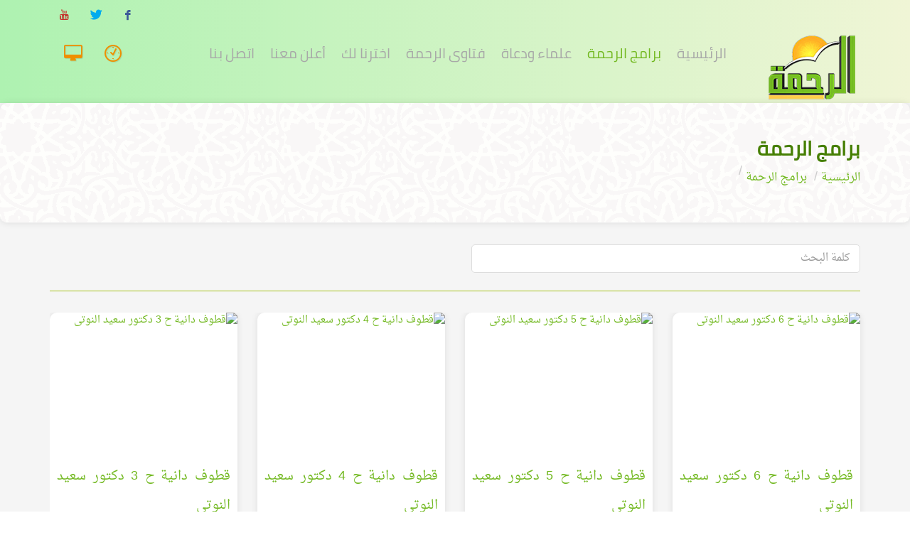

--- FILE ---
content_type: text/html; charset=UTF-8
request_url: https://alrahmh.tv/programs/27/%EF%BF%BD%EF%BF%BD%EF%BF%BD%EF%BF%BD%EF%BF%BD%EF%BF%BD%EF%BF%BD%EF%BF%BD-%EF%BF%BD%EF%BF%BD%EF%BF%BD%EF%BF%BD%EF%BF%BD%EF%BF%BD%EF%BF%BD%EF%BF%BD%EF%BF%BD%EF%BF%BD%EF%BF%BD%EF%BF%BD
body_size: 13821
content:
<!DOCTYPE html>
<!--[if IE 7 ]><html class="ie7" lang="en-US"><![endif]-->
<!--[if IE 8 ]><html class="ie8" lang="en-US"><![endif]-->
<!--[if IE 9 ]><html class="ie9" lang="en-US"><![endif]-->
<!--[if (gte IE 10)|!(IE)]><!-->
<html dir="rtl" lang="ar_AR" prefix="og: http://ogp.me/ns#" class="no-js">
<!--<![endif]-->
<head><script type="text/javascript" data-cfasync="false"> var _foxpush = _foxpush || []; _foxpush.push(['_setDomain', 'alrahmatv']); (function(){ var foxscript = document.createElement('script'); foxscript.src = '//cdn.foxpush.net/sdk/foxpush_SDK_min.js'; foxscript.type = 'text/javascript'; foxscript.async = 'true'; var fox_s = document.getElementsByTagName('script')[0]; fox_s.parentNode.insertBefore(foxscript, fox_s);})(); </script><meta charset="UTF-8"><meta http-equiv="content-type" content="text/html; charset=utf-8" /><meta name="viewport" content="width=device-width, initial-scale=1, minimum-scale=1, maximum-scale=1, user-scalable=no"><meta http-equiv="x-ua-compatible" content="ie=edge"><link rel="shortcut icon" href="https://alrahmh.tv/images/favicon.png" id="favicon" type="image/png"><link rel="apple-touch-icon" sizes="194x194" href="https://alrahmh.tv/images/apple-touch-icon.png" type="image/png" /><!-- SEO - This site is optimized By iBoundHost --><meta name="google-site-verification" content="hCqeEKrTqfG_84uhW-S9B6KLJneOomFLjmKSqJWLxtQ" /><link rel="canonical" href="https://alrahmh.tv/programs/27/" /><link rel="shortlink" href="https://alrahmh.tv/programs/27" /><title>برنامج  تقديم </title><meta name="description" content="برنامج  تقديم  على قناة الرحمة الفضائية" /><meta name="keywords" content="قناة الرحمة,محمد حسان,برامج قناة الرحمة الفضائية,قناة الرحمة التعليمية,قناة الرحمة بث مباشر,تردد قناة الرحمة,دعاة قناة الرحمة,مواعيد برامج قناة الرحمة" /><meta name="robots" content="noodp, noydir, index, follow" /><meta itemprop="name" content="برنامج  تقديم " /><meta itemprop="description" content="برنامج  تقديم  على قناة الرحمة الفضائية" /><meta itemprop="image" content="https://alrahmh.tv/images/logo-alrahma.jpg" /><meta property="og:locale" content="ar_AR" /><meta property="og:type" content="website"/><meta property="og:title" content="برنامج  تقديم " /><meta property="og:description" content="برنامج  تقديم  على قناة الرحمة الفضائية" /><meta property="og:url" content="https://alrahmh.tv/programs/27/" /><meta property="og:site_name" content="موقع قناة الرحمة الفضائية" /><meta property="og:image" content="https://alrahmh.tv/images/logo-alrahma.jpg" /><meta property="og:image:alt" content="برنامج  تقديم " /><meta property="fb:admins" content="595414324" /><meta property="article:publisher" content="https://www.facebook.com/AlRahmh.TV" /><meta property="article:author" content="https://www.facebook.com/AlRahmh.TV" /><meta name="twitter:card" content="summary_large_image" /><meta name="twitter:site" content="AlRahmaTV" /><meta name="twitter:url" content="https://alrahmh.tv/programs/27/" /><meta name="twitter:title" content="برنامج  تقديم " /><meta name="twitter:description" content="برنامج  تقديم  على قناة الرحمة الفضائية" /><meta name="twitter:image" content="https://alrahmh.tv/images/logo-alrahma.jpg" /><meta name="twitter:creator" content="alrahmatv" /><!-- / SEO --><meta name="author" content="قناة الرحمة الفضائية" /><meta name="copyright" content="قناة الرحمة الفضائية" /><meta name="Web Developer" content="Mohamed AbdAllah" /><!-- Google tag (gtag.js) --><script async src="https://www.googletagmanager.com/gtag/js?id=G-3G9TT3KHM4"></script><script>window.dataLayer = window.dataLayer || []; function gtag(){dataLayer.push(arguments);} gtag('js', new Date()); gtag('config', 'G-3G9TT3KHM4');</script> <!--<link rel="stylesheet" type="text/css" href="'.$config->site_url.'css/fonts-googleapis.min.css" />-->


<link rel="preload" as="style" href="https://alrahmh.tv/css/style.min.css" /><link rel="preload" as="style" href="https://alrahmh.tv/css/font-icons.min.css" /><link rel="preload" as="style" href="https://alrahmh.tv/css/custom.min.css" /><link rel="preload" as="style" href="https://alrahmh.tv/css/responsive.min.css" />
<link rel="preload" href="https://fonts.gstatic.com/s/cairo/v5/SLXGc1nY6HkvalIkTpu0xg.woff2" as="font" type="font/woff2" crossorigin>
<link rel="preload" href="https://fonts.gstatic.com/s/cairo/v5/SLXGc1nY6HkvalIvTpu0xg.woff2" as="font" type="font/woff2" crossorigin>
<link rel="preload" href="https://fonts.gstatic.com/s/cairo/v5/SLXGc1nY6HkvalIhTps.woff2" as="font" type="font/woff2" crossorigin>
<link rel="preload" href="https://fonts.gstatic.com/ea/droidarabicnaskh/v7/DroidNaskh-Regular.woff2" as="font" type="font/woff2" crossorigin>
<link rel="preload" href="https://fonts.gstatic.com/ea/droidarabicnaskh/v7/DroidNaskh-Bold.woff2" as="font" type="font/woff2" crossorigin>

<style>@font-face{font-family:Cairo;font-style:normal;font-weight:400;src:local('Cairo'),local('Cairo-Regular'),url(https://fonts.gstatic.com/s/cairo/v5/SLXGc1nY6HkvalIkTpu0xg.woff2) format('woff2');unicode-range:U+0600-06FF,U+200C-200E,U+2010-2011,U+204F,U+2E41,U+FB50-FDFF,U+FE80-FEFC}@font-face{font-family:Cairo;font-style:normal;font-weight:400;src:local('Cairo'),local('Cairo-Regular'),url(https://fonts.gstatic.com/s/cairo/v5/SLXGc1nY6HkvalIvTpu0xg.woff2) format('woff2');unicode-range:U+0100-024F,U+0259,U+1E00-1EFF,U+2020,U+20A0-20AB,U+20AD-20CF,U+2113,U+2C60-2C7F,U+A720-A7FF}@font-face{font-family:Cairo;font-style:normal;font-weight:400;src:local('Cairo'),local('Cairo-Regular'),url(https://fonts.gstatic.com/s/cairo/v5/SLXGc1nY6HkvalIhTps.woff2) format('woff2');unicode-range:U+0000-00FF,U+0131,U+0152-0153,U+02BB-02BC,U+02C6,U+02DA,U+02DC,U+2000-206F,U+2074,U+20AC,U+2122,U+2191,U+2193,U+2212,U+2215,U+FEFF,U+FFFD}@font-face{font-family:'Droid Arabic Naskh';font-style:normal;font-weight:400;src:url(https://fonts.gstatic.com/ea/droidarabicnaskh/v7/DroidNaskh-Regular.eot);src:url(https://fonts.gstatic.com/ea/droidarabicnaskh/v7/DroidNaskh-Regular.eot?#iefix) format('embedded-opentype'),url(https://fonts.gstatic.com/ea/droidarabicnaskh/v7/DroidNaskh-Regular.woff2) format('woff2'),url(https://fonts.gstatic.com/ea/droidarabicnaskh/v7/DroidNaskh-Regular.woff) format('woff'),url(https://fonts.gstatic.com/ea/droidarabicnaskh/v7/DroidNaskh-Regular.ttf) format('truetype')}@font-face{font-family:'Droid Arabic Naskh';font-style:normal;font-weight:700;src:url(https://fonts.gstatic.com/ea/droidarabicnaskh/v7/DroidNaskh-Bold.eot);src:url(https://fonts.gstatic.com/ea/droidarabicnaskh/v7/DroidNaskh-Bold.eot?#iefix) format('embedded-opentype'),url(https://fonts.gstatic.com/ea/droidarabicnaskh/v7/DroidNaskh-Bold.woff2) format('woff2'),url(https://fonts.gstatic.com/ea/droidarabicnaskh/v7/DroidNaskh-Bold.woff) format('woff'),url(https://fonts.gstatic.com/ea/droidarabicnaskh/v7/DroidNaskh-Bold.ttf) format('truetype')}</style>

<link rel="stylesheet" type="text/css" href="https://alrahmh.tv/css/bootstrap.min.css" />
<link rel="stylesheet" type="text/css" href="https://alrahmh.tv/css/style.min.css" />
<link rel="stylesheet" type="text/css" href="https://alrahmh.tv/css/swiper.min.css" />
<link rel="stylesheet" type="text/css" href="https://alrahmh.tv/css/font-icons.min.css" />
<style>@charset "UTF-8"; .not-animated{opacity:0}.animated{opacity:1;animation-duration:1s;animation-fill-mode:both}.animated.infinite{animation-iteration-count:infinite}.animated.hinge{animation-duration:2s}.animated.bounceIn,.animated.bounceOut,.animated.flipOutX,.animated.flipOutY{animation-duration:.75s}@keyframes bounce{20%,53%,80%,from,to{animation-timing-function:cubic-bezier(.215,.61,.355,1);transform:translate3d(0,0,0)}40%,43%{animation-timing-function:cubic-bezier(.755,.050,.855,.060);transform:translate3d(0,-30px,0)}70%{animation-timing-function:cubic-bezier(.755,.050,.855,.060);transform:translate3d(0,-15px,0)}90%{transform:translate3d(0,-4px,0)}}.bounce{animation-name:bounce;transform-origin:center bottom}@keyframes flash{50%,from,to{opacity:1}25%,75%{opacity:0}}.flash{animation-name:flash}@keyframes pulse{from,to{transform:scale3d(1,1,1)}50%{transform:scale3d(1.05,1.05,1.05)}}.pulse{animation-name:pulse}@keyframes rubberBand{from,to{transform:scale3d(1,1,1)}30%{transform:scale3d(1.25,.75,1)}40%{transform:scale3d(.75,1.25,1)}50%{transform:scale3d(1.15,.85,1)}65%{transform:scale3d(.95,1.05,1)}75%{transform:scale3d(1.05,.95,1)}}.rubberBand{animation-name:rubberBand}@keyframes shake{from,to{transform:translate3d(0,0,0)}10%,30%,50%,70%,90%{transform:translate3d(-10px,0,0)}20%,40%,60%,80%{transform:translate3d(10px,0,0)}}.shake{animation-name:shake}@keyframes headShake{0%{transform:translateX(0)}6.5%{transform:translateX(-6px) rotateY(-9deg)}18.5%{transform:translateX(5px) rotateY(7deg)}31.5%{transform:translateX(-3px) rotateY(-5deg)}43.5%{transform:translateX(2px) rotateY(3deg)}50%{transform:translateX(0)}}.headShake{animation-timing-function:ease-in-out;animation-name:headShake}@keyframes swing{20%{transform:rotate3d(0,0,1,15deg)}40%{transform:rotate3d(0,0,1,-10deg)}60%{transform:rotate3d(0,0,1,5deg)}80%{transform:rotate3d(0,0,1,-5deg)}to{transform:rotate3d(0,0,1,0deg)}}.swing{transform-origin:top center;animation-name:swing}@keyframes tada{from,to{transform:scale3d(1,1,1)}10%,20%{transform:scale3d(.9,.9,.9) rotate3d(0,0,1,-3deg)}30%,50%,70%,90%{transform:scale3d(1.1,1.1,1.1) rotate3d(0,0,1,3deg)}40%,60%,80%{transform:scale3d(1.1,1.1,1.1) rotate3d(0,0,1,-3deg)}}.tada{animation-name:tada}@keyframes wobble{from,to{transform:none}15%{transform:translate3d(-25%,0,0) rotate3d(0,0,1,-5deg)}30%{transform:translate3d(20%,0,0) rotate3d(0,0,1,3deg)}45%{transform:translate3d(-15%,0,0) rotate3d(0,0,1,-3deg)}60%{transform:translate3d(10%,0,0) rotate3d(0,0,1,2deg)}75%{transform:translate3d(-5%,0,0) rotate3d(0,0,1,-1deg)}}.wobble{animation-name:wobble}@keyframes jello{11.1%,from,to{transform:none}22.2%{transform:skewX(-12.5deg) skewY(-12.5deg)}33.3%{transform:skewX(6.25deg) skewY(6.25deg)}44.4%{transform:skewX(-3.125deg) skewY(-3.125deg)}55.5%{transform:skewX(1.5625deg) skewY(1.5625deg)}66.6%{transform:skewX(-.78125deg) skewY(-.78125deg)}77.7%{transform:skewX(.390625deg) skewY(.390625deg)}88.8%{transform:skewX(-.1953125deg) skewY(-.1953125deg)}}.jello{animation-name:jello;transform-origin:center}@keyframes bounceIn{20%,40%,60%,80%,from,to{animation-timing-function:cubic-bezier(.215,.61,.355,1)}0%{opacity:0;transform:scale3d(.3,.3,.3)}20%{transform:scale3d(1.1,1.1,1.1)}40%{transform:scale3d(.9,.9,.9)}60%{opacity:1;transform:scale3d(1.03,1.03,1.03)}80%{transform:scale3d(.97,.97,.97)}to{opacity:1;transform:scale3d(1,1,1)}}.bounceIn{animation-name:bounceIn}@keyframes bounceInDown{60%,75%,90%,from,to{animation-timing-function:cubic-bezier(.215,.61,.355,1)}0%{opacity:0;transform:translate3d(0,-3000px,0)}60%{opacity:1;transform:translate3d(0,25px,0)}75%{transform:translate3d(0,-10px,0)}90%{transform:translate3d(0,5px,0)}to{transform:none}}.bounceInDown{animation-name:bounceInDown}@keyframes bounceInLeft{60%,75%,90%,from,to{animation-timing-function:cubic-bezier(.215,.61,.355,1)}0%{opacity:0;transform:translate3d(-3000px,0,0)}60%{opacity:1;transform:translate3d(25px,0,0)}75%{transform:translate3d(-10px,0,0)}90%{transform:translate3d(5px,0,0)}to{transform:none}}.bounceInLeft{animation-name:bounceInLeft}@keyframes bounceInRight{60%,75%,90%,from,to{animation-timing-function:cubic-bezier(.215,.61,.355,1)}from{opacity:0;transform:translate3d(3000px,0,0)}60%{opacity:1;transform:translate3d(-25px,0,0)}75%{transform:translate3d(10px,0,0)}90%{transform:translate3d(-5px,0,0)}to{transform:none}}.bounceInRight{animation-name:bounceInRight}@keyframes bounceInUp{60%,75%,90%,from,to{animation-timing-function:cubic-bezier(.215,.61,.355,1)}from{opacity:0;transform:translate3d(0,3000px,0)}60%{opacity:1;transform:translate3d(0,-20px,0)}75%{transform:translate3d(0,10px,0)}90%{transform:translate3d(0,-5px,0)}to{transform:translate3d(0,0,0)}}.bounceInUp{animation-name:bounceInUp}@keyframes bounceOut{20%{transform:scale3d(.9,.9,.9)}50%,55%{opacity:1;transform:scale3d(1.1,1.1,1.1)}to{opacity:0;transform:scale3d(.3,.3,.3)}}.bounceOut{animation-name:bounceOut}@keyframes bounceOutDown{20%{transform:translate3d(0,10px,0)}40%,45%{opacity:1;transform:translate3d(0,-20px,0)}to{opacity:0;transform:translate3d(0,2000px,0)}}.bounceOutDown{animation-name:bounceOutDown}@keyframes bounceOutLeft{20%{opacity:1;transform:translate3d(20px,0,0)}to{opacity:0;transform:translate3d(-2000px,0,0)}}.bounceOutLeft{animation-name:bounceOutLeft}@keyframes bounceOutRight{20%{opacity:1;transform:translate3d(-20px,0,0)}to{opacity:0;transform:translate3d(2000px,0,0)}}.bounceOutRight{animation-name:bounceOutRight}@keyframes bounceOutUp{20%{transform:translate3d(0,-10px,0)}40%,45%{opacity:1;transform:translate3d(0,20px,0)}to{opacity:0;transform:translate3d(0,-2000px,0)}}.bounceOutUp{animation-name:bounceOutUp}@keyframes fadeIn{from{opacity:0}to{opacity:1}}.fadeIn{animation-name:fadeIn}@keyframes fadeInDown{from{opacity:0;transform:translate3d(0,-100%,0)}to{opacity:1;transform:none}}.fadeInDown{animation-name:fadeInDown}@keyframes fadeInDownBig{from{opacity:0;transform:translate3d(0,-2000px,0)}to{opacity:1;transform:none}}.fadeInDownBig{animation-name:fadeInDownBig}@keyframes fadeInLeft{from{opacity:0;transform:translate3d(-100%,0,0)}to{opacity:1;transform:none}}.fadeInLeft{animation-name:fadeInLeft}@keyframes fadeInLeftBig{from{opacity:0;transform:translate3d(-2000px,0,0)}to{opacity:1;transform:none}}.fadeInLeftBig{animation-name:fadeInLeftBig}@keyframes fadeInRight{from{opacity:0;transform:translate3d(100%,0,0)}to{opacity:1;transform:none}}.fadeInRight{animation-name:fadeInRight}@keyframes fadeInRightBig{from{opacity:0;transform:translate3d(2000px,0,0)}to{opacity:1;transform:none}}.fadeInRightBig{animation-name:fadeInRightBig}@keyframes fadeInUp{from{opacity:0;transform:translate3d(0,100%,0)}to{opacity:1;transform:none}}.fadeInUp{animation-name:fadeInUp}@keyframes fadeInUpBig{from{opacity:0;transform:translate3d(0,2000px,0)}to{opacity:1;transform:none}}.fadeInUpBig{animation-name:fadeInUpBig}@keyframes fadeOut{from{opacity:1}to{opacity:0}}.fadeOut{animation-name:fadeOut}@keyframes fadeOutDown{from{opacity:1}to{opacity:0;transform:translate3d(0,100%,0)}}.fadeOutDown{animation-name:fadeOutDown}@keyframes fadeOutDownBig{from{opacity:1}to{opacity:0;transform:translate3d(0,2000px,0)}}.fadeOutDownBig{animation-name:fadeOutDownBig}@keyframes fadeOutLeft{from{opacity:1}to{opacity:0;transform:translate3d(-100%,0,0)}}.fadeOutLeft{animation-name:fadeOutLeft}@keyframes fadeOutLeftBig{from{opacity:1}to{opacity:0;transform:translate3d(-2000px,0,0)}}.fadeOutLeftBig{animation-name:fadeOutLeftBig}@keyframes fadeOutRight{from{opacity:1}to{opacity:0;transform:translate3d(100%,0,0)}}.fadeOutRight{animation-name:fadeOutRight}@keyframes fadeOutRightBig{from{opacity:1}to{opacity:0;transform:translate3d(2000px,0,0)}}.fadeOutRightBig{animation-name:fadeOutRightBig}@keyframes fadeOutUp{from{opacity:1}to{opacity:0;transform:translate3d(0,-100%,0)}}.fadeOutUp{animation-name:fadeOutUp}@keyframes fadeOutUpBig{from{opacity:1}to{opacity:0;transform:translate3d(0,-2000px,0)}}.fadeOutUpBig{animation-name:fadeOutUpBig}@keyframes flip{from{transform:perspective(400px) rotate3d(0,1,0,-360deg);animation-timing-function:ease-out}40%{transform:perspective(400px) translate3d(0,0,150px) rotate3d(0,1,0,-190deg);animation-timing-function:ease-out}50%{transform:perspective(400px) translate3d(0,0,150px) rotate3d(0,1,0,-170deg);animation-timing-function:ease-in}80%{transform:perspective(400px) scale3d(.95,.95,.95);animation-timing-function:ease-in}to{transform:perspective(400px);animation-timing-function:ease-in}}.animated.flip{-webkit-backface-visibility:visible;backface-visibility:visible;animation-name:flip}@keyframes flipInX{from{transform:perspective(400px) rotate3d(1,0,0,90deg);animation-timing-function:ease-in;opacity:0}40%{transform:perspective(400px) rotate3d(1,0,0,-20deg);animation-timing-function:ease-in}60%{transform:perspective(400px) rotate3d(1,0,0,10deg);opacity:1}80%{transform:perspective(400px) rotate3d(1,0,0,-5deg)}to{transform:perspective(400px)}}.flipInX{-webkit-backface-visibility:visible!important;backface-visibility:visible!important;animation-name:flipInX}.flipInY,.flipOutX{-webkit-backface-visibility:visible!important}@keyframes flipInY{from{transform:perspective(400px) rotate3d(0,1,0,90deg);animation-timing-function:ease-in;opacity:0}40%{transform:perspective(400px) rotate3d(0,1,0,-20deg);animation-timing-function:ease-in}60%{transform:perspective(400px) rotate3d(0,1,0,10deg);opacity:1}80%{transform:perspective(400px) rotate3d(0,1,0,-5deg)}to{transform:perspective(400px)}}.flipInY{backface-visibility:visible!important;animation-name:flipInY}@keyframes flipOutX{from{transform:perspective(400px)}30%{transform:perspective(400px) rotate3d(1,0,0,-20deg);opacity:1}to{transform:perspective(400px) rotate3d(1,0,0,90deg);opacity:0}}.flipOutX{animation-name:flipOutX;backface-visibility:visible!important}@keyframes flipOutY{from{transform:perspective(400px)}30%{transform:perspective(400px) rotate3d(0,1,0,-15deg);opacity:1}to{transform:perspective(400px) rotate3d(0,1,0,90deg);opacity:0}}.flipOutY{-webkit-backface-visibility:visible!important;backface-visibility:visible!important;animation-name:flipOutY}@keyframes lightSpeedIn{from{transform:translate3d(100%,0,0) skewX(-30deg);opacity:0}60%{transform:skewX(20deg);opacity:1}80%{transform:skewX(-5deg);opacity:1}to{transform:none;opacity:1}}.lightSpeedIn{animation-name:lightSpeedIn;animation-timing-function:ease-out}@keyframes lightSpeedOut{from{opacity:1}to{transform:translate3d(100%,0,0) skewX(30deg);opacity:0}}.lightSpeedOut{animation-name:lightSpeedOut;animation-timing-function:ease-in}@keyframes rotateIn{from{transform-origin:center;transform:rotate3d(0,0,1,-200deg);opacity:0}to{transform-origin:center;transform:none;opacity:1}}.rotateIn{animation-name:rotateIn}@keyframes rotateInDownLeft{from{transform-origin:left bottom;transform:rotate3d(0,0,1,-45deg);opacity:0}to{transform-origin:left bottom;transform:none;opacity:1}}.rotateInDownLeft{animation-name:rotateInDownLeft}@keyframes rotateInDownRight{from{transform-origin:right bottom;transform:rotate3d(0,0,1,45deg);opacity:0}to{transform-origin:right bottom;transform:none;opacity:1}}.rotateInDownRight{animation-name:rotateInDownRight}@keyframes rotateInUpLeft{from{transform-origin:left bottom;transform:rotate3d(0,0,1,45deg);opacity:0}to{transform-origin:left bottom;transform:none;opacity:1}}.rotateInUpLeft{animation-name:rotateInUpLeft}@keyframes rotateInUpRight{from{transform-origin:right bottom;transform:rotate3d(0,0,1,-90deg);opacity:0}to{transform-origin:right bottom;transform:none;opacity:1}}.rotateInUpRight{animation-name:rotateInUpRight}@keyframes rotateOut{from{transform-origin:center;opacity:1}to{transform-origin:center;transform:rotate3d(0,0,1,200deg);opacity:0}}.rotateOut{animation-name:rotateOut}@keyframes rotateOutDownLeft{from{transform-origin:left bottom;opacity:1}to{transform-origin:left bottom;transform:rotate3d(0,0,1,45deg);opacity:0}}.rotateOutDownLeft{animation-name:rotateOutDownLeft}@keyframes rotateOutDownRight{from{transform-origin:right bottom;opacity:1}to{transform-origin:right bottom;transform:rotate3d(0,0,1,-45deg);opacity:0}}.rotateOutDownRight{animation-name:rotateOutDownRight}@keyframes rotateOutUpLeft{from{transform-origin:left bottom;opacity:1}to{transform-origin:left bottom;transform:rotate3d(0,0,1,-45deg);opacity:0}}.rotateOutUpLeft{animation-name:rotateOutUpLeft}@keyframes rotateOutUpRight{from{transform-origin:right bottom;opacity:1}to{transform-origin:right bottom;transform:rotate3d(0,0,1,90deg);opacity:0}}.rotateOutUpRight{animation-name:rotateOutUpRight}@keyframes hinge{0%{transform-origin:top left;animation-timing-function:ease-in-out}20%,60%{transform:rotate3d(0,0,1,80deg);transform-origin:top left;animation-timing-function:ease-in-out}40%,80%{transform:rotate3d(0,0,1,60deg);transform-origin:top left;animation-timing-function:ease-in-out;opacity:1}to{transform:translate3d(0,700px,0);opacity:0}}.hinge{animation-name:hinge}@keyframes jackInTheBox{from{opacity:0;transform:scale(.1) rotate(30deg);transform-origin:center bottom}50%{transform:rotate(-10deg)}70%{transform:rotate(3deg)}to{opacity:1;transform:scale(1)}}.jackInTheBox{animation-name:jackInTheBox}@keyframes rollIn{from{opacity:0;transform:translate3d(-100%,0,0) rotate3d(0,0,1,-120deg)}to{opacity:1;transform:none}}.rollIn{animation-name:rollIn}@keyframes rollOut{from{opacity:1}to{opacity:0;transform:translate3d(100%,0,0) rotate3d(0,0,1,120deg)}}.rollOut{animation-name:rollOut}@keyframes zoomIn{from{opacity:0;transform:scale3d(.3,.3,.3)}50%{opacity:1}}.zoomIn{animation-name:zoomIn}@keyframes zoomInDown{from{opacity:0;transform:scale3d(.1,.1,.1) translate3d(0,-1000px,0);animation-timing-function:cubic-bezier(.55,.055,.675,.19)}60%{opacity:1;transform:scale3d(.475,.475,.475) translate3d(0,60px,0);animation-timing-function:cubic-bezier(.175,.885,.32,1)}}.zoomInDown{animation-name:zoomInDown}@keyframes zoomInLeft{from{opacity:0;transform:scale3d(.1,.1,.1) translate3d(-1000px,0,0);animation-timing-function:cubic-bezier(.55,.055,.675,.19)}60%{opacity:1;transform:scale3d(.475,.475,.475) translate3d(10px,0,0);animation-timing-function:cubic-bezier(.175,.885,.32,1)}}.zoomInLeft{animation-name:zoomInLeft}@keyframes zoomInRight{from{opacity:0;transform:scale3d(.1,.1,.1) translate3d(1000px,0,0);animation-timing-function:cubic-bezier(.55,.055,.675,.19)}60%{opacity:1;transform:scale3d(.475,.475,.475) translate3d(-10px,0,0);animation-timing-function:cubic-bezier(.175,.885,.32,1)}}.zoomInRight{animation-name:zoomInRight}@keyframes zoomInUp{from{opacity:0;transform:scale3d(.1,.1,.1) translate3d(0,1000px,0);animation-timing-function:cubic-bezier(.55,.055,.675,.19)}60%{opacity:1;transform:scale3d(.475,.475,.475) translate3d(0,-60px,0);animation-timing-function:cubic-bezier(.175,.885,.32,1)}}.zoomInUp{animation-name:zoomInUp}@keyframes zoomOut{from{opacity:1}50%{opacity:0;transform:scale3d(.3,.3,.3)}to{opacity:0}}.zoomOut{animation-name:zoomOut}@keyframes zoomOutDown{40%{opacity:1;transform:scale3d(.475,.475,.475) translate3d(0,-60px,0);animation-timing-function:cubic-bezier(.55,.055,.675,.19)}to{opacity:0;transform:scale3d(.1,.1,.1) translate3d(0,2000px,0);transform-origin:center bottom;animation-timing-function:cubic-bezier(.175,.885,.32,1)}}.zoomOutDown{animation-name:zoomOutDown}@keyframes zoomOutLeft{40%{opacity:1;transform:scale3d(.475,.475,.475) translate3d(42px,0,0)}to{opacity:0;transform:scale(.1) translate3d(-2000px,0,0);transform-origin:left center}}.zoomOutLeft{animation-name:zoomOutLeft}@keyframes zoomOutRight{40%{opacity:1;transform:scale3d(.475,.475,.475) translate3d(-42px,0,0)}to{opacity:0;transform:scale(.1) translate3d(2000px,0,0);transform-origin:right center}}.zoomOutRight{animation-name:zoomOutRight}@keyframes zoomOutUp{40%{opacity:1;transform:scale3d(.475,.475,.475) translate3d(0,60px,0);animation-timing-function:cubic-bezier(.55,.055,.675,.19)}to{opacity:0;transform:scale3d(.1,.1,.1) translate3d(0,-2000px,0);transform-origin:center bottom;animation-timing-function:cubic-bezier(.175,.885,.32,1)}}.zoomOutUp{animation-name:zoomOutUp}@keyframes slideInDown{from{transform:translate3d(0,-100%,0);visibility:visible}to{transform:translate3d(0,0,0)}}.slideInDown{animation-name:slideInDown}@keyframes slideInLeft{from{transform:translate3d(-100%,0,0);visibility:visible}to{transform:translate3d(0,0,0)}}.slideInLeft{animation-name:slideInLeft}@keyframes slideInRight{from{transform:translate3d(100%,0,0);visibility:visible}to{transform:translate3d(0,0,0)}}.slideInRight{animation-name:slideInRight}@keyframes slideInUp{from{transform:translate3d(0,100%,0);visibility:visible}to{transform:translate3d(0,0,0)}}.slideInUp{animation-name:slideInUp}@keyframes slideOutDown{from{transform:translate3d(0,0,0)}to{visibility:hidden;transform:translate3d(0,100%,0)}}.slideOutDown{animation-name:slideOutDown}@keyframes slideOutLeft{from{transform:translate3d(0,0,0)}to{visibility:hidden;transform:translate3d(-100%,0,0)}}.slideOutLeft{animation-name:slideOutLeft}@keyframes slideOutRight{from{transform:translate3d(0,0,0)}to{visibility:hidden;transform:translate3d(100%,0,0)}}.slideOutRight{animation-name:slideOutRight}@keyframes slideOutUp{from{transform:translate3d(0,0,0)}to{visibility:hidden;transform:translate3d(0,-100%,0)}}.slideOutUp{animation-name:slideOutUp}</style>
<style>.mfp-bg,.mfp-wrap{position:fixed;left:0;top:0}.mfp-bg,.mfp-container,.mfp-wrap{height:100%;width:100%}.mfp-arrow:after,.mfp-arrow:before,.mfp-container:before,.mfp-figure:after{content:''}.mfp-bg{z-index:1042;overflow:hidden;background:#0b0b0b;opacity:.8}.mfp-wrap{z-index:1043;outline:0!important;-webkit-backface-visibility:hidden}.mfp-container{text-align:center;position:absolute;left:0;top:0;padding:0 8px;box-sizing:border-box}.mfp-container:before{display:inline-block;height:100%;vertical-align:middle}.mfp-align-top .mfp-container:before{display:none}.mfp-content{position:relative;display:inline-block;vertical-align:middle;margin:0 auto;text-align:left;z-index:1045}.mfp-close,.mfp-preloader{text-align:center;position:absolute}.mfp-ajax-holder .mfp-content,.mfp-inline-holder .mfp-content{width:100%;cursor:auto}.mfp-ajax-cur{cursor:progress}.mfp-zoom-out-cur,.mfp-zoom-out-cur .mfp-image-holder .mfp-close{cursor:-moz-zoom-out;cursor:-webkit-zoom-out;cursor:zoom-out}.mfp-zoom{cursor:pointer;cursor:-webkit-zoom-in;cursor:-moz-zoom-in;cursor:zoom-in}.mfp-auto-cursor .mfp-content{cursor:auto}.mfp-arrow,.mfp-close,.mfp-counter,.mfp-preloader{-webkit-user-select:none;-moz-user-select:none;user-select:none}.mfp-loading.mfp-figure{display:none}.mfp-hide{display:none!important}.mfp-preloader{color:#CCC;top:50%;left:50%;width:24px;height:24px;background:url(../images/preloader-dark.gif) center center no-repeat;margin-top:-12px;margin-left:-12px;z-index:1044;text-indent:-9999px}.mfp-preloader a{color:#CCC}.mfp-close,.mfp-preloader a:hover{color:#FFF}.mfp-s-error .mfp-content,.mfp-s-ready .mfp-preloader{display:none}button.mfp-arrow,button.mfp-close{overflow:visible;cursor:pointer;background:0 0;border:0;-webkit-appearance:none;display:block;outline:0;padding:0;z-index:1046;box-shadow:none;touch-action:manipulation}button::-moz-focus-inner{padding:0;border:0}.mfp-close{width:44px;height:44px;line-height:44px;right:0;top:0;text-decoration:none;opacity:.65;padding:0 0 18px 10px;font-style:normal;font-size:28px;font-family:Arial,Baskerville,monospace}.mfp-close:focus,.mfp-close:hover{opacity:1}.mfp-close:active{top:1px}.mfp-close-btn-in .mfp-close{color:#333}.mfp-iframe-holder .mfp-close,.mfp-image-holder .mfp-close{color:#FFF;right:-6px;text-align:right;padding-right:6px;width:100%}.mfp-counter{position:absolute;top:0;right:0;color:#CCC;font-size:12px;line-height:18px;white-space:nowrap}.mfp-figure,img.mfp-img{line-height:0}.mfp-arrow{position:absolute;opacity:.65;margin:-55px 0 0;top:50%;padding:0;width:90px;height:110px;-webkit-tap-highlight-color:transparent}.mfp-arrow:active{margin-top:-54px}.mfp-arrow:focus,.mfp-arrow:hover{opacity:1}.mfp-arrow:after,.mfp-arrow:before{display:block;width:0;height:0;position:absolute;left:0;top:0;margin-top:35px;margin-left:35px;border:inset transparent}.mfp-arrow:after{border-top-width:13px;border-bottom-width:13px;top:8px}.mfp-arrow:before{border-top-width:21px;border-bottom-width:21px;opacity:.7}.mfp-arrow-left{left:0}.mfp-arrow-left:after{border-right:17px solid #FFF;margin-left:31px}.mfp-arrow-left:before{margin-left:25px;border-right:27px solid #3F3F3F}.mfp-arrow-right{right:0}.mfp-arrow-right:after{border-left:17px solid #FFF;margin-left:39px}.mfp-arrow-right:before{border-left:27px solid #3F3F3F}.mfp-iframe-holder{padding-top:40px;padding-bottom:40px}.mfp-iframe-holder .mfp-content{line-height:0;width:100%;max-width:900px}.mfp-image-holder .mfp-content,img.mfp-img{max-width:100%}.mfp-iframe-holder .mfp-close{top:-40px}.mfp-iframe-scaler{width:100%;height:0;overflow:hidden;padding-top:56.25%}.mfp-iframe-scaler iframe{position:absolute;display:block;top:0;left:0;width:100%;height:100%;background:#000}.mfp-figure:after,img.mfp-img{width:auto;height:auto;display:block}img.mfp-img{box-sizing:border-box;padding:40px 0;margin:0 auto}.mfp-figure:after{position:absolute;left:0;top:40px;bottom:40px;right:0;z-index:-1;box-shadow:0 0 8px rgba(0,0,0,.6);background:#444}.mfp-figure small{color:#BDBDBD;display:block;font-size:12px;line-height:14px}.mfp-figure figure{margin:0}.mfp-bottom-bar{margin-top:-36px;position:absolute;top:100%;left:0;width:100%;cursor:auto}.mfp-title{text-align:left;line-height:18px;color:#F3F3F3;word-wrap:break-word;padding-right:36px}.mfp-gallery .mfp-image-holder .mfp-figure{cursor:pointer}@media screen and (max-width:800px) and (orientation:landscape),screen and (max-height:300px){.mfp-img-mobile .mfp-image-holder{padding-left:0;padding-right:0}.mfp-img-mobile img.mfp-img{padding:0}.mfp-img-mobile .mfp-figure:after{top:0;bottom:0}.mfp-img-mobile .mfp-figure small{display:inline;margin-left:5px}.mfp-img-mobile .mfp-bottom-bar{background:rgba(0,0,0,.6);bottom:0;margin:0;top:auto;padding:3px 5px;position:fixed;box-sizing:border-box}.mfp-img-mobile .mfp-bottom-bar:empty{padding:0}.mfp-img-mobile .mfp-counter{right:5px;top:3px}.mfp-img-mobile .mfp-close{top:0;right:0;width:35px;height:35px;line-height:35px;background:rgba(0,0,0,.6);position:fixed;text-align:center;padding:0}}@media all and (max-width:900px){.mfp-arrow{-webkit-transform:scale(.75);transform:scale(.75)}.mfp-arrow-left{-webkit-transform-origin:0;transform-origin:0}.mfp-arrow-right{-webkit-transform-origin:100%;transform-origin:100%}.mfp-container{padding-left:6px;padding-right:6px}}.mfp-fade.mfp-bg{opacity:0;-webkit-transition:all .25s ease-out;-moz-transition:all .25s ease-out;transition:all .25s ease-out}.mfp-fade.mfp-bg.mfp-ready{opacity:.8}.mfp-fade.mfp-bg.mfp-removing{opacity:0}.mfp-fade.mfp-wrap .mfp-content{opacity:0;-webkit-transition:all .25s ease-out;-moz-transition:all .25s ease-out;transition:all .25s ease-out}.mfp-fade.mfp-wrap.mfp-ready .mfp-content{opacity:1}.mfp-fade.mfp-wrap.mfp-removing .mfp-content{opacity:0}</style>
<link rel="stylesheet" type="text/css" href="https://alrahmh.tv/css/custom.min.css" />
<link rel="stylesheet" type="text/css" href="https://alrahmh.tv/css/responsive.min.css" />
<style>.select2-container{box-sizing:border-box;display:inline-block;margin:0;position:relative;vertical-align:middle}.select2-container .select2-selection--single{box-sizing:border-box;cursor:pointer;display:block;height:28px;user-select:none;-webkit-user-select:none}.select2-container .select2-selection--single .select2-selection__rendered{display:block;padding-left:8px;padding-right:20px;overflow:hidden;text-overflow:ellipsis;white-space:nowrap}.select2-container .select2-selection--single .select2-selection__clear{position:relative}.select2-container[dir="rtl"] .select2-selection--single .select2-selection__rendered{padding-right:8px;padding-left:20px}.select2-container .select2-selection--multiple{box-sizing:border-box;cursor:pointer;display:block;min-height:32px;user-select:none;-webkit-user-select:none}.select2-container .select2-selection--multiple .select2-selection__rendered{display:inline-block;overflow:hidden;padding-left:8px;text-overflow:ellipsis;white-space:nowrap}.select2-container .select2-search--inline{float:left}.select2-container .select2-search--inline .select2-search__field{box-sizing:border-box;border:none;font-size:100%;margin-top:5px;padding:0}.select2-container .select2-search--inline .select2-search__field::-webkit-search-cancel-button{-webkit-appearance:none}.select2-dropdown{background-color:white;border:1px solid #aaa;border-radius:4px;box-sizing:border-box;display:block;position:absolute;left:-100000px;width:100%;z-index:1051}.select2-results{display:block}.select2-results__options{list-style:none;margin:0;padding:0}.select2-results__option{padding:6px;user-select:none;-webkit-user-select:none}.select2-results__option[aria-selected]{cursor:pointer}.select2-container--open .select2-dropdown{left:0}.select2-container--open .select2-dropdown--above{border-bottom:none;border-bottom-left-radius:0;border-bottom-right-radius:0}.select2-container--open .select2-dropdown--below{border-top:none;border-top-left-radius:0;border-top-right-radius:0}.select2-search--dropdown{display:block;padding:4px}.select2-search--dropdown .select2-search__field{padding:4px;width:100%;box-sizing:border-box}.select2-search--dropdown .select2-search__field::-webkit-search-cancel-button{-webkit-appearance:none}.select2-search--dropdown.select2-search--hide{display:none}.select2-close-mask{border:0;margin:0;padding:0;display:block;position:fixed;left:0;top:0;min-height:100%;min-width:100%;height:auto;width:auto;opacity:0;z-index:99;background-color:#fff;filter:alpha(opacity=0)}.select2-hidden-accessible{border:0 !important;clip:rect(0 0 0 0) !important;height:1px !important;margin:-1px !important;overflow:hidden !important;padding:0 !important;position:absolute !important;width:1px !important}.select2-container--default .select2-selection--single{background-color:#fff;border:1px solid #aaa;border-radius:4px}.select2-container--default .select2-selection--single .select2-selection__rendered{color:#444;line-height:28px}.select2-container--default .select2-selection--single .select2-selection__clear{cursor:pointer;float:right;font-weight:bold}.select2-container--default .select2-selection--single .select2-selection__placeholder{color:#999}.select2-container--default .select2-selection--single .select2-selection__arrow{height:26px;position:absolute;top:1px;right:1px;width:20px}.select2-container--default .select2-selection--single .select2-selection__arrow b{border-color:#888 transparent transparent transparent;border-style:solid;border-width:5px 4px 0 4px;height:0;left:50%;margin-left:-4px;margin-top:-2px;position:absolute;top:50%;width:0}.select2-container--default[dir="rtl"] .select2-selection--single .select2-selection__clear{float:left}.select2-container--default[dir="rtl"] .select2-selection--single .select2-selection__arrow{left:1px;right:auto}.select2-container--default.select2-container--disabled .select2-selection--single{background-color:#eee;cursor:default}.select2-container--default.select2-container--disabled .select2-selection--single .select2-selection__clear{display:none}.select2-container--default.select2-container--open .select2-selection--single .select2-selection__arrow b{border-color:transparent transparent #888 transparent;border-width:0 4px 5px 4px}.select2-container--default .select2-selection--multiple{background-color:white;border:1px solid #aaa;border-radius:4px;cursor:text}.select2-container--default .select2-selection--multiple .select2-selection__rendered{box-sizing:border-box;list-style:none;margin:0;padding:0 5px;width:100%}.select2-container--default .select2-selection--multiple .select2-selection__rendered li{list-style:none}.select2-container--default .select2-selection--multiple .select2-selection__placeholder{color:#999;margin-top:5px;float:left}.select2-container--default .select2-selection--multiple .select2-selection__clear{cursor:pointer;float:right;font-weight:bold;margin-top:5px;margin-right:10px}.select2-container--default .select2-selection--multiple .select2-selection__choice{background-color:#e4e4e4;border:1px solid #aaa;border-radius:4px;cursor:default;float:left;margin-right:5px;margin-top:5px;padding:0 5px}.select2-container--default .select2-selection--multiple .select2-selection__choice__remove{color:#999;cursor:pointer;display:inline-block;font-weight:bold;margin-right:2px}.select2-container--default .select2-selection--multiple .select2-selection__choice__remove:hover{color:#333}.select2-container--default[dir="rtl"] .select2-selection--multiple .select2-selection__choice,.select2-container--default[dir="rtl"] .select2-selection--multiple .select2-selection__placeholder,.select2-container--default[dir="rtl"] .select2-selection--multiple .select2-search--inline{float:right}.select2-container--default[dir="rtl"] .select2-selection--multiple .select2-selection__choice{margin-left:5px;margin-right:auto}.select2-container--default[dir="rtl"] .select2-selection--multiple .select2-selection__choice__remove{margin-left:2px;margin-right:auto}.select2-container--default.select2-container--focus .select2-selection--multiple{border:solid black 1px;outline:0}.select2-container--default.select2-container--disabled .select2-selection--multiple{background-color:#eee;cursor:default}.select2-container--default.select2-container--disabled .select2-selection__choice__remove{display:none}.select2-container--default.select2-container--open.select2-container--above .select2-selection--single,.select2-container--default.select2-container--open.select2-container--above .select2-selection--multiple{border-top-left-radius:0;border-top-right-radius:0}.select2-container--default.select2-container--open.select2-container--below .select2-selection--single,.select2-container--default.select2-container--open.select2-container--below .select2-selection--multiple{border-bottom-left-radius:0;border-bottom-right-radius:0}.select2-container--default .select2-search--dropdown .select2-search__field{border:1px solid #aaa}.select2-container--default .select2-search--inline .select2-search__field{background:transparent;border:none;outline:0;box-shadow:none;-webkit-appearance:textfield}.select2-container--default .select2-results>.select2-results__options{max-height:200px;overflow-y:auto}.select2-container--default .select2-results__option[role=group]{padding:0}.select2-container--default .select2-results__option[aria-disabled=true]{color:#999}.select2-container--default .select2-results__option[aria-selected=true]{background-color:#ddd}.select2-container--default .select2-results__option .select2-results__option{padding-left:1em}.select2-container--default .select2-results__option .select2-results__option .select2-results__group{padding-left:0}.select2-container--default .select2-results__option .select2-results__option .select2-results__option{margin-left:-1em;padding-left:2em}.select2-container--default .select2-results__option .select2-results__option .select2-results__option .select2-results__option{margin-left:-2em;padding-left:3em}.select2-container--default .select2-results__option .select2-results__option .select2-results__option .select2-results__option .select2-results__option{margin-left:-3em;padding-left:4em}.select2-container--default .select2-results__option .select2-results__option .select2-results__option .select2-results__option .select2-results__option .select2-results__option{margin-left:-4em;padding-left:5em}.select2-container--default .select2-results__option .select2-results__option .select2-results__option .select2-results__option .select2-results__option .select2-results__option .select2-results__option{margin-left:-5em;padding-left:6em}.select2-container--default .select2-results__option--highlighted[aria-selected]{background-color:#5897fb;color:white}.select2-container--default .select2-results__group{cursor:default;display:block;padding:6px}.select2-container--classic .select2-selection--single{background-color:#f7f7f7;border:1px solid #aaa;border-radius:4px;outline:0;background-image:-webkit-linear-gradient(top, #fff 50%, #eee 100%);background-image:-o-linear-gradient(top, #fff 50%, #eee 100%);background-image:linear-gradient(to bottom, #fff 50%, #eee 100%);background-repeat:repeat-x;filter:progid:DXImageTransform.Microsoft.gradient(startColorstr='#FFFFFFFF', endColorstr='#FFEEEEEE', GradientType=0)}.select2-container--classic .select2-selection--single:focus{border:1px solid #5897fb}.select2-container--classic .select2-selection--single .select2-selection__rendered{color:#444;line-height:28px}.select2-container--classic .select2-selection--single .select2-selection__clear{cursor:pointer;float:right;font-weight:bold;margin-right:10px}.select2-container--classic .select2-selection--single .select2-selection__placeholder{color:#999}.select2-container--classic .select2-selection--single .select2-selection__arrow{background-color:#ddd;border:none;border-left:1px solid #aaa;border-top-right-radius:4px;border-bottom-right-radius:4px;height:26px;position:absolute;top:1px;right:1px;width:20px;background-image:-webkit-linear-gradient(top, #eee 50%, #ccc 100%);background-image:-o-linear-gradient(top, #eee 50%, #ccc 100%);background-image:linear-gradient(to bottom, #eee 50%, #ccc 100%);background-repeat:repeat-x;filter:progid:DXImageTransform.Microsoft.gradient(startColorstr='#FFEEEEEE', endColorstr='#FFCCCCCC', GradientType=0)}.select2-container--classic .select2-selection--single .select2-selection__arrow b{border-color:#888 transparent transparent transparent;border-style:solid;border-width:5px 4px 0 4px;height:0;left:50%;margin-left:-4px;margin-top:-2px;position:absolute;top:50%;width:0}.select2-container--classic[dir="rtl"] .select2-selection--single .select2-selection__clear{float:left}.select2-container--classic[dir="rtl"] .select2-selection--single .select2-selection__arrow{border:none;border-right:1px solid #aaa;border-radius:0;border-top-left-radius:4px;border-bottom-left-radius:4px;left:1px;right:auto}.select2-container--classic.select2-container--open .select2-selection--single{border:1px solid #5897fb}.select2-container--classic.select2-container--open .select2-selection--single .select2-selection__arrow{background:transparent;border:none}.select2-container--classic.select2-container--open .select2-selection--single .select2-selection__arrow b{border-color:transparent transparent #888 transparent;border-width:0 4px 5px 4px}.select2-container--classic.select2-container--open.select2-container--above .select2-selection--single{border-top:none;border-top-left-radius:0;border-top-right-radius:0;background-image:-webkit-linear-gradient(top, #fff 0%, #eee 50%);background-image:-o-linear-gradient(top, #fff 0%, #eee 50%);background-image:linear-gradient(to bottom, #fff 0%, #eee 50%);background-repeat:repeat-x;filter:progid:DXImageTransform.Microsoft.gradient(startColorstr='#FFFFFFFF', endColorstr='#FFEEEEEE', GradientType=0)}.select2-container--classic.select2-container--open.select2-container--below .select2-selection--single{border-bottom:none;border-bottom-left-radius:0;border-bottom-right-radius:0;background-image:-webkit-linear-gradient(top, #eee 50%, #fff 100%);background-image:-o-linear-gradient(top, #eee 50%, #fff 100%);background-image:linear-gradient(to bottom, #eee 50%, #fff 100%);background-repeat:repeat-x;filter:progid:DXImageTransform.Microsoft.gradient(startColorstr='#FFEEEEEE', endColorstr='#FFFFFFFF', GradientType=0)}.select2-container--classic .select2-selection--multiple{background-color:white;border:1px solid #aaa;border-radius:4px;cursor:text;outline:0}.select2-container--classic .select2-selection--multiple:focus{border:1px solid #5897fb}.select2-container--classic .select2-selection--multiple .select2-selection__rendered{list-style:none;margin:0;padding:0 5px}.select2-container--classic .select2-selection--multiple .select2-selection__clear{display:none}.select2-container--classic .select2-selection--multiple .select2-selection__choice{background-color:#e4e4e4;border:1px solid #aaa;border-radius:4px;cursor:default;float:left;margin-right:5px;margin-top:5px;padding:0 5px}.select2-container--classic .select2-selection--multiple .select2-selection__choice__remove{color:#888;cursor:pointer;display:inline-block;font-weight:bold;margin-right:2px}.select2-container--classic .select2-selection--multiple .select2-selection__choice__remove:hover{color:#555}.select2-container--classic[dir="rtl"] .select2-selection--multiple .select2-selection__choice{float:right}.select2-container--classic[dir="rtl"] .select2-selection--multiple .select2-selection__choice{margin-left:5px;margin-right:auto}.select2-container--classic[dir="rtl"] .select2-selection--multiple .select2-selection__choice__remove{margin-left:2px;margin-right:auto}.select2-container--classic.select2-container--open .select2-selection--multiple{border:1px solid #5897fb}.select2-container--classic.select2-container--open.select2-container--above .select2-selection--multiple{border-top:none;border-top-left-radius:0;border-top-right-radius:0}.select2-container--classic.select2-container--open.select2-container--below .select2-selection--multiple{border-bottom:none;border-bottom-left-radius:0;border-bottom-right-radius:0}.select2-container--classic .select2-search--dropdown .select2-search__field{border:1px solid #aaa;outline:0}.select2-container--classic .select2-search--inline .select2-search__field{outline:0;box-shadow:none}.select2-container--classic .select2-dropdown{background-color:#fff;border:1px solid transparent}.select2-container--classic .select2-dropdown--above{border-bottom:none}.select2-container--classic .select2-dropdown--below{border-top:none}.select2-container--classic .select2-results>.select2-results__options{max-height:200px;overflow-y:auto}.select2-container--classic .select2-results__option[role=group]{padding:0}.select2-container--classic .select2-results__option[aria-disabled=true]{color:grey}.select2-container--classic .select2-results__option--highlighted[aria-selected]{background-color:#3875d7;color:#fff}.select2-container--classic .select2-results__group{cursor:default;display:block;padding:6px}.select2-container--classic.select2-container--open .select2-dropdown{border-color:#5897fb}
</style><script data-cfasync="false" nonce="1fcf0bac-1b4c-422b-b246-4dde9a15f8e2">try{(function(w,d){!function(j,k,l,m){if(j.zaraz)console.error("zaraz is loaded twice");else{j[l]=j[l]||{};j[l].executed=[];j.zaraz={deferred:[],listeners:[]};j.zaraz._v="5874";j.zaraz._n="1fcf0bac-1b4c-422b-b246-4dde9a15f8e2";j.zaraz.q=[];j.zaraz._f=function(n){return async function(){var o=Array.prototype.slice.call(arguments);j.zaraz.q.push({m:n,a:o})}};for(const p of["track","set","debug"])j.zaraz[p]=j.zaraz._f(p);j.zaraz.init=()=>{var q=k.getElementsByTagName(m)[0],r=k.createElement(m),s=k.getElementsByTagName("title")[0];s&&(j[l].t=k.getElementsByTagName("title")[0].text);j[l].x=Math.random();j[l].w=j.screen.width;j[l].h=j.screen.height;j[l].j=j.innerHeight;j[l].e=j.innerWidth;j[l].l=j.location.href;j[l].r=k.referrer;j[l].k=j.screen.colorDepth;j[l].n=k.characterSet;j[l].o=(new Date).getTimezoneOffset();if(j.dataLayer)for(const t of Object.entries(Object.entries(dataLayer).reduce((u,v)=>({...u[1],...v[1]}),{})))zaraz.set(t[0],t[1],{scope:"page"});j[l].q=[];for(;j.zaraz.q.length;){const w=j.zaraz.q.shift();j[l].q.push(w)}r.defer=!0;for(const x of[localStorage,sessionStorage])Object.keys(x||{}).filter(z=>z.startsWith("_zaraz_")).forEach(y=>{try{j[l]["z_"+y.slice(7)]=JSON.parse(x.getItem(y))}catch{j[l]["z_"+y.slice(7)]=x.getItem(y)}});r.referrerPolicy="origin";r.src="/cdn-cgi/zaraz/s.js?z="+btoa(encodeURIComponent(JSON.stringify(j[l])));q.parentNode.insertBefore(r,q)};["complete","interactive"].includes(k.readyState)?zaraz.init():j.addEventListener("DOMContentLoaded",zaraz.init)}}(w,d,"zarazData","script");window.zaraz._p=async d$=>new Promise(ea=>{if(d$){d$.e&&d$.e.forEach(eb=>{try{const ec=d.querySelector("script[nonce]"),ed=ec?.nonce||ec?.getAttribute("nonce"),ee=d.createElement("script");ed&&(ee.nonce=ed);ee.innerHTML=eb;ee.onload=()=>{d.head.removeChild(ee)};d.head.appendChild(ee)}catch(ef){console.error(`Error executing script: ${eb}\n`,ef)}});Promise.allSettled((d$.f||[]).map(eg=>fetch(eg[0],eg[1])))}ea()});zaraz._p({"e":["(function(w,d){})(window,document)"]});})(window,document)}catch(e){throw fetch("/cdn-cgi/zaraz/t"),e;};</script></head>
<body class="stretched device-lg rtl side-panel-right"><div class="body-overlay"></div>
    <!-- Document Wrapper -->
    <div id="wrapper" class="clearfix">
        <!-- Top Bar -->
        <div id="top-bar" class="stretched">
            <div class="container clearfix">
                <div class="col_full nobottommargin noleftmargin">
                    <!-- Top Social -->
                    <div id="top-social">
                        <ul>
        <li><a href="https://www.facebook.com/AlRahmh.TV" rel="nofollow" target="Facebook" class="social-icon si-small si-text-color si-facebook" title="Facebook"><i class="icon-facebook"></i><i class="icon-facebook"></i></a></li>        <li><a href="https://twitter.com/alrahmatv" rel="nofollow" target="Twitter" class="social-icon si-small si-text-color si-twitter" title="Twitter"><i class="icon-twitter"></i><i class="icon-twitter"></i></a></li>        <li><a href="https://www.youtube.com/user/alrahmahTvChannel" rel="nofollow" target="Youtube" class="social-icon si-small si-text-color si-youtube" title="Youtube"><i class="icon-youtube"></i><i class="icon-youtube"></i></a></li>
                        </ul>
                    </div>
                    <!-- #top-social end -->

                </div>
            </div>
        </div>
        <!-- #top-bar end -->

        <!-- Header -->
        <header id="header">
            <div id="header-wrap" class="fadeIn animated">
                <div class="container clearfix">
                    <!-- Logo -->
                    <div id="logo" class="fadeIn animated"><a href="https://alrahmh.tv/" class="standard-logo"><img src="https://alrahmh.tv/images/logo.png" alt="قناة الرحمه الفضائية"></a><a href="https://alrahmh.tv/" class="retina-logo"><img src="https://alrahmh.tv/images/logo@2x.png" alt="قناة الرحمه الفضائية"></a></div>
                    <!-- #logo end -->

                    <!-- Primary Navigation -->
                    <nav id="primary-menu" class="style-2">
                        <div class="container clearfix">
                            <div id="fhars-search">
                                <a href="https://alrahmh.tv/schedule" title="تشاهدون اليوم على شاشة قناة الرحمة الفضائية" class="button"><i class="icon-clock"></i></a>
                                <a href="https://alrahmh.tv/livestream" title="البث المباشر لقناة الرحمة الفضائية" class="button"><i class="icon-desktop"></i></a>
                            </div>
                            <div id="primary-menu-trigger"><i class="icon-reorder"></i></div>
                            <ul><li itemprop="name"><a itemprop="url" href="https://alrahmh.tv/"><div>الرئيسية</div></a></li><li itemprop="name" class="current"><a itemprop="url" href="https://alrahmh.tv/programs"><div>برامج الرحمة</div></a></li><li itemprop="name"><a itemprop="url" href="https://alrahmh.tv/scholars"><div>علماء ودعاة</div></a></li><li itemprop="name"><a itemprop="url" href="https://alrahmh.tv/fatawa"><div>فتاوى الرحمة</div></a></li><li itemprop="name"><a itemprop="url" href="https://alrahmh.tv/recommend"><div>اخترنا لك</div></a></li><li itemprop="name"><a itemprop="url" href="https://alrahmh.tv/advertise"><div>أعلن معنا</div></a></li><li itemprop="name"><a itemprop="url" href="https://alrahmh.tv/contact-us"><div>اتصل بنا</div></a></li></ul>
                        </div>
                    </nav>
                    <!-- #primary-menu end -->
                </div>
            </div>
        </header>
        <!-- #header end --><section id="page-title" class="page-title-right bgcolor-post bg-img">
	<div class="container clearfix"><h1>برامج الرحمة</h1>
		<ul class="breadcrumb" itemscope itemtype="http://schema.org/BreadcrumbList">
			<li itemprop="itemListElement" itemscope itemtype="http://schema.org/ListItem"><a itemprop="item" href="https://alrahmh.tv/"><span itemprop="name">الرئيسية</span></a><meta itemprop="position" content="1" /></li>
			<li itemprop="itemListElement" itemscope itemtype="http://schema.org/ListItem"><a itemprop="item" href="https://alrahmh.tv/programs" title="برامج قناة الرحمة الفضائية"><span itemprop="name">برامج الرحمة</span></a><meta itemprop="position" content="2" /></li><li itemprop="itemListElement" itemscope itemtype="http://schema.org/ListItem"><a itemprop="item" href="https://alrahmh.tv/programs/27/" title=""><span itemprop="name"></span></a><meta itemprop="position" content="3" /></li>		</ul>
	</div>
</section>



<section id="content" class="bottommargin-sm">
    <div class="content-wrap nobottompadding paddingtop-sm">
        <div class="container clearfix">
            <div class="col_half d-md-block bottommargin-xm"><form method="POST" role="form" id="FormSearch" name="FormSearch" action="">
                <input type="hidden" id="pageNum" name="pageNum" value="1">
                <input type="text" id="q" name="q" value="" placeholder="كلمة البحث" class="sm-form-control" />
                <input type="submit" id="submit" name="submit" value="DoSearch" style="display:none;">
            </form>
            </div>
            <div class="line notopmargin bottommargin-sm"></div>
        <div id="posts" class="post-grid grid-container clearfix" data-layout="fitRows"><div class="entry clearfix"><div class="oc-item bgcolor-post"><a href="https://alrahmh.tv/series/7551/قطوف-دانية-ح-6-دكتور-سعيد-النوتى"><div class="clearfix"><div class="entry-image"> <img class="image_fade" src="https://img.youtube.com/vi/Wd7Xuq-RwX4/mqdefault.jpg" alt="قطوف دانية ح 6 دكتور سعيد النوتى"> </div><div class="entry-title"><div class="promo"><h2></h2><span></span><p>قطوف دانية ح 6 دكتور سعيد النوتى</p><h4><strong>عدد المشاهدات : </strong>17</h4></div></div></div></a></div></div><div class="entry clearfix"><div class="oc-item bgcolor-post"><a href="https://alrahmh.tv/series/7550/قطوف-دانية-ح-5-دكتور-سعيد-النوتى"><div class="clearfix"><div class="entry-image"> <img class="image_fade" src="https://img.youtube.com/vi/kJ1zO9_wIcY/mqdefault.jpg" alt="قطوف دانية ح 5 دكتور سعيد النوتى"> </div><div class="entry-title"><div class="promo"><h2></h2><span></span><p>قطوف دانية ح 5 دكتور سعيد النوتى</p><h4><strong>عدد المشاهدات : </strong>73</h4></div></div></div></a></div></div><div class="entry clearfix"><div class="oc-item bgcolor-post"><a href="https://alrahmh.tv/series/7549/قطوف-دانية-ح-4-دكتور-سعيد-النوتى"><div class="clearfix"><div class="entry-image"> <img class="image_fade" src="https://img.youtube.com/vi/JVB2ZbXZTeM/mqdefault.jpg" alt="قطوف دانية ح 4 دكتور سعيد النوتى"> </div><div class="entry-title"><div class="promo"><h2></h2><span></span><p>قطوف دانية ح 4 دكتور سعيد النوتى</p><h4><strong>عدد المشاهدات : </strong>75</h4></div></div></div></a></div></div><div class="entry clearfix"><div class="oc-item bgcolor-post"><a href="https://alrahmh.tv/series/7548/قطوف-دانية-ح-3-دكتور-سعيد-النوتى"><div class="clearfix"><div class="entry-image"> <img class="image_fade" src="https://img.youtube.com/vi/ax0I90gemsc/mqdefault.jpg" alt="قطوف دانية ح 3 دكتور سعيد النوتى"> </div><div class="entry-title"><div class="promo"><h2></h2><span></span><p>قطوف دانية ح 3 دكتور سعيد النوتى</p><h4><strong>عدد المشاهدات : </strong>102</h4></div></div></div></a></div></div><div class="entry clearfix"><div class="oc-item bgcolor-post"><a href="https://alrahmh.tv/series/7547/قطوف-دانية-ح-2-دكتور-سعيد-النوتى"><div class="clearfix"><div class="entry-image"> <img class="image_fade" src="https://img.youtube.com/vi/JMUF7d1NYFQ/mqdefault.jpg" alt="قطوف دانية ح 2 دكتور سعيد النوتى"> </div><div class="entry-title"><div class="promo"><h2></h2><span></span><p>قطوف دانية ح 2 دكتور سعيد النوتى</p><h4><strong>عدد المشاهدات : </strong>83</h4></div></div></div></a></div></div><div class="entry clearfix"><div class="oc-item bgcolor-post"><a href="https://alrahmh.tv/series/7546/قطوف-دانية-ح-1-دكتور-سعيد-النوتى"><div class="clearfix"><div class="entry-image"> <img class="image_fade" src="https://img.youtube.com/vi/OJI5lOA_0YU/mqdefault.jpg" alt="قطوف دانية ح 1 دكتور سعيد النوتى"> </div><div class="entry-title"><div class="promo"><h2></h2><span></span><p>قطوف دانية ح 1 دكتور سعيد النوتى</p><h4><strong>عدد المشاهدات : </strong>114</h4></div></div></div></a></div></div><div class="entry clearfix"><div class="oc-item bgcolor-post"><a href="https://alrahmh.tv/series/4878/قطوف-قرآنية-الشيخ-بدوي-عطية-من-خصائص-النبي-صل-الله-عليه-وسلم-27-10-2019"><div class="clearfix"><div class="entry-image"> <img class="image_fade" src="https://img.youtube.com/vi/6M59VCx8uBA/mqdefault.jpg" alt="قطوف قرآنية || الشيخ /بدوي عطية || من خصائص النبي صل الله عليه وسلم ||  27 10 2019"> </div><div class="entry-title"><div class="promo"><h2></h2><span></span><p>قطوف قرآنية || الشيخ /بدوي عطية || من خصائص النبي صل الله عليه وسلم ||  27 10 2019</p><h4><strong>عدد المشاهدات : </strong>1</h4></div></div></div></a></div></div><div class="entry clearfix"><div class="oc-item bgcolor-post"><a href="https://alrahmh.tv/series/4825/قطوف-قرآنية-الشيخ-بدوي-عطية-20-10-2019"><div class="clearfix"><div class="entry-image"> <img class="image_fade" src="https://img.youtube.com/vi/fz_vGCDzUSc/mqdefault.jpg" alt="قطوف قرآنية || الشيخ/ بدوي عطية ||  20 10 2019"> </div><div class="entry-title"><div class="promo"><h2></h2><span></span><p>قطوف قرآنية || الشيخ/ بدوي عطية ||  20 10 2019</p><h4><strong>عدد المشاهدات : </strong>1</h4></div></div></div></a></div></div><div class="entry clearfix"><div class="oc-item bgcolor-post"><a href="https://alrahmh.tv/series/4377/قطوف-قرآنية-مع-الشيخ-بدوي-عطية-خطر-الشائعات-29-9-2019"><div class="clearfix"><div class="entry-image"> <img class="image_fade" src="https://img.youtube.com/vi/LxyiByylRjk/mqdefault.jpg" alt="قطوف قرآنية || مع الشيخ/ بدوي عطية  || خطر الشائعات || 29 9 2019"> </div><div class="entry-title"><div class="promo"><h2></h2><span></span><p>قطوف قرآنية || مع الشيخ/ بدوي عطية  || خطر الشائعات || 29 9 2019</p><h4><strong>عدد المشاهدات : </strong>129</h4></div></div></div></a></div></div><div class="entry clearfix"><div class="oc-item bgcolor-post"><a href="https://alrahmh.tv/series/4309/قطوف-قرآنية-الشيخ-بدوي-عطية-صور-لسماحة-الاسلام-15-9-2019"><div class="clearfix"><div class="entry-image"> <img class="image_fade" src="https://img.youtube.com/vi/1fHzuK6uJx0/mqdefault.jpg" alt="قطوف قرآنية || الشيخ /بدوي عطية  || صور لسماحة الاسلام  || 15 9 2019"> </div><div class="entry-title"><div class="promo"><h2></h2><span></span><p>قطوف قرآنية || الشيخ /بدوي عطية  || صور لسماحة الاسلام  || 15 9 2019</p><h4><strong>عدد المشاهدات : </strong>72</h4></div></div></div></a></div></div><div class="entry clearfix"><div class="oc-item bgcolor-post"><a href="https://alrahmh.tv/series/4308/قطوف-قرآنية-الشيخ-بدوي-عطية-3-8-2019"><div class="clearfix"><div class="entry-image"> <img class="image_fade" src="https://img.youtube.com/vi/aCVf2ah80JM/mqdefault.jpg" alt="قطوف قرآنية | الشيخ /بدوي عطية |  3 8 2019"> </div><div class="entry-title"><div class="promo"><h2></h2><span></span><p>قطوف قرآنية | الشيخ /بدوي عطية |  3 8 2019</p><h4><strong>عدد المشاهدات : </strong>51</h4></div></div></div></a></div></div><div class="entry clearfix"><div class="oc-item bgcolor-post"><a href="https://alrahmh.tv/series/4307/قطوف-قرآنية-الشيخ-بدوي-عطية-الحج-مناسك-و-منافع-28-7-2019"><div class="clearfix"><div class="entry-image"> <img class="image_fade" src="https://img.youtube.com/vi/J2XYN2gwhcw/mqdefault.jpg" alt="قطوف قرآنية | الشيخ بدوي عطية | الحج مناسك و منافع | 28 7 2019"> </div><div class="entry-title"><div class="promo"><h2></h2><span></span><p>قطوف قرآنية | الشيخ بدوي عطية | الحج مناسك و منافع | 28 7 2019</p><h4><strong>عدد المشاهدات : </strong>382</h4></div></div></div></a></div></div><div class="entry clearfix"><div class="oc-item bgcolor-post"><a href="https://alrahmh.tv/series/4221/قطوف-قرآنية-الشيخ-بدوي-عطية-14-7-2019"><div class="clearfix"><div class="entry-image"> <img class="image_fade" src="https://img.youtube.com/vi/VALuDRBCAp0/mqdefault.jpg" alt="قطوف قرآنية الشيخ بدوي عطية  14 7 2019"> </div><div class="entry-title"><div class="promo"><h2></h2><span></span><p>قطوف قرآنية الشيخ بدوي عطية  14 7 2019</p><h4><strong>عدد المشاهدات : </strong>72</h4></div></div></div></a></div></div><div class="entry clearfix"><div class="oc-item bgcolor-post"><a href="https://alrahmh.tv/series/4220/قطوف-قرآنية-الشيخ-بدوي-عطية-كيف-نحاور-المخالف-23-6-2019"><div class="clearfix"><div class="entry-image"> <img class="image_fade" src="https://img.youtube.com/vi/j7Wt3Iro5lw/mqdefault.jpg" alt="قطوف قرآنية | الشيخ بدوي عطية | كيف نحاور المخالف | 23 6 2019"> </div><div class="entry-title"><div class="promo"><h2></h2><span></span><p>قطوف قرآنية | الشيخ بدوي عطية | كيف نحاور المخالف | 23 6 2019</p><h4><strong>عدد المشاهدات : </strong>283</h4></div></div></div></a></div></div><div class="entry clearfix"><div class="oc-item bgcolor-post"><a href="https://alrahmh.tv/series/4219/قطوف-قرآنية-الايمان-يمنع-اليأس-الشيخ-عطية-بدوي-7-7-2019"><div class="clearfix"><div class="entry-image"> <img class="image_fade" src="https://img.youtube.com/vi/o_qXfxJ7zvg/mqdefault.jpg" alt="قطوف قرآنية | الايمان يمنع اليأس | الشيخ/ عطية بدوي 7 7 2019"> </div><div class="entry-title"><div class="promo"><h2></h2><span></span><p>قطوف قرآنية | الايمان يمنع اليأس | الشيخ/ عطية بدوي 7 7 2019</p><h4><strong>عدد المشاهدات : </strong>150</h4></div></div></div></a></div></div><div class="entry clearfix"><div class="oc-item bgcolor-post"><a href="https://alrahmh.tv/series/4218/قطوف-قرآنية-الشيخ-بدوي-عطية-الاسلام-يحارب-الفساد16-6-2019"><div class="clearfix"><div class="entry-image"> <img class="image_fade" src="https://img.youtube.com/vi/YhHxK6WtD1U/mqdefault.jpg" alt="قطوف قرآنية الشيخ بدوي عطية الاسلام يحارب الفساد16 6 2019"> </div><div class="entry-title"><div class="promo"><h2></h2><span></span><p>قطوف قرآنية الشيخ بدوي عطية الاسلام يحارب الفساد16 6 2019</p><h4><strong>عدد المشاهدات : </strong>89</h4></div></div></div></a></div></div><div class="entry clearfix"><div class="oc-item bgcolor-post"><a href="https://alrahmh.tv/series/2148/قطوف-قرآنية-الشيخ-بدوي-عطية31-3-2019"><div class="clearfix"><div class="entry-image"> <img class="image_fade" src="https://img.youtube.com/vi/YPNSMgrReSI/mqdefault.jpg" alt="قطوف قرآنية الشيخ / بدوي عطية31 3 2019"> </div><div class="entry-title"><div class="promo"><h2></h2><span></span><p>قطوف قرآنية الشيخ / بدوي عطية31 3 2019</p><h4><strong>عدد المشاهدات : </strong>42</h4></div></div></div></a></div></div><div class="entry clearfix"><div class="oc-item bgcolor-post"><a href="https://alrahmh.tv/series/2147/برنامج-قطوف-قرآنية-مع-فضيلة-الشيخ-بدوي-عطية-24-3-2019"><div class="clearfix"><div class="entry-image"> <img class="image_fade" src="https://img.youtube.com/vi/naKWRecAvzw/mqdefault.jpg" alt="برنامج قطوف قرآنية مع فضيلة الشيخ/  بدوي عطية   24 3 2019"> </div><div class="entry-title"><div class="promo"><h2></h2><span></span><p>برنامج قطوف قرآنية مع فضيلة الشيخ/  بدوي عطية   24 3 2019</p><h4><strong>عدد المشاهدات : </strong>79</h4></div></div></div></a></div></div><div class="entry clearfix"><div class="oc-item bgcolor-post"><a href="https://alrahmh.tv/series/2146/برنامج-قطوف-قرآنيه-الشيخ-بدوى-عطية-الكلام-خبيث-او-طيب-17-3-2019"><div class="clearfix"><div class="entry-image"> <img class="image_fade" src="https://img.youtube.com/vi/NnFtoGBLSvI/mqdefault.jpg" alt="برنامج قطوف قرآنيه الشيخ /  بدوى عطية|  الكلام خبيث او طيب | 17 3 2019"> </div><div class="entry-title"><div class="promo"><h2></h2><span></span><p>برنامج قطوف قرآنيه الشيخ /  بدوى عطية|  الكلام خبيث او طيب | 17 3 2019</p><h4><strong>عدد المشاهدات : </strong>52</h4></div></div></div></a></div></div><div class="entry clearfix"><div class="oc-item bgcolor-post"><a href="https://alrahmh.tv/series/2145/برنامج-قطوف-قرآنية-مع-فضيلة-الشيخ-بدوي-عطية"><div class="clearfix"><div class="entry-image"> <img class="image_fade" src="https://img.youtube.com/vi/aZkr2z6WjtI/mqdefault.jpg" alt="برنامج قطوف قرآنية    مع فضيلة الشيخ  / بدوي عطية"> </div><div class="entry-title"><div class="promo"><h2></h2><span></span><p>برنامج قطوف قرآنية    مع فضيلة الشيخ  / بدوي عطية</p><h4><strong>عدد المشاهدات : </strong>80</h4></div></div></div></a></div></div></div>
                    <div class="line notopmargin bottommargin-sm"></div>
            <div class="col_full d-flex"><ul class="pagination mx-auto"><li class="page-item disabled"><a class="page-link">&laquo;</a></li><li class="page-item active"><a class="page-link">1</a></li><li class="page-item"><a onclick="GetPageNum(2);" class="page-link">2</a></li><li class="page-item"><a onclick="GetPageNum(3);" class="page-link">3</a></li><li class="page-item"><a onclick="GetPageNum(4);" class="page-link">4</a></li><li class="page-item"><a onclick="GetPageNum(5);" class="page-link">5</a></li><li class="page-item"><a onclick="GetPageNum(2);" class="page-link">&raquo;</a></li></ul></div>        </div>
    </div>
</section>
<script>
    function GetPageNum(nxtPageNum) {
        document.getElementById("pageNum").value = nxtPageNum ;
        var submitID = document.getElementById("submit");
        submitID.click();
    }
</script>    <!-- Footer -->
    <footer id="footer" class="dark" style="background-color: #73b922;">

        <div class="container">

            <!-- Footer Widgets -->
            <div class="footer-widgets-wrap clearfix">

                <div class="col_two_third">
                    <div class="widget clearfix">
                        <div class="fancy-title nobottommargin">
                            <h2>برامج اليوم | </h2>
                            <span>بتوقيت مصر</span>
                            <a href="https://alrahmh.tv/schedule" class="button button-dark button-xlarge fleft">عرض الكل</a>
                        </div>
                        <div class="line" style="margin: 30px 0;"></div>
                        <div class="row"><div class="col-lg-4 bottommargin-sm widget_links"><a href="https://alrahmh.tv/programs/216/فتاوى"><h1 class="center">02:00 م</h1><h3 class="tright" style="font-size: 20px;">فتاوى</h3></a></div><div class="col-lg-4 bottommargin-sm widget_links"><a href="https://alrahmh.tv/programs/193/النداء-الجزء-الثانى"><h1 class="center">02:45 م</h1><h3 class="tright" style="font-size: 20px;">النداء الجزء الثانى</h3></a></div><div class="col-lg-4 bottommargin-sm widget_links"><a href="https://alrahmh.tv/programs/31/مع-الأسرة-المسلمة"><h1 class="center">04:00 م</h1><h3 class="tright" style="font-size: 20px;">مع الأسرة المسلمة</h3></a></div></div>
                        <div class="copyrights-menu copyright-links topmargin clearfix">
                            <a href="#">الرئيسية</a>/<a href="#">بـرامجنـا</a>/<a href="#">علماء ودعاة</a>/<a href="#">اخـترنـا لك</a>/<a href="#">أعلن معنـا</a>/<a href="#"> اتصل بنا</a>
                        </div>
                    </div>
                </div>

                <div class="col_one_third col_last center" style="border-right: 1px solid #ccc;">
                    <img src="https://alrahmh.tv/images/logo-footer.png" alt="قناة الرحمة الفضائية">
                    <div class="widget clearfix" style="margin-bottom: -20px;">
                        <div class="row"><div class="col-lg-6 bottommargin-sm"><h4>تردد 10873 رأسي</h4></div><div class="col-lg-6 bottommargin-sm"><h4>معدل الترميز 27500</h4></div></div>
                    </div>
                    <div class="widget clearfix">
                        <h4>تابعونا على</h4>
                        <div class="row">

                            <div class="clearfix divcenter">
<a href="https://www.facebook.com/AlRahmh.TV" rel="nofollow" target="Facebook" class="social-icon si-small si-borderless nobottommargin si-facebook"><i class="icon-facebook"></i><i class="icon-facebook"></i></a><a href="https://twitter.com/alrahmatv" rel="nofollow" target="Twitter" class="social-icon si-small si-borderless nobottommargin si-twitter"><i class="icon-twitter"></i><i class="icon-twitter"></i></a><a href="https://www.youtube.com/user/alrahmahTvChannel" rel="nofollow" target="Youtube" class="social-icon si-small si-borderless nobottommargin si-youtube"><i class="icon-youtube"></i><i class="icon-youtube"></i></a>                            </div>

                        </div>

                    </div>
                </div>

            </div>
            <!-- .footer-widgets-wrap end -->

        </div>

        <!-- Copyrights -->
        <div id="copyrights" class="bg-img">
            <div class="container clearfix">
                <div class="col_half">جميع الحقوق محفوظة 2018 - 2026 | قناة الرحمة الفضائية ©</div>
                <div class="col_half col_last"><div class="copyright-links fleft">
                    <a href="#">الرئيسية</a>/<a href="#">بـرامجنـا</a>/<a href="#">علماء ودعاة</a>/<a href="#">اخـترنـا لك</a>/<a href="#">أعلن معنـا</a>/<a href="#"> اتصل بنا</a>
                </div></div>
            </div>

        </div>

        <!-- #copyrights end -->

    </footer>
    <!-- #footer end -->

</div>
<!-- #wrapper end -->
<!-- Go To Top -->
<div id="gotoTop" class="icon-angle-up"></div>

<script type="application/ld+json">
{
  "@context": "https://schema.org",
  "@type": "TelevisionStation",
  "name": "قناة الرحمة الفضائية",
  "image": "https://alrahma.tv/images/logo-alrahma.jpg",
  "logo": "https://alrahma.tv/images/logo-alrahma.jpg",
  "@id": "https://alrahma.tv/",
  "url": "https://alrahma.tv/",
  "telephone": ["01024696669","0238555870","0238555869"],
  "faxNumber": "0238555910",
  "alternateName": ["Al Rahma TV", "قناة الرحمة الفضائية", "قناة الرحمة"],
  "address": {
    "@type": "PostalAddress",
    "streetAddress": "مدينة الإنتاج الإعلامي",
    "addressLocality": "6th of October City, Giza",
    "postalCode": "15515",
    "addressCountry": "EG"
  },
  "hasMap": "https://www.google.com/maps?cid=12942054833144427745",
  "geo": {
    "@type": "GeoCoordinates",
    "latitude": 29.965201,
    "longitude": 31.0089358
  },
  "founder": "الشيخ محمد حسان",
  "foundingDate": "2007-07-01",
  "openingHoursSpecification": {
    "@type": "OpeningHoursSpecification",
    "dayOfWeek": [
      "Monday",
      "Tuesday",
      "Wednesday",
      "Thursday",
      "Friday",
      "Saturday",
      "Sunday"
    ],
    "opens": "00:00",
    "closes": "23:59"
  },
  "sameAs": [
    "https://www.facebook.com/AlRahmh.TV",
    "https://twitter.com/alrahmatv",
    "https://www.youtube.com/user/alrahmahTvChannel"
  ]
}
</script>

<!-- External JavaScripts -->
<script type="text/javascript" src="https://alrahmh.tv/js/jquery.js"></script>
<script type="text/javascript" src="https://alrahmh.tv/js/plugins.min.js"></script>
<script type="text/javascript" src="https://alrahmh.tv/js/plugins.min.js"></script>
<!-- cdnjs -->
<script type="text/javascript" src="https://alrahmh.tv/js/jquery-lazy/jquery.lazy.min.js"></script>
<script type="text/javascript" src="https://alrahmh.tv/js/jquery-lazy/jquery.lazy.plugins.min.js"></script>
<!-- <script type="text/javascript" src="//cdnjs.cloudflare.com/ajax/libs/jquery.lazy/1.7.7/jquery.lazy.min.js"></script> -->
<!-- <script type="text/javascript" src="//cdnjs.cloudflare.com/ajax/libs/jquery.lazy/1.7.7/jquery.lazy.plugins.min.js"></script> -->
<script type="text/javascript" src="https://alrahmh.tv/js/select2.full.min.js"></script>
<script type="text/javascript" src="https://alrahmh.tv/js/i18n/ar.js"></script>
<!-- Footer Scripts -->
<script type="text/javascript" src="https://alrahmh.tv/js/functions.min.js"></script>
<script>
    $(function() {
        $('.lazy').lazy({
            delay: 1000
        });
    });
    $(function() {
        $("iframe[data-src]").Lazy();
    });
</script>
<script defer src="https://static.cloudflareinsights.com/beacon.min.js/vcd15cbe7772f49c399c6a5babf22c1241717689176015" integrity="sha512-ZpsOmlRQV6y907TI0dKBHq9Md29nnaEIPlkf84rnaERnq6zvWvPUqr2ft8M1aS28oN72PdrCzSjY4U6VaAw1EQ==" data-cf-beacon='{"version":"2024.11.0","token":"10c672aa958643a9a854870b9ba6d849","r":1,"server_timing":{"name":{"cfCacheStatus":true,"cfEdge":true,"cfExtPri":true,"cfL4":true,"cfOrigin":true,"cfSpeedBrain":true},"location_startswith":null}}' crossorigin="anonymous"></script>
</body></html>


--- FILE ---
content_type: text/html; charset=utf-8
request_url: https://www.google.com/recaptcha/api2/aframe
body_size: 258
content:
<!DOCTYPE HTML><html><head><meta http-equiv="content-type" content="text/html; charset=UTF-8"></head><body><script nonce="KetzZFFYRhZpFRgRjag9ZA">/** Anti-fraud and anti-abuse applications only. See google.com/recaptcha */ try{var clients={'sodar':'https://pagead2.googlesyndication.com/pagead/sodar?'};window.addEventListener("message",function(a){try{if(a.source===window.parent){var b=JSON.parse(a.data);var c=clients[b['id']];if(c){var d=document.createElement('img');d.src=c+b['params']+'&rc='+(localStorage.getItem("rc::a")?sessionStorage.getItem("rc::b"):"");window.document.body.appendChild(d);sessionStorage.setItem("rc::e",parseInt(sessionStorage.getItem("rc::e")||0)+1);localStorage.setItem("rc::h",'1768968699187');}}}catch(b){}});window.parent.postMessage("_grecaptcha_ready", "*");}catch(b){}</script></body></html>

--- FILE ---
content_type: text/css
request_url: https://alrahmh.tv/css/style.min.css
body_size: 37726
content:
#wrapper,.ohidden{position:relative}#toast-container>div.rtl,.heading-block.title-right,.heading-block.tright,.owl-carousel,.owl-carousel.owl-rtl,.tright .heading-block{direction:rtl}dd,dl,dt,li,ol,ul{margin:0;padding:0}.clear{clear:both;display:block;font-size:0;height:0;line-height:0;width:100%;overflow:hidden}::selection{background:#73b922;color:#FFF;text-shadow:none}::-moz-selection{background:#73b922;color:#FFF;text-shadow:none}::-webkit-selection{background:#73b922;color:#FFF;text-shadow:none}:active,:focus{outline:0!important}body{line-height:1.5;color:#555;font-size:14px;font-family:"Droid Arabic Naskh",sans-serif;text-align:right}a{text-decoration:none!important;color:#73b922}a:hover{color:#222}a img{border:none}img{max-width:100%}iframe{border:none!important}h1,h2,h3,h4,h5,h6{color:#ef9000;font-weight:600;line-height:1.5;margin:0 0 5px;font-family:Cairo,sans-serif}h1{font-size:55px}h2{font-size:30px}h3{font-size:26px}h4{font-size:18px;font-weight:600}h5{font-size:14px}h6{font-size:12px}h5,h6{margin-bottom:20px;font-weight:700}h1>span:not(.nocolor),h2>span:not(.nocolor),h3>span:not(.nocolor),h4>span:not(.nocolor),h5>span:not(.nocolor),h6>span:not(.nocolor){color:#e7e7e7}address,blockquote,dd,dl,fieldset,form,ol,p,pre,table,ul{margin-bottom:15px}small{font-family:"Droid Arabic Naskh",sans-serif}#wrapper{float:none;width:1220px;margin:0 auto;background-color:#f5f5f5;box-shadow:0 0 10px rgba(0,0,0,.1);-moz-box-shadow:0 0 10px rgba(0,0,0,.1);-webkit-box-shadow:0 0 10px rgba(0,0,0,.1)}.uppercase{text-transform:uppercase!important}.lowercase{text-transform:lowercase!important}.capitalize{text-transform:capitalize!important}.nott{text-transform:none!important}.tright{text-align:right!important}.tleft{text-align:left!important}.fright{float:right!important}.fleft{float:left!important}.divcenter,.fnone,.inline-block{float:none!important}.ohidden{overflow:hidden!important}.double-line,.line{clear:both;position:relative;width:100%;margin:60px 0;border-top:1px solid #A6C31C}.divcenter,.emptydiv,.noabsolute{position:relative!important}.double-line.line-sm,.line.line-sm{margin:30px 0}span.middot{display:inline-block;margin:0 5px}.double-line{border-top:3px double #E5E5E5}.emptydiv{display:block!important}.allmargin{margin:50px!important}.leftmargin{margin-left:50px!important}.rightmargin{margin-right:50px!important}.topmargin{margin-top:50px!important}.bottommargin{margin-bottom:50px!important}.clear-bottommargin{margin-bottom:-50px!important}.allmargin-sm{margin:30px!important}.allmargin-xs{margin:10px!important}.leftmargin-sm{margin-left:30px!important}.rightmargin-sm{margin-right:30px!important}.topmargin-sm{margin-top:30px!important}.topmagin-sm{margin-top:-35px!important}.bottommargin-sm{margin-bottom:30px!important}.bottommargin-xm{margin-bottom:10px!important}.paddingtop-sm{padding-top:30px!important}.clear-bottommargin-sm{margin-bottom:-30px!important}.allmargin-lg{margin:80px!important}.leftmargin-lg{margin-left:80px!important}.rightmargin-lg{margin-right:80px!important}.topmargin-lg{margin-top:80px!important}.bottommargin-lg{margin-bottom:80px!important}.clear-bottommargin-lg{margin-bottom:-80px!important}.nomargin{margin:0!important}.noleftmargin{margin-left:0!important}.norightmargin{margin-right:0!important}.notopmargin{margin-top:0!important}.nobottommargin{margin-bottom:0!important}.header-stick{margin-top:-50px!important}.content-wrap .header-stick,.topmagin-lg{margin-top:-80px!important}.footer-stick{margin-bottom:-50px!important}.content-wrap .footer-stick{margin-bottom:-80px!important}.noborder{border:none!important}.noleftborder{border-left:none!important}.norightborder{border-right:none!important}.notopborder{border-top:none!important}.nobottomborder{border-bottom:none!important}.noradius{border-radius:0}.col-padding{padding:60px}.nopadding{padding:0!important}.noleftpadding{padding-left:0!important}.norightpadding{padding-right:0!important}.notoppadding{padding-top:0!important}.nobottompadding{padding-bottom:0!important}.noshadow{box-shadow:none!important;-moz-box-shadow:none!important;-webkit-box-shadow:none!important}.notextshadow{text-shadow:none!important}#primary-menu.style-3>ul>li.current>a,#top-cart>a>span,#top-social li a:hover{text-shadow:1px 1px 1px rgba(0,0,0,.2)}.hidden{display:none!important}.nothidden{display:block!important}.inline-block{display:inline-block!important}.flexdis{display:-webkit-box;display:-ms-flexbox;display:flex}.flexbas{-ms-flex-preferred-size:100%;flex-basis:100%}.center{text-align:center!important}.divcenter{margin-left:auto!important;margin-right:auto!important}.bgcolor,.bgcolor #header-wrap{background-color:#66a21f!important}.color{color:#284b00!important}.border-color{border-color:#73b922!important}.nobg{background:0 0!important}.nobgcolor{background-color:transparent!important}.t300{font-weight:300!important}.t400{font-weight:400!important}.t500{font-weight:500!important}.t600{font-weight:600!important}.t700{font-weight:700!important}.ls0{letter-spacing:0!important}.ls1{letter-spacing:1px!important}.ls2{letter-spacing:2px!important}.ls3{letter-spacing:3px!important}.ls4{letter-spacing:4px!important}.ls5{letter-spacing:5px!important}.noheight{height:0!important}.nolineheight{line-height:0!important}.font-body{font-family:Lato,sans-serif}.font-primary{font-family:Raleway,sans-serif}.entry-meta li,.font-secondary{font-family:'Crete Round',serif}#logo,#primary-menu ul li>a{font-family:Cairo,sans-serif}.bgicon{display:block;position:absolute;bottom:-60px;left:-50px;font-size:210px;color:rgba(0,0,0,.1)}.bganimate{-webkit-animation:BgAnimated 30s infinite linear;-moz-animation:BgAnimated 30s infinite linear;-ms-animation:BgAnimated 30s infinite linear;-o-animation:BgAnimated 30s infinite linear;animation:BgAnimated 30s infinite linear}@-webkit-keyframes BgAnimated{from{background-position:0 0}to{background-position:0 400px}}@-moz-keyframes BgAnimated{from{background-position:0 0}to{background-position:0 400px}}@-ms-keyframes BgAnimated{from{background-position:0 0}to{background-position:0 400px}}@-o-keyframes BgAnimated{from{background-position:0 0}to{background-position:0 400px}}@keyframes BgAnimated{from{background-position:0 0}to{background-position:0 400px}}.input-block-level{display:block;width:100%!important;min-height:30px;-webkit-box-sizing:border-box;-moz-box-sizing:border-box;box-sizing:border-box}.vertical-middle{height:auto!important;right:0;max-width:none!important;z-index:2}.vertical-middle+.video-wrap{z-index:1!important}.magnific-max-width .mfp-content{max-width:800px}.section{position:relative;margin:60px 0;overflow:hidden}.section .container{z-index:2}.section .container+.video-wrap{z-index:1}.parallax{background-color:transparent;background-attachment:fixed;background-position:50% 0;background-repeat:no-repeat;overflow:hidden}.mobile-parallax,.video-placeholder{background-size:cover!important;background-attachment:scroll!important;background-position:center center}.revealer-image{position:relative;bottom:-120px;-webkit-transition:bottom .3s ease-in-out;-o-transition:bottom .3s ease-in-out;transition:bottom .3s ease-in-out}.section:hover .revealer-image{bottom:-60px}.postcontent{width:74%}.postcontent.bothsidebar{width:48%}.sidebar{width:22%}.col_full{width:100%}.col_half{width:48%}.col_one_third{width:30.63%}.col_two_third{width:65.33%}.col_one_fourth{width:22%}.col_three_fourth{width:74%}.col_one_fifth{width:16.8%}.col_two_fifth{width:37.6%}.col_three_fifth{width:58.4%}.col_four_fifth{width:79.2%}.col_one_sixth{width:13.33%}.col_five_sixth{width:82.67%}body.stretched .container-fullwidth{position:relative;padding:0 60px;width:100%}.col_five_sixth,.col_four_fifth,.col_full,.col_half,.col_one_fifth,.col_one_fourth,.col_one_sixth,.col_one_third,.col_three_fifth,.col_three_fourth,.col_two_fifth,.col_two_third,.postcontent,.sidebar{display:block;position:relative;margin-left:4%;margin-bottom:35px;float:right}.postcontent,.sidebar{margin-left:4%}.col_full{clear:both;float:none;margin-left:0}.col_last{margin-left:0!important;float:left;clear:left}.top-links,.top-links ul li{float:right;position:relative}#top-bar{position:relative;height:45px;line-height:30px;font-size:13px;background-image:linear-gradient(to right,#aef2b1,#f0f5d6)}#top-bar .col_half{width:auto}.top-links ul{margin:0;list-style:none}.top-links ul li{height:44px;border-right:1px solid #EEE}.top-links ul li:first-child,.top-links ul ul li{border-right:0!important}.top-links li>a{display:block;padding:0 12px;font-size:12px;font-weight:700;text-transform:uppercase;height:44px;color:#666}.top-links li i{vertical-align:top}.top-links li i.icon-angle-down{margin:0 0 0 5px!important}.top-links li i:first-child{margin-left:2px}.top-links li.full-icon i{top:2px;font-size:14px;margin:0}.top-links li:hover{background-color:#EEE}.top-links li:hover div.top-link-section,.top-links li:hover ul{pointer-events:auto}.top-links ul div.top-link-section,.top-links ul ul{display:none;pointer-events:none;position:absolute;z-index:210;line-height:1.5;background:#FFF;border:0;top:44px;right:0;width:140px;margin:0;border-top:1px solid #73b922;border-bottom:1px solid #EEE;box-shadow:0 0 5px -1px rgba(0,0,0,.2);-moz-box-shadow:0 0 5px -1px rgba(0,0,0,.2);-webkit-box-shadow:0 0 5px -1px rgba(0,0,0,.2)}#header,#header .container,#logo,#primary-menu ul li,#slider,#top-login .form-control,.top-links ul ul img{position:relative}.top-links ul ul li{float:none;height:36px;border-top:1px solid #F5F5F5;border-right:1px solid #EEE}.top-links ul ul li:hover{background-color:#F9F9F9}.top-links ul ul li:first-child{border-top:none!important;border-right:1px solid #EEE}.top-links ul ul a{height:36px;line-height:36px;font-size:12px}.top-links ul ul img{display:inline-block;top:-1px;width:16px;height:16px;margin-left:4px}#logo a,#logo a.standard-logo{display:block}.top-links ul ul.top-demo-lang img{top:4px;width:16px;height:16px}.top-links ul div.top-link-section{padding:25px;right:0;width:280px}.fright .top-links ul div.top-link-section,.top-links.fright ul div.top-link-section{right:auto;left:0}#top-social,#top-social ul{margin:0;float:left}#top-social li,#top-social li .ts-icon,#top-social li .ts-text,#top-social li a{display:block;position:relative;float:right;width:auto;overflow:hidden;margin-top:3px;line-height:44px}#top-social li a{float:none;width:40px;font-weight:700;color:#666;-webkit-transition:color .3s ease-in-out,background-color .3s ease-in-out,width .3s ease-in-out;-o-transition:color .3s ease-in-out,background-color .3s ease-in-out,width .3s ease-in-out;transition:color .3s ease-in-out,background-color .3s ease-in-out,width .3s ease-in-out}#page-submenu-trigger,#primary-menu-trigger,#top-search a i{-webkit-transition:opacity .3s ease;-o-transition:opacity .3s ease}#top-social li a:hover{color:#FFF!important}#top-social li .ts-icon{width:40px;text-align:center;font-size:14px}#top-login{margin-bottom:0}#top-login .checkbox{margin-bottom:10px}#top-login .form-control:focus{border-color:#CCC}#top-login .input-group#top-login-username{margin-bottom:-1px}#top-login #top-login-username .input-group-addon,#top-login #top-login-username input{border-bottom-right-radius:0;border-bottom-left-radius:0}#top-login .input-group#top-login-password{margin-bottom:10px}#top-login #top-login-password .input-group-addon,#top-login #top-login-password input{border-top-left-radius:0;border-top-right-radius:0}#header{background-image:linear-gradient(to right,#aef2b1,#f0f5d6)}#header.transparent-header{background:0 0;border-bottom:none;z-index:199}#header.semi-transparent{background-color:rgba(255,255,255,.8)}#header.transparent-header.floating-header{margin-top:70px}#header.transparent-header.floating-header .container{width:1190px;max-width:1190px;background-color:#FFF;padding:0 40px;border-radius:2px}#header.transparent-header.floating-header.sticky-header .container{width:1140px;max-width:1140px;padding:0 15px}#header.transparent-header+#google-map,#header.transparent-header+#page-title.page-title-parallax,#header.transparent-header+#slider,#slider+#header.transparent-header{top:-100px;margin-bottom:-100px}#header.transparent-header.floating-header+#google-map,#header.transparent-header.floating-header+#slider{top:-170px;margin-bottom:-170px}#header.transparent-header+#page-title.page-title-parallax .container{z-index:5;padding-top:100px}#header.full-header{border-bottom-color:#EEE}body.stretched #header.full-header .container{width:100%;max-width:none;padding:0 30px}#header.transparent-header.full-header #header-wrap{border-bottom:1px solid rgba(0,0,0,.1)}#slider+#header.transparent-header.full-header #header-wrap{border-top:1px solid rgba(0,0,0,.1);border-bottom:none}#slider{width:100%;overflow:hidden;border-top:1px solid #457a09}#logo{float:right;font-size:36px;line-height:100%;margin-left:40px}#header.full-header #logo{padding-left:30px;margin-right:30px;border-left:1px solid #EEE}#header.transparent-header.full-header #logo{border-left-color:rgba(0,0,0,.1)}#logo a{color:#000}#logo a.retina-logo{display:none}#logo img{display:block;max-width:100%}.header-extras{float:left;margin:30px 0 0}.header-extras li{float:right;margin-right:20px;height:40px;overflow:hidden;list-style:none}.header-extras li i{margin-top:3px!important}.header-extras li:first-child{margin-right:0}.header-extras li .he-text{float:right;padding-right:10px;font-weight:700;font-size:14px;line-height:1.43}.header-extras li .he-text span{display:block;font-weight:400;color:#73b922}#primary-menu{float:left}#primary-menu ul.mobile-primary-menu{display:none}#header.full-header #primary-menu>ul{float:right;padding-left:15px;margin-left:15px;border-left:1px solid #EEE}#header.transparent-header.full-header #primary-menu>ul{border-right-color:rgba(0,0,0,.1)}#page-submenu-trigger,#primary-menu-trigger{opacity:0;pointer-events:none;cursor:pointer;font-size:14px;position:absolute;top:50%;margin-top:-25px;width:50px;height:50px;line-height:50px;text-align:center;transition:opacity .3s ease}#primary-menu ul{list-style:none;margin:0}#primary-menu>ul{float:right}#primary-menu ul li.mega-menu{position:inherit}#primary-menu ul>li{float:right;margin-right:2px}#primary-menu>ul>li:first-child{margin-right:0}#primary-menu ul li>a{display:block;line-height:22px;padding:39px 10px;color:#a8a8a8;font-weight:400;font-size:20px;letter-spacing:0;text-transform:uppercase;-webkit-transition:margin .4s ease,padding .4s ease;-o-transition:margin .4s ease,padding .4s ease;transition:margin .4s ease,padding .4s ease}#primary-menu ul li>a span{display:none}#primary-menu ul li>a i{position:relative;top:-1px;font-size:14px;width:16px;text-align:center;margin-left:6px;vertical-align:top}#primary-menu ul li>a i.icon-angle-down:last-child{font-size:12px;margin:0 5px 0 0}#primary-menu ul li.current>a,#primary-menu ul li:hover>a{color:#73b922}body.no-superfish #primary-menu li:hover>.mega-menu-content,body.no-superfish #primary-menu li:hover>ul:not(.mega-menu-column){display:block}#primary-menu ul li .mega-menu-content,#primary-menu ul ul:not(.mega-menu-column){display:none;position:absolute;width:220px;background-color:#FFF;box-shadow:0 13px 42px 11px rgba(0,0,0,.05);border:1px solid #EEE;border-top:2px solid #73b922;height:auto;z-index:199;top:100%;right:0;margin:0}#primary-menu ul li .mega-menu-content{display:-ms-flex;display:flex;-ms-flex-wrap:wrap;flex-wrap:wrap;-ms-flex-align:stretch;align-items:stretch}#primary-menu ul ul:not(.mega-menu-column) ul{top:-2px!important;right:218px}#primary-menu ul li .mega-menu-content.menu-pos-invert,#primary-menu ul ul.menu-pos-invert:not(.mega-menu-column){right:auto;left:0}#primary-menu ul ul:not(.mega-menu-column) ul.menu-pos-invert{left:218px}#primary-menu ul ul li{float:none;margin:0}#primary-menu ul ul li:first-child{border-top:0}#primary-menu ul ul li>a{font-size:12px;font-weight:700;color:#666;padding-top:10px;padding-bottom:10px;border:0;letter-spacing:0;font-family:"Droid Arabic Naskh",sans-serif;-webkit-transition:all .2s ease-in-out;-o-transition:all .2s ease-in-out;transition:all .2s ease-in-out}#primary-menu ul ul li>a i{vertical-align:middle}#primary-menu ul ul li:hover>a{background-color:#F9F9F9;padding-right:18px;color:#73b922}#primary-menu ul ul>li.sub-menu:hover>a,#primary-menu ul ul>li.sub-menu>a{background-image:url(images/icons/submenu.png);background-position:left center;background-repeat:no-repeat}#primary-menu ul li .mega-menu-content,#primary-menu ul li.mega-menu-small .mega-menu-content{width:720px;max-width:400px}#primary-menu ul li.mega-menu .mega-menu-content,.floating-header.sticky-header #primary-menu ul li.mega-menu .mega-menu-content{margin:0 15px;width:1140px;max-width:none}.floating-header #primary-menu ul li.mega-menu .mega-menu-content{margin:0;width:1190px}body.stretched .container-fullwidth #primary-menu ul li.mega-menu .mega-menu-content{margin:0 60px}body.stretched #header.full-header #primary-menu ul li.mega-menu .mega-menu-content{margin:0 30px}#primary-menu ul li.mega-menu .mega-menu-content.style-2{padding:0 10px}#primary-menu ul li .mega-menu-content ul{display:block;position:relative;top:0;min-width:inherit;border:0;box-shadow:none;background-color:transparent}#primary-menu ul li .mega-menu-content ul:not(.megamenu-dropdown){display:block!important;opacity:1!important;top:0;right:0}#primary-menu ul li .mega-menu-content ul.mega-menu-column{float:right;margin:0;padding-right:0;padding-left:0}#primary-menu ul li .mega-menu-content ul.mega-menu-column.col-5{width:20%;-ms-flex:0 0 20%;flex:0 0 20%;max-width:20%}#primary-menu ul li .mega-menu-content ul:not(.mega-menu-column){width:100%}#primary-menu ul li .mega-menu-content ul.mega-menu-column:not(:first-child){border-right:1px solid #F2F2F2}#primary-menu ul li .mega-menu-content.style-2 ul.mega-menu-column{padding:30px 20px}#primary-menu ul li .mega-menu-content.style-2 ul.mega-menu-column>li.mega-menu-title{margin-top:20px}#primary-menu ul li .mega-menu-content.style-2 ul.mega-menu-column>li.mega-menu-title:first-child{margin-top:0}#primary-menu ul li .mega-menu-content.style-2 ul.mega-menu-column>li.mega-menu-title>a{font-size:13px;font-weight:700;font-family:Cairo,sans-serif;letter-spacing:0;text-transform:uppercase!important;margin-bottom:15px;color:#444;padding:0!important;line-height:1.3!important}#primary-menu ul li .mega-menu-content.style-2 ul.mega-menu-column>li.mega-menu-title:hover>a{background-color:transparent}#primary-menu ul li .mega-menu-content.style-2 ul.mega-menu-column>li.mega-menu-title>a:hover{color:#73b922}#primary-menu ul li .mega-menu-content.style-2 ul.mega-menu-column>li.mega-menu-title.sub-menu:hover>a,#primary-menu ul li .mega-menu-content.style-2 ul.mega-menu-column>li.mega-menu-title.sub-menu>a{background:0 0}#primary-menu ul li .mega-menu-content.style-2 li{border:0}#primary-menu ul li .mega-menu-content.style-2 ul li>a{padding-right:5px;padding-top:7px;padding-bottom:7px}#primary-menu ul li .mega-menu-content.style-2 ul li>a:hover{padding-right:12px}.mega-menu-column .entry-meta{margin:8px -10px 0 0!important;border:none!important;padding:0!important}.mega-menu-column .entry-meta li{float:right!important;border:none!important;margin:0 0 0 10px!important}#primary-menu.style-2{float:none;max-width:none;border-top:1px solid #F5F5F5}#primary-menu.style-2>div>ul{float:right}#primary-menu.style-2>div>ul>li>a{padding-top:19px;padding-bottom:19px}#logo+#primary-menu.style-2{border-top:0}#primary-menu.style-2>div #side-panel-trigger,#primary-menu.style-2>div #top-cart,#primary-menu.style-2>div #top-search{margin-top:20px;margin-bottom:20px}body:not(.device-md):not(.device-sm):not(.device-xs) #primary-menu.style-2.center>div,body:not(.device-md):not(.device-sm):not(.device-xs) #primary-menu.style-2.center>ul{float:none;display:inline-block!important;width:auto;text-align:right}#primary-menu.style-3>ul>li>a{margin:28px 0;padding-top:11px;padding-bottom:11px;border-radius:2px}#primary-menu.style-3>ul>li:hover>a{color:#444;background-color:#F5F5F5}#primary-menu.style-3>ul>li.current>a{color:#FFF;background-color:#73b922}#primary-menu.style-4>ul>li>a{margin:28px 0;padding-top:10px;padding-bottom:10px;border-radius:2px;border:1px solid transparent}#primary-menu.style-4>ul>li.current>a,#primary-menu.style-4>ul>li:hover>a{border-color:#73b922}#primary-menu.style-5>ul{padding-left:10px;margin-left:5px;border-left:1px solid #EEE}#primary-menu.style-5>ul>li:not(:first-child){margin-right:15px}#primary-menu.style-5>ul>li>a{padding-top:25px;padding-bottom:25px;line-height:14px}#primary-menu.style-5>ul>li>a i{display:block;width:auto;margin:0 0 8px;font-size:28px;line-height:1}#primary-menu.style-6>ul>li>a{position:relative}#primary-menu.style-6>div>ul>li.current>a:after,#primary-menu.style-6>div>ul>li>a:after,#primary-menu.style-6>ul>li.current>a:after,#primary-menu.style-6>ul>li>a:after{content:'';position:absolute;top:0;right:0;height:2px;width:0;border-top:2px solid #73b922;-webkit-transition:width .3s ease;-o-transition:width .3s ease;transition:width .3s ease}#primary-menu.style-6>div>ul>li.current>a:after,#primary-menu.style-6>ul>li.current>a:after,#primary-menu.style-6>ul>li:hover>a:after{width:100%}#primary-menu.sub-title.style-2>div>ul>li,#primary-menu.sub-title>ul>li{background:url(images/icons/menu-divider.png) left center no-repeat;margin-right:1px}#primary-menu.sub-title ul li:first-child{padding-right:0;margin-right:0}#primary-menu.sub-title>div>ul>li>a,#primary-menu.sub-title>ul>li>a{line-height:14px;padding:27px 20px 32px;text-transform:uppercase;border-top:5px solid transparent}#primary-menu.sub-title>div>ul>li>a span,#primary-menu.sub-title>ul>li>a span{display:block;margin-top:10px;line-height:12px;font-size:11px;font-weight:400;color:#888;text-transform:capitalize}#primary-menu.sub-title>div>ul>li.current>a,#primary-menu.sub-title>div>ul>li:hover>a,#primary-menu.sub-title>ul>li.current>a,#primary-menu.sub-title>ul>li:hover>a{background-color:#73b922;color:#FFF;text-shadow:1px 1px 1px rgba(0,0,0,.2);border-top-color:rgba(0,0,0,.1)}#primary-menu.sub-title.style-2>div>ul>li.current>a span,#primary-menu.sub-title.style-2>div>ul>li:hover>a span,#primary-menu.sub-title>ul>li.current>a span,#primary-menu.sub-title>ul>li:hover>a span{color:#EEE}#primary-menu.sub-title.style-2 ul ul span{display:none}#primary-menu.sub-title.style-2>div>ul>li{background-position:right center}#primary-menu.sub-title.style-2>div #side-panel-trigger,#primary-menu.sub-title.style-2>div #top-cart,#primary-menu.sub-title.style-2>div #top-search{float:left;margin-top:30px;margin-bottom:30px}#primary-menu.sub-title.style-2 div ul li:first-child,#primary-menu.sub-title.style-2>div>ul>li.current+li,#primary-menu.sub-title.style-2>div>ul>li:hover+li{background-image:none}#primary-menu.sub-title.style-2>div>ul>li>a{padding-top:17px;padding-bottom:22px}@media (min-width:992px){#header.split-menu #logo{position:absolute;width:100%;text-align:center;margin:0;float:none;height:100px}#header.split-menu #logo a.standard-logo{display:inline-block}}#header.split-menu #primary-menu{float:none;margin:0}#header.split-menu #primary-menu>ul{z-index:199}#header.split-menu #primary-menu>ul:first-child{float:right}#header.split-menu #primary-menu>ul:last-child{float:left}@media (min-width:992px){.overlay-menu:not(.top-search-open) #primary-menu-trigger{opacity:1;pointer-events:auto;right:auto;right:75px;width:20px;height:20px;line-height:20px;margin-top:-10px}.overlay-menu:not(.top-search-open) .full-header #primary-menu-trigger{left:90px}.overlay-menu #primary-menu>#overlay-menu-close{opacity:0;pointer-events:none;position:fixed;top:25px;right:auto;left:25px;width:48px;height:48px;line-height:48px;font-size:24px;text-align:center;color:#444;z-index:300;-webkit-transform:translateY(-80px);-ms-transform:translateY(-80px);-o-transform:translateY(-80px);transform:translateY(-80px);-webkit-transition:opacity .4s ease,transform .45s .15s ease;-o-transition:opacity .4s ease,transform .45s .15s ease;transition:opacity .4s ease,transform .45s .15s ease}.overlay-menu #primary-menu>ul{opacity:0!important;pointer-events:none;position:fixed;right:0;top:0;width:100%;height:100%!important;z-index:299;background:rgba(255,255,255,.95);-webkit-transition:opacity .7s ease;-o-transition:opacity .7s ease;transition:opacity .7s ease}.overlay-menu #primary-menu>ul.d-block{opacity:1!important;display:inherit!important;pointer-events:auto}.overlay-menu #primary-menu>ul.d-block~#overlay-menu-close{opacity:1;-webkit-transition:opacity .7s .4s ease,transform .45s .15s ease;-o-transition:opacity .7s .4s ease,transform .45s .15s ease;transition:opacity .7s .4s ease,transform .45s .15s ease;-webkit-transform:translateY(0);-ms-transform:translateY(0);-o-transform:translateY(0);transform:translateY(0);pointer-events:auto}.overlay-menu #primary-menu>ul>li{float:none;text-align:center;max-width:400px;margin:0 auto}.overlay-menu #primary-menu>ul>li>a{font-size:24px;padding-top:19px;padding-bottom:19px;letter-spacing:2px;text-transform:none;opacity:0;-webkit-transform:translateY(-80px);-ms-transform:translateY(-80px);-o-transform:translateY(-80px);transform:translateY(-80px);-webkit-transition:opacity .7s .15s ease,transform .45s .15s ease,color .2s linear;-o-transition:opacity .7s .15s ease,transform .45s .15s ease,color .2s linear;transition:opacity .7s .15s ease,transform .45s .15s ease,color .2s linear}.overlay-menu #primary-menu>ul.d-block>li>a{opacity:1;-webkit-transform:translateY(0);-ms-transform:translateY(0);-o-transform:translateY(0);transform:translateY(0)}}#header-wrap,#page-menu-wrap{-ms-transform:translate3d(0,0,0);-webkit-backface-visibility:hidden}#side-panel-trigger,#top-account,#top-cart,#top-search{float:left;margin:40px 0 40px 15px}#top-cart{position:relative;margin-right:0}#side-panel-trigger a,#top-account a,#top-cart a,#top-search a{display:block;position:relative;width:14px;height:14px;font-size:14px;line-height:20px;text-align:center;color:#333;-webkit-transition:color .3s ease-in-out;-o-transition:color .3s ease-in-out;transition:color .3s ease-in-out}#top-search a{z-index:11}#top-search a i{position:absolute;top:0;right:0;transition:opacity .3s ease}#top-search a i.icon-line-cross,body.top-search-open #top-search a i.icon-search3{opacity:0}body.top-search-open #top-search a i.icon-line-cross{opacity:1;z-index:11;font-size:16px}#top-cart a:hover{color:#73b922}#top-search form{opacity:0;z-index:-2;position:absolute;width:100%!important;height:100%!important;padding:0 15px;margin:0;top:0;right:0;-webkit-transition:opacity .3s ease;-o-transition:opacity .3s ease;transition:opacity .3s ease}body.top-search-open #top-search form{opacity:1;z-index:10}#top-search form input{box-shadow:none!important;pointer-events:none;border-radius:0;border:0;outline:0!important;font-size:32px;padding:10px 80px 10px 0;height:100%;background-color:transparent;color:#333;font-weight:700;margin-top:0!important;font-family:Cairo,sans-serif;letter-spacing:2px}body:not(.device-md):not(.device-sm):not(.device-xs) #header.full-header #top-search form input{padding-right:40px}body:not(.device-md):not(.device-sm):not(.device-xs) .container-fullwidth #top-search form input{padding-right:60px}body.top-search-open #top-search form input{pointer-events:auto}body:not(.device-md):not(.device-sm):not(.device-xs) #header.transparent-header:not(.sticky-header):not(.full-header):not(.floating-header) #top-search form input{border-bottom:2px solid rgba(0,0,0,.1)}#top-search form input::-moz-placeholder{color:#555;opacity:1;text-transform:uppercase}#top-search form input:-ms-input-placeholder{color:#555;text-transform:uppercase}#top-search form input::-webkit-input-placeholder{color:#555;text-transform:uppercase}#primary-menu .container #top-search form input,.sticky-header #top-search form input{border:none!important}#top-cart>a>span{display:block;position:absolute;top:-7px;right:auto;left:-14px;font-size:10px;color:#FFF;width:16px;height:16px;line-height:16px;text-align:center;background-color:#73b922;border-radius:50%}#top-cart .top-cart-content{opacity:0;z-index:-2;position:absolute;width:280px;background-color:#FFF;box-shadow:0 10px 50px 20px rgba(0,0,0,.05);border:1px solid #EEE;border-top:2px solid #73b922;top:60px;left:-15px;right:auto;margin:-10000px 0 0;-webkit-transition:opacity .5s ease,top .4s ease;-o-transition:opacity .5s ease,top .4s ease;transition:opacity .5s ease,top .4s ease}.style-2 .container #top-cart .top-cart-content{top:40px}.style-2.sub-title .container #top-cart .top-cart-content{top:50px}#top-cart.top-cart-open .top-cart-content{opacity:1;z-index:11;margin-top:0}.top-cart-title{padding:12px 15px;border-bottom:1px solid #EEE}.top-cart-title h4{margin-bottom:0;font-size:15px;font-weight:700;text-transform:uppercase;letter-spacing:0}.top-cart-items{padding:15px}.top-cart-item{padding-top:15px;margin-top:15px;border-top:1px solid #F5F5F5}.top-cart-item:first-child{padding-top:0;margin-top:0;border-top:0}.top-cart-item-image{float:right;margin-left:15px;width:48px!important;height:48px!important;border:2px solid #EEE;-webkit-transition:border-color .2s linear;-o-transition:border-color .2s linear;transition:border-color .2s linear}.top-cart-item-image a,.top-cart-item-image img{display:block;width:44px!important;height:44px!important}.top-cart-item-image:hover{border-color:#73b922}.top-cart-item-desc{position:relative;overflow:hidden}.top-cart-item-desc a{max-width:85%;display:block;text-align:right!important;font-size:13px!important;width:auto!important;height:auto!important;color:#333;font-weight:700}.top-cart-item-desc a:hover{color:#73b922!important}.top-cart-item-desc span.top-cart-item-price{display:block;line-height:20px;font-size:12px!important;color:#999}.top-cart-item-desc span.top-cart-item-quantity{display:block;position:absolute;font-size:12px!important;left:0;top:2px;color:#444}.top-cart-action{padding:15px;border-top:1px solid #EEE}#header.sticky-header.sticky-style-2 #primary-menu,#header.sticky-header:not(.static-sticky).sticky-style-2 #primary-menu,#header.sticky-header:not(.static-sticky).sticky-style-3 #primary-menu{border-top:0}.top-cart-action span.top-checkout-price{font-size:20px;color:#73b922}#top-account{margin:32px 20px 33px 0}#top-account a{width:auto;height:auto}#top-account a span{margin-right:5px;font-weight:700}#top-account a i.icon-angle-down{margin-right:5px;font-size:12px}#top-account .dropdown-menu{padding:10px 0}#top-account .dropdown-menu li a{font-family:"Droid Arabic Naskh",sans-serif;font-weight:400;text-align:right;line-height:22px}#top-account .dropdown-menu li a .badge{display:block;float:left;margin:2px 0 0}#top-account .dropdown-menu li a i:last-child{position:relative;top:1px;margin-right:5px}#header,#header-wrap,#logo img{height:100px;-webkit-transition:height .4s ease,opacity .3s ease;-o-transition:height .4s ease,opacity .3s ease;transition:height .4s ease,opacity .3s ease}#header.sticky-style-2{height:171px}#header.sticky-style-3{height:191px}#header.sticky-style-2 #header-wrap{height:70px}#header.sticky-style-3 #header-wrap{height:90px}#primary-menu>ul>li.mega-menu>.mega-menu-content,#primary-menu>ul>li>.mega-menu-content,#primary-menu>ul>li>ul{-webkit-transition:top .4s ease;-o-transition:top .4s ease;transition:top .4s ease}#top-cart,#top-search{-webkit-transition:margin .4s ease,opacity .3s ease;-o-transition:margin .4s ease,opacity .3s ease;transition:margin .4s ease,opacity .3s ease}body:not(.top-search-open) #header-wrap #logo,body:not(.top-search-open) #primary-menu>.container>ul,body:not(.top-search-open) #primary-menu>ul,body:not(.top-search-open) #side-panel-trigger,body:not(.top-search-open) #top-account,body:not(.top-search-open) #top-cart{opacity:1;-webkit-transition:height .4s ease,margin .4s ease,opacity .2s .2s ease;-o-transition:height .4s ease,margin .4s ease,opacity .2s .2s ease;transition:height .4s ease,margin .4s ease,opacity .2s .2s ease}body.top-search-open #header-wrap #logo,body.top-search-open #primary-menu>.container>ul,body.top-search-open #primary-menu>ul,body.top-search-open #side-panel-trigger,body.top-search-open #top-account,body.top-search-open #top-cart{opacity:0}#header.sticky-header.semi-transparent{background-color:transparent}#header-wrap{position:relative;z-index:199;-webkit-transform:translate3d(0,0,0);-o-transform:translate3d(0,0,0);transform:translate3d(0,0,0);-webkit-perspective:1000px}#header.sticky-header #header-wrap{position:fixed;top:0;right:0;width:100%;background-image:linear-gradient(to right,#aef2b1,#f0f5d6);box-shadow:0 0 10px rgba(0,0,0,.1);-moz-box-shadow:0 0 10px rgba(0,0,0,.1);-webkit-box-shadow:0 0 10px rgba(0,0,0,.1)}#header.semi-transparent.sticky-header #header-wrap{background-color:rgba(255,255,255,.8)}#header.sticky-header:not(.static-sticky),#header.sticky-header:not(.static-sticky) #header-wrap,#header.sticky-header:not(.static-sticky):not(.sticky-style-2):not(.sticky-style-3) #logo img{height:70px}#header.sticky-header:not(.static-sticky) #primary-menu>ul>li>a{padding-top:24px;padding-bottom:24px}#header.sticky-header:not(.static-sticky).sticky-style-2,#header.sticky-header:not(.static-sticky).sticky-style-3{height:171px}#header.sticky-header:not(.static-sticky) #side-panel-trigger,#header.sticky-header:not(.static-sticky) #top-cart,#header.sticky-header:not(.static-sticky) #top-search{margin-top:25px!important;margin-bottom:25px!important}#header.sticky-header:not(.static-sticky) #top-account{margin-top:12px!important;margin-bottom:13px!important}#header.sticky-header:not(.static-sticky) #top-cart .top-cart-content{top:40px}#header.sticky-header:not(.static-sticky) #primary-menu.style-3>ul>li>a{margin:0;border-radius:0}#header.sticky-header:not(.static-sticky) #primary-menu.style-4>ul>li>a{padding-top:8px;padding-bottom:8px;margin:10px 0}#header.sticky-header:not(.static-sticky) #primary-menu.style-5>ul>li{margin-right:2px}#header.sticky-header:not(.static-sticky) #primary-menu.style-5>ul>li:first-child{margin-right:0}#header.sticky-header:not(.static-sticky) #primary-menu.style-5>ul>li>a{line-height:22px;padding-top:19px;padding-bottom:19px}#header.sticky-header:not(.static-sticky) #primary-menu.style-5>ul>li>a>div{padding:0}#header.sticky-header:not(.static-sticky) #primary-menu.style-5>ul>li>a i{display:inline-block;width:16px;top:-1px;margin:0 0 0 6px;font-size:14px;line-height:22px}#header.sticky-header:not(.static-sticky) #primary-menu.sub-title.style-2>div>ul>li,#header.sticky-header:not(.static-sticky) #primary-menu.sub-title>ul>li{background:0 0!important;margin-right:2px}#page-menu nav li.current a,#page-menu nav li:hover a,#page-menu ul ul a{background-color:rgba(0,0,0,.15)}#header.sticky-header:not(.static-sticky) #primary-menu.sub-title.style-2>div>ul>li:first-child,#header.sticky-header:not(.static-sticky) #primary-menu.sub-title>ul>li:first-child{margin-right:0}#header.sticky-header:not(.static-sticky) #primary-menu.sub-title>div>ul>li>a,#header.sticky-header:not(.static-sticky) #primary-menu.sub-title>ul>li>a{line-height:22px;padding:19px 15px;text-transform:none;font-size:14px;border-top:0}#header.sticky-header:not(.static-sticky) #primary-menu.sub-title ul li span{display:none}#page-menu,#page-menu-wrap{position:relative;height:44px;line-height:44px;text-shadow:1px 1px 1px rgba(0,0,0,.1)}#page-menu-wrap{z-index:99;background-color:#73b922;-webkit-transform:translate3d(0,0,0);-o-transform:translate3d(0,0,0);transform:translate3d(0,0,0)}#page-menu.sticky-page-menu #page-menu-wrap{position:fixed;z-index:99;right:0;width:100%;box-shadow:0 0 15px rgba(0,0,0,.3);-moz-box-shadow:0 0 15px rgba(0,0,0,.3);-webkit-box-shadow:0 0 15px rgba(0,0,0,.3)}#header.static-sticky~#content #page-menu.sticky-page-menu #page-menu-wrap,#header.static-sticky~#page-menu.sticky-page-menu #page-menu-wrap{top:100px}#header.no-sticky~#content #page-menu.sticky-page-menu #page-menu-wrap,#header.no-sticky~#page-menu.sticky-page-menu #page-menu-wrap,#header~#content #page-menu.sticky-page-menu #page-menu-wrap,#header~#page-menu.sticky-page-menu #page-menu-wrap{top:0}#header.sticky-header~#content #page-menu.sticky-page-menu #page-menu-wrap,#header.sticky-header~#page-menu.sticky-page-menu #page-menu-wrap{top:60px}#page-submenu-trigger{top:0;margin-top:0;right:auto;left:15px;width:40px;height:44px;line-height:44px}#page-menu .menu-title{float:right;color:#FFF;font-size:20px;font-weight:300}#page-menu .menu-title span{font-weight:700}#page-menu nav{position:relative;float:left}#page-menu nav ul{margin-bottom:0;height:44px}#page-menu nav li{position:relative;float:right;list-style:none}#page-menu nav li a{display:block;height:28px;line-height:28px;margin:8px 4px;padding:0 14px;color:#FFF;font-size:14px;border-radius:14px}#page-menu nav li a .icon-angle-down{margin-right:5px}body:not(.device-touch) #page-menu nav li a{-webkit-transition:all .2s ease-in-out;-o-transition:all .2s ease-in-out;transition:all .2s ease-in-out}#page-menu li:hover ul{display:block}#page-menu ul ul{display:none;position:absolute;width:150px;top:44px;right:0;z-index:149;height:auto;background-color:#73b922}#page-menu ul ul ul{display:none!important}#page-menu ul ul li{float:none}#page-menu ul ul a{height:auto;line-height:22px;margin:0;padding:8px 14px;border-radius:0}#page-menu ul ul li.current a,#page-menu ul ul li:hover a{background-color:rgba(0,0,0,.3)}@media (min-width:992px){#page-menu.dots-menu,#page-menu.dots-menu #page-menu-wrap{position:fixed;z-index:99;top:50%;right:auto;right:20px;width:24px;height:auto;line-height:1.5;background-color:transparent;text-shadow:none}#page-menu.dots-menu #page-menu-wrap{position:relative;box-shadow:none}#page-menu.dots-menu .menu-title{display:none}#page-menu.dots-menu nav{float:none;width:24px}#page-menu.dots-menu nav ul{height:auto}#page-menu.dots-menu nav ul li{float:none;width:14px;height:14px;margin:10px 6px}#page-menu.dots-menu nav li a{position:relative;width:10px;height:10px;line-height:1.5;padding:0;margin:0 2px;background-color:rgba(0,0,0,.4);border-radius:50%;color:#777}#page-menu.dots-menu nav li a:hover{background-color:rgba(0,0,0,.7)}#page-menu.dots-menu nav li.current a{background-color:#73b922}#page-menu.dots-menu nav li div{position:absolute;width:auto;top:-11px;left:25px;background-color:#73b922;color:#FFF;padding:5px 14px;white-space:nowrap;pointer-events:none;text-shadow:1px 1px 1px rgba(0,0,0,.15);border-radius:2px;opacity:0}body:not(.device-touch) #page-menu.dots-menu nav li div{-webkit-transition:all .2s ease-in-out;-o-transition:all .2s ease-in-out;transition:all .2s ease-in-out}#page-menu.dots-menu nav li div:after{position:absolute;content:'';top:50%;margin-top:-6px;right:auto;left:-5px;width:0;height:0;border-top:7px solid transparent;border-bottom:7px solid transparent;border-right:6px solid #73b922}#page-menu.dots-menu nav li a:hover div{opacity:1;left:30px}}.one-page-arrow{position:absolute;z-index:3;bottom:20px;right:50%;margin-left:-16px;width:32px;height:32px;font-size:32px;text-align:center;color:#222}@media (min-width:992px){.side-header #header{position:fixed;top:0;right:0;z-index:10;width:260px;height:100%;height:calc(100vh);background-color:#FFF;border:none;border-left:1px solid #EEE;overflow:hidden;box-shadow:0 0 15px rgba(0,0,0,.065);-moz-box-shadow:0 0 15px rgba(0,0,0,.065);-webkit-box-shadow:0 0 15px rgba(0,0,0,.065)}.side-header #header-wrap{width:300px;height:100%;overflow:auto;padding-left:40px}.side-header #header .container{width:260px!important;padding:0 30px!important;margin:0!important}.side-header #logo{float:none;margin:60px 0 40px}.side-header #logo img{height:auto!important}.side-header #logo:not(.nobottomborder):after,.side-header #primary-menu:not(.nobottomborder):after{display:block;content:'';width:20%;border-bottom:1px solid #E5E5E5}.side-header .center #logo:after{margin:0 auto}.side-header #primary-menu{margin-bottom:30px}.side-header #primary-menu:not(.nobottomborder):after{margin-top:40px}.side-header #primary-menu,.side-header #primary-menu ul{float:none;height:auto}.side-header #primary-menu ul li{float:none;margin:15px 0 0}.side-header #primary-menu ul li:first-child{margin-top:0}.side-header #primary-menu ul li a{height:25px;line-height:25px;padding:0;text-transform:uppercase}.side-header #primary-menu ul li i{line-height:24px}.side-header #primary-menu ul ul{position:relative;width:100%;background-color:transparent;box-shadow:none;border:none;height:auto;z-index:1;top:0;right:0;margin:5px 0;padding-right:12px}.side-header #primary-menu ul ul ul{top:0!important;right:0}.side-header #primary-menu ul ul.menu-pos-invert{right:0;right:auto}.side-header #primary-menu ul ul ul.menu-pos-invert{left:auto}.side-header #primary-menu ul ul li{margin:0;border:0}.side-header #primary-menu ul ul li:first-child{border-top:0}.side-header #primary-menu ul ul a{font-size:12px;height:auto!important;line-height:24px!important;padding:2px 0!important}.side-header #primary-menu ul ul li:hover>a{background-color:transparent!important;color:#444!important}.side-header #primary-menu ul>li.sub-menu:hover>a,.side-header #primary-menu ul>li.sub-menu>a{background-image:none!important}.side-header #primary-menu ul>li.sub-menu>a:after{position:absolute;content:'\e7a5';top:1px;left:0;-webkit-transition:transform .2s linear;-o-transition:transform .2s linear;transition:transform .2s linear}.side-header #primary-menu ul>li.sub-menu:hover>a:after{filter:progid: DXImageTransform.Microsoft.BasicImage(rotation=1);-webkit-transform:rotate(90deg);-moz-transform:rotate(90deg);-ms-transform:rotate(90deg);-o-transform:rotate(90deg);transform:rotate(90deg)}.side-header:not(.open-header) #wrapper{margin:0 0 0 260px!important;width:auto!important}.side-header:not(.open-header) #wrapper .container{width:auto;max-width:none;margin:0 40px}.side-header.open-header.push-wrapper{overflow-x:hidden}.side-header.open-header #header{right:-260px}.side-header.open-header #wrapper,.side-header.open-header.side-header-open #header{right:0}.side-header.open-header.push-wrapper.side-header-open #wrapper{right:260px}#header-trigger{display:none}.side-header.open-header #header-trigger{display:block;position:fixed;cursor:pointer;top:20px;right:20px;z-index:11;font-size:16px;width:32px;height:32px;line-height:32px;background-color:#FFF;text-align:center;border-radius:2px}.side-header.open-header.side-header-open #header-trigger{right:280px}.side-header.open-header #header-trigger i:nth-child(1),.side-header.open-header.side-header-open #header-trigger i:nth-child(2){display:block}.side-header.open-header #header-trigger i:nth-child(2),.side-header.open-header.side-header-open #header-trigger i:nth-child(1){display:none}.side-header.open-header #header,.side-header.open-header #header-trigger,.side-header.open-header.push-wrapper #wrapper{-webkit-transition:right .4s ease;-o-transition:right .4s ease;transition:right .4s ease}.side-header.side-header-right #header{right:auto;right:0;border:none;border-left:1px solid #EEE}.side-header.side-header-right:not(.open-header) #wrapper{margin:0 260px 0 0!important}.side-header.side-header-right.open-header #header{right:auto;left:-260px}.side-header.side-header-right.open-header.side-header-open #header{right:auto;left:0}.side-header.side-header-right.open-header.push-wrapper.side-header-open #wrapper{left:-260px}.side-header.side-header-right.open-header #header-trigger{right:auto;left:20px}.side-header.side-header-right.open-header.side-header-open #header-trigger{right:auto;left:280px}.side-header.side-header-right.open-header #header,.side-header.side-header-right.open-header #header-trigger{-webkit-transition:left .4s ease;-o-transition:left .4s ease;transition:left .4s ease}}body.side-push-panel{overflow-x:hidden}#side-panel{position:fixed;top:0;left:-300px;z-index:399;width:300px;height:100%;background-color:#F5F5F5;overflow:hidden;-webkit-backface-visibility:hidden}body.side-panel-left #side-panel{right:-300px;left:auto}body.side-push-panel.stretched #header.sticky-header .container,body.side-push-panel.stretched #wrapper{left:0}body.side-panel-left.side-panel-open #side-panel,body.side-panel-left.side-push-panel.stretched #header.sticky-header .container,body.side-panel-left.side-push-panel.stretched #wrapper{right:0;left:auto}#side-panel .side-panel-wrap{position:absolute;top:0;right:0;bottom:0;width:330px;height:100%;overflow:auto;padding:50px 40px 50px 70px}body.device-touch #side-panel .side-panel-wrap{overflow-y:scroll}#side-panel .widget{margin-top:40px;padding-top:40px;width:220px;border-top:1px solid #E5E5E5}#side-panel .widget:first-child{padding-top:0;border-top:0;margin:0}body.side-panel-open #side-panel{right:0}body.side-push-panel.side-panel-open.stretched #header.sticky-header .container,body.side-push-panel.side-panel-open.stretched #wrapper{left:300px}body.side-push-panel.side-panel-open.stretched.device-lg .slider-parallax-inner,body.side-push-panel.side-panel-open.stretched.device-xl .slider-parallax-inner{right:-300px}body.side-panel-left.side-push-panel.side-panel-open.stretched #header.sticky-header .container,body.side-panel-left.side-push-panel.side-panel-open.stretched #wrapper,body.side-panel-left.side-push-panel.side-panel-open.stretched .slider-parallax-inner{right:300px;left:auto}#side-panel-trigger{display:block;cursor:pointer;z-index:11;margin-left:5px}#side-panel-trigger-close a{display:none}#side-panel,body.side-push-panel.stretched #header .container,body.side-push-panel.stretched #wrapper{-webkit-transition:left .4s ease;-o-transition:left .4s ease;transition:left .4s ease}body.side-panel-left #side-panel,body.side-panel-left.side-push-panel.stretched #header .container,body.side-panel-left.side-push-panel.stretched #wrapper,body.side-push-panel.stretched .slider-parallax-inner{-webkit-transition:right .4s ease;-o-transition:right .4s ease;transition:right .4s ease}.body-overlay{opacity:0;position:fixed;top:0;right:0;width:100%;height:100%;background-color:rgba(0,0,0,.6);z-index:-1;pointer-events:none;-webkit-backface-visibility:hidden;-webkit-transition:opacity .3s ease;-o-transition:opacity .3s ease;transition:opacity .3s ease}body.side-panel-open .body-overlay{opacity:1;z-index:298;pointer-events:auto}body.side-panel-open:not(.device-xs):not(.device-sm):not(.device-md) .body-overlay:hover{cursor:url(images/icons/close.png) 15 15,default}.fslider,.fslider .flexslider,.fslider .slide,.fslider .slide>a,.fslider .slide>a>img,.fslider .slide>img,.fslider .slider-wrap{position:relative;display:block;width:100%;height:auto;overflow:hidden;-webkit-backface-visibility:hidden}.fslider{min-height:32px}.flex-container a:active,.flex-container a:focus,.flexslider a:active,.flexslider a:focus{outline:0;border:none}.flex-control-nav,.flex-direction-nav,.slider-wrap{margin:0;padding:0;list-style:none;border:none}.flexslider{position:relative;margin:0;padding:0}.flexslider .slider-wrap>.slide{display:none;-webkit-backface-visibility:hidden}.flexslider .slider-wrap img{width:100%;display:block}.flex-pauseplay span{text-transform:capitalize}.slider-wrap:after{content:".";display:block;clear:both;visibility:hidden;line-height:0;height:0}html[xmlns] .slider-wrap{display:block}* html .slider-wrap{height:1%}.no-js .slider-wrap>.slide:first-child{display:block}.flex-viewport{max-height:2000px;-webkit-transition:all 1s ease;-o-transition:all 1s ease;transition:all 1s ease}.flex-control-nav{position:absolute;z-index:10;text-align:center;top:14px;left:10px;margin:0}.slider-element,.slider-parallax{position:relative}.flex-control-nav li{float:right;display:block;margin:0 3px;width:10px;height:10px}.flex-control-nav li a{display:block;cursor:pointer;text-indent:-9999px;width:10px!important;height:10px!important;border:1px solid #FFF;border-radius:50%;-webkit-transition:all .3s ease-in-out;-o-transition:all .3s ease-in-out;transition:all .3s ease-in-out}.flex-control-nav li a.flex-active,.flex-control-nav li:hover a{background-color:#FFF}.slider-element{width:100%;overflow:hidden}.slider-parallax,.slider-parallax .swiper-container{visibility:visible;-webkit-backface-visibility:hidden}.slider-parallax .slider-parallax-inner{position:fixed;width:100%;height:100%}.device-touch .slider-parallax .slider-parallax-inner{position:relative}body:not(.side-header) .slider-parallax .slider-parallax-inner{right:0}#header.transparent-header+.slider-parallax .slider-parallax-inner{top:0}.slider-parallax .ei-title,.slider-parallax .slider-caption,.slider-parallax .slider-parallax-inner{will-change:transform;-webkit-transform:translate3d(0,0,0);-ms-transform:translate3d(0,0,0);-o-transform:translate3d(0,0,0);transform:translate3d(0,0,0);-webkit-transition:transform 0s linear;-o-transition:transform 0s linear;transition:transform 0s linear;-webkit-backface-visibility:hidden}.boxed-slider{padding-top:40px}.fslider.testimonial[data-animation=fade] .flexslider,.fslider[data-animation=fade][data-thumbs=true] .flexslider{height:auto!important}.flex-control-nav.flex-control-thumbs{position:relative;top:0;left:0;right:0;margin:2px 0 -2px -2px;height:75px}.flex-control-nav.flex-control-thumbs li{margin:0 0 2px 2px}.flex-control-nav.flex-control-thumbs li img{cursor:pointer;text-indent:-9999px;border:0;border-radius:0;margin:0;opacity:.5;-webkit-transition:all .3s ease-in-out;-o-transition:all .3s ease-in-out;transition:all .3s ease-in-out}.flex-control-nav.flex-control-thumbs li,.flex-control-nav.flex-control-thumbs li img{display:block;width:100px!important;height:auto!important}.flex-control-nav.flex-control-thumbs li img.flex-active,.flex-control-nav.flex-control-thumbs li:hover img{border-width:0;opacity:1}.fslider.flex-thumb-grid .flex-control-nav.flex-control-thumbs{margin:2px 0 -2px -2px;height:auto}.fslider.flex-thumb-grid .flex-control-nav.flex-control-thumbs li{width:25%!important;height:auto!important;margin:0;padding:0 0 2px 2px}.fslider.flex-thumb-grid .flex-control-nav.flex-control-thumbs li img{width:100%!important;height:auto!important}.fslider.flex-thumb-grid.grid-3 .flex-control-nav.flex-control-thumbs li{width:33.3%!important}.fslider.flex-thumb-grid.grid-5 .flex-control-nav.flex-control-thumbs li{width:20%!important}.fslider.flex-thumb-grid.grid-6 .flex-control-nav.flex-control-thumbs li{width:16.66%!important}.fslider.flex-thumb-grid.grid-8 .flex-control-nav.flex-control-thumbs li{width:12.5%!important}.fslider.flex-thumb-grid.grid-10 .flex-control-nav.flex-control-thumbs li{width:10%!important}.fslider.flex-thumb-grid.grid-12 .flex-control-nav.flex-control-thumbs li{width:8.33%!important}.swiper_wrapper{width:100%;height:500px;overflow:hidden}.full-screen .swiper_wrapper{height:auto}.swiper_wrapper .swiper-container{position:relative;width:100%;height:100%;margin:0;background:url(images/pattern2.png)}.swiper_wrapper .swiper-slide{position:relative;margin:0;background-position:center center;background-repeat:no-repeat;background-size:cover;overflow:hidden}.swiper_wrapper .swiper-slide [data-caption-animate]{-webkit-backface-visibility:hidden}.section .video-wrap,.section .yt-bg-player,.swiper-slide .video-wrap,.swiper-slide .yt-bg-player{position:absolute;width:100%;height:100%;z-index:-1;top:0;right:0}.slider-element .container{position:relative;height:100%}.slider-element.canvas-slider .swiper-slide img{width:100%}.slider-element.canvas-slider a{display:block;height:100%}.swiper-pagination{position:absolute;width:100%;z-index:20;margin:0;top:auto;bottom:20px!important;text-align:center;line-height:1}.tp-banner,.tp-banner-container,.video-wrap,.video-wrap video{position:relative;width:100%}.swiper-pagination span{display:inline-block;cursor:pointer;width:10px;height:10px;margin:0 4px;opacity:1;background-color:transparent;border:1px solid #FFF;border-radius:50%;-webkit-transition:all .3s ease;-o-transition:all .3s ease;transition:all .3s ease}.swiper-pagination span.swiper-pagination-bullet-active,.swiper-pagination span:hover{background-color:#FFF!important}.boxedcontainer{max-width:1140px;margin:auto}.tp-banner-container{padding:0}.tp-banner-fullscreen-container{width:100%;position:relative;padding:0}.tp-banner .button{height:auto!important}.tparrows.preview2:after{line-height:1!important}.video-wrap{overflow:hidden}.video-wrap video{z-index:1}.video-wrap .video-overlay,.video-wrap .video-placeholder{position:absolute;width:100%;height:100%;top:0;right:0;z-index:5;background:url(images/grid.png);-webkit-backface-visibility:hidden}.video-wrap .video-placeholder{z-index:4;background-repeat:no-repeat!important}.flex-caption,.slider-caption{position:absolute;top:0;right:15px;z-index:20;max-width:550px;color:#EEE;font-size:1.375rem;font-weight:300;text-shadow:1px 1px 1px rgba(0,0,0,.15);-webkit-transition:top .3s ease;-o-transition:top .3s ease;transition:top .3s ease}.slider-caption:not(.dark),.slider-caption:not(.dark) h2{color:#222;text-shadow:none}.slider-caption h2{font-size:4rem;letter-spacing:2px;text-transform:uppercase;font-weight:700;line-height:1;margin-bottom:0}.slider-caption p{margin-top:30px;margin-bottom:10px;font-size:24px}.slider-caption.slider-caption-right{right:auto;left:15px}.slider-caption.slider-caption-center{position:relative;max-width:800px;text-align:center;margin:0 auto;left:0;right:0}.slider-caption-bg{padding:5px 12px;border-radius:2px;background-color:rgba(0,0,0,.6);top:auto;bottom:50px;right:50px}.slider-caption-bg.slider-caption-bg-light{background-color:rgba(255,255,255,.8);color:#333;font-weight:400;text-shadow:none}.slider-caption-top-left{top:50px;bottom:auto}.slider-caption-top-right{top:50px;bottom:auto;right:auto;left:50px}.slider-caption-bottom-right{right:auto;left:50px}.slider-element .owl-carousel{margin:0}.flex-next,.flex-prev,.slider-arrow-bottom-sm,.slider-arrow-left,.slider-arrow-right,.slider-arrow-top-sm{position:absolute;cursor:pointer;z-index:10;top:50%;right:0;margin-top:-26px;background-color:rgba(0,0,0,.3);width:52px;height:52px;border:0;border-radius:0,3px;-webkit-transition:background-color .3s ease-in-out;-o-transition:background-color .3s ease-in-out;transition:background-color .3s ease-in-out}.slider-arrow-bottom-sm,.slider-arrow-top-sm{top:auto;bottom:57px;right:auto;left:20px;margin:0;width:32px;height:32px;border-radius:3px,0}.slider-arrow-bottom-sm{bottom:20px;border-radius:0,}.fslider[data-thumbs=true] .flex-next,.fslider[data-thumbs=true] .flex-prev{margin-top:-64px}.flex-next,.slider-arrow-right,.slider-element .owl-next{right:auto;left:0;border-radius:3px,0}.flex-next i,.flex-prev i,.slider-arrow-bottom-sm i,.slider-arrow-left i,.slider-arrow-right i,.slider-arrow-top-sm i{line-height:50px;width:34px;height:52px;color:#DDD;color:rgba(255,255,255,.8);text-shadow:1px 1px 1px rgba(0,0,0,.1);font-size:34px;text-align:center;margin-right:7px}.slider-arrow-bottom-sm i,.slider-arrow-top-sm i{width:32px;height:32px;margin:0;line-height:30px;font-size:18px;color:#fff}.flex-prev i{margin-right:9px}.slider-arrow-right i{margin-right:10px}.flex-next i{margin-right:11px}.flex-next:hover,.flex-prev:hover,.slider-arrow-bottom-sm:hover,.slider-arrow-left:hover,.slider-arrow-right:hover,.slider-arrow-top-sm:hover{background-color:rgba(0,0,0,.6)!important}.slide-number{position:absolute;opacity:0;top:auto;left:20px;bottom:20px;z-index:20;width:36px;height:40px;text-align:center;color:rgba(255,255,255,.8);text-shadow:1px 1px 1px rgba(0,0,0,.15);font-size:18px;font-weight:300;-webkit-transition:all .3s linear;-o-transition:all .3s linear;transition:all .3s linear}.slider-element:hover .slide-number{opacity:1}.slide-number-current,.slide-number-total{position:absolute;line-height:1;top:5px;right:0}.slide-number-total{top:auto;bottom:5px;right:auto;left:0}.slide-number span{display:block;font-size:32px;line-height:40px}.slider-element .owl-dots{position:absolute;width:100%;z-index:20;margin:0;top:auto;bottom:15px}#page-title,#page-title .container{position:relative}.slider-element .owl-dots span{width:10px;height:10px;margin:0 3px;opacity:1!important;background-color:transparent!important;border:1px solid #FFF}.breadcrumb,.breadcrumb i{width:auto!important}.slider-element .owl-dots .owl-dot.active span,.slider-element .owl-dots .owl-dot:hover span{background-color:#FFF!important}#page-title{padding:50px 0;background-color:#F5F5F5;border-bottom:1px solid #EEE}#page-title h1{line-height:1;color:#467f03;font-size:28px}.breadcrumb span{display:inline-block;margin-top:10px;color:#777;font-size:16px}.breadcrumb a span{color:#73b922}.breadcrumb a span:hover{color:#5c941b}.breadcrumb{position:absolute!important;top:50%!important;right:auto!important;left:15px!important;margin:-10px 0 0!important;background-color:transparent!important;padding:0!important;font-size:12px}body.stretched .container-fullwidth .breadcrumb{left:60px!important}#header.transparent-header+#page-title.page-title-parallax .breadcrumb{margin-top:35px!important}.breadcrumb a{color:#555}.breadcrumb>li+li:before{content:"/\00a0";padding:0 5px;color:#ccc;font-size:18px}#page-title.page-title-dark{background-color:#333;text-shadow:1px 1px 1px rgba(0,0,0,.15)!important;border-bottom:none}#page-title.page-title-dark h1{color:rgba(255,255,255,.9)!important}#page-title.page-title-dark span{color:rgba(255,255,255,.7)}#page-title.page-title-dark .breadcrumb>.active{color:rgba(255,255,255,.6)}#page-title.page-title-dark .breadcrumb a{color:rgba(255,255,255,.8)}#page-title.page-title-dark .breadcrumb a:hover{color:rgba(255,255,255,.95)}#page-title.page-title-right{text-align:right}#page-title.page-title-right .breadcrumb{position:relative!important;top:0!important;left:0!important;right:0!important;margin:5px 0 0!important}#page-title.page-title-center{text-align:center}#page-title.page-title-center span{max-width:700px;margin-left:auto;margin-right:auto}#page-title.page-title-center .breadcrumb{position:relative!important;top:0!important;left:0!important;right:0!important;margin:20px 0 0!important;justify-content:center}#page-title.page-title-pattern{background-image:url(images/pattern.png);background-repeat:repeat;background-attachment:fixed}#page-title.page-title-parallax{padding:100px 0;text-shadow:none;border-bottom:none;background-color:transparent;background-image:url(images/parallax/parallax-bg.jpg);background-attachment:fixed;background-position:50% 0;background-repeat:no-repeat}#page-title.page-title-parallax h1{font-size:40px;font-weight:600;letter-spacing:2px}#page-title.page-title-parallax span{font-size:22px}#page-title.page-title-parallax .breadcrumb{font-size:13px}#page-title.page-title-mini{padding:20px 0}#page-title.page-title-mini h1{font-weight:600;font-size:18px;color:#444}#page-title.page-title-mini span{display:none}#page-title.page-title-nobg{background:0 0!important;border-bottom:1px solid #F5F5F5}#page-title.page-title-video{background:0 0;position:relative;overflow:hidden}#page-title.page-title-video .container{z-index:3}#page-title.page-title-video .video-wrap{position:absolute;width:100%;height:100%;top:0;right:0}#content,#content .container,.grid-container,.portfolio-filter,.portfolio-filter li,.portfolio-filter li a{position:relative}#page-title.page-title-video .video-wrap video{width:100%}#content{overflow:hidden;z-index:1}#content p{line-height:2.3;text-align:justify;font-size:18px}#content .content-wrap{position:relative;padding:80px 0}.grid-container{overflow:hidden}body:not(.device-touch) .grid-container{-webkit-transition:height .4s linear;-o-transition:height .4s linear;transition:height .4s linear}.portfolio-filter{margin:0 0 40px;list-style:none;border:1px solid rgba(0,0,0,.07);float:right;border-radius:4px}.portfolio-filter li{float:right}.portfolio-filter li a{display:block;padding:12px 18px;font-size:13px;line-height:15px;color:#666;border-right:1px solid rgba(0,0,0,.07)}.portfolio-filter li a:hover{color:#73b922}.portfolio-filter li:first-child a{border-right:none;border-radius:4px 0 0 4px}.portfolio-filter li:last-child a{border-radius:0 4px 4px 0}.portfolio-filter li.activeFilter a{color:#FFF!important;background-color:#73b922;margin:-1px 0;padding:13px 18px;font-weight:700}.bothsidebar .portfolio-filter li a{padding:12px 14px}.bothsidebar .portfolio-filter li.activeFilter a{padding:13px 18px}.portfolio-filter.style-2,.portfolio-filter.style-3,.portfolio-filter.style-4{border:none;border-radius:0}.portfolio-filter.style-2 li,.portfolio-filter.style-3 li,.portfolio-filter.style-4 li{margin-bottom:10px}.portfolio-filter.style-2 li:not(:first-child),.portfolio-filter.style-3 li:not(:first-child){margin-right:10px}.portfolio-filter.style-2 li a,.portfolio-filter.style-3 li a,.portfolio-filter.style-4 li a{padding-top:9px;padding-bottom:9px;font-size:14px;line-height:16px;border-radius:22px;border:none}.portfolio-filter.style-2 li.activeFilter a{color:#FFF!important;margin:0}.portfolio-filter.style-3 li a{border:1px solid transparent}.portfolio-filter.style-3 li.activeFilter a{color:#73b922!important;border-color:#73b922;background-color:transparent;margin:0}.portfolio-filter.style-4 li:not(:first-child){margin-right:30px}.portfolio-filter.style-4 li a{padding:13px 5px;font-size:15px;border-radius:0}.portfolio-filter.style-4 li a:after{content:'';position:absolute;top:auto;bottom:0;right:50%;width:0;height:2px;-webkit-transition:all .3s ease;-o-transition:all .3s ease;transition:all .3s ease}.portfolio-filter.style-4 li.activeFilter a{color:#444!important;background-color:transparent;margin:0}.portfolio-filter.style-4 li.activeFilter a:after{width:100%;right:0;background-color:#73b922}.portfolio-shuffle{float:left;width:41px;height:41px;border:1px solid rgba(0,0,0,.07);font-size:14px;text-align:center;line-height:41px;color:#333;border-radius:4px;cursor:pointer;-webkit-transition:all .2s linear;-o-transition:all .2s linear;transition:all .2s linear}.portfolio-shuffle:hover{background-color:#73b922;color:#FFF;text-shadow:1px 1px 1px rgba(0,0,0,.2)}.portfolio{position:relative;margin:-24px 0}body:not(.device-touch) .portfolio{-webkit-transition:height .4s linear;-o-transition:height .4s linear;transition:height .4s linear}body:not(.device-touch):not(.device-sm):not(.device-xs) .portfolio-notitle .portfolio-image img{-webkit-transition:all .2s ease-in-out;-o-transition:all .2s ease-in-out;transition:all .2s ease-in-out}.portfolio-item{position:relative;float:right;width:25%;height:auto;padding:0 12px 12px 0}.portfolio-item .portfolio-image{position:relative;overflow:hidden}.portfolio-notitle .iportfolio,.portfolio-notitle .portfolio-item{overflow:hidden}.portfolio-item .portfolio-image,.portfolio-item .portfolio-image a,.portfolio-item .portfolio-image img{display:block;width:100%;height:auto}.portfolio-desc{z-index:3;padding:15px 5px 10px}.portfolio-desc h3{margin:0;padding:0;font-size:19px}.portfolio-desc h3 a{color:#222}.portfolio-desc h3 a:hover{color:#73b922}.portfolio-desc span{display:block;margin-top:3px;color:#888}.portfolio-desc span a{color:#888}.portfolio-desc span a:hover{color:#000}.portfolio-notitle .portfolio-desc{position:absolute;display:block!important;width:100%;height:78px;padding:15px 5px;top:auto;bottom:-79px;right:0;background-color:#FFF;border-bottom:1px solid #EEE}.bothsidebar .portfolio-desc,body.device-touch.device-sm .portfolio-notitle .portfolio-desc,body.device-touch.device-xs .portfolio-notitle .portfolio-desc{display:none!important}body:not(.device-touch):not(.device-sm):not(.device-xs) .portfolio-notitle .portfolio-desc{-webkit-transition:bottom .2s ease-in-out;-o-transition:bottom .2s ease-in-out;transition:bottom .2s ease-in-out}.portfolio-full.portfolio-notitle .portfolio-desc,.portfolio-nomargin.portfolio-notitle .portfolio-desc{bottom:-78px;border-bottom:0}.portfolio-notitle .iportfolio:hover .portfolio-desc,.portfolio-notitle .portfolio-item:hover .portfolio-desc{bottom:0!important}.bothsidebar .portfolio-notitle .portfolio-item:hover .portfolio-image img{-webkit-transform:translateY(0);-ms-transform:translateY(0);-o-transform:translateY(0);transform:translateY(0)}body:not(.device-touch):not(.device-sm):not(.device-xs) .bothsidebar .portfolio-2.portfolio-notitle .portfolio-item:hover .portfolio-image img,body:not(.device-touch):not(.device-sm):not(.device-xs) .bothsidebar .portfolio-3.portfolio-notitle .portfolio-item:hover .portfolio-image img,body:not(.device-touch):not(.device-sm):not(.device-xs) .portfolio-notitle .iportfolio:hover .portfolio-image img,body:not(.device-touch):not(.device-sm):not(.device-xs) .portfolio-notitle .portfolio-item:hover .portfolio-image img{-webkit-transform:translateY(-20px);-ms-transform:translateY(-20px);-o-transform:translateY(-20px);transform:translateY(-20px)}.portfolio.portfolio-full,.portfolio.portfolio-nomargin{margin:0!important}.portfolio-full .portfolio-item,.portfolio-nomargin .portfolio-item{padding:0!important}.portfolio-nomargin .portfolio-desc{padding:15px 10px}.portfolio.portfolio-full{width:100.4%}.portfolio-full .portfolio-item{overflow:hidden!important}.portfolio-full .portfolio-desc{padding:15px}.postcontent .portfolio-desc h3{font-size:17px}.postcontent .portfolio-desc span{font-size:12px}.postcontent .portfolio-notitle .portfolio-desc{height:70px;bottom:-71px}.postcontent .portfolio-notitle .portfolio-item:hover .portfolio-overlay a{margin-top:-50px!important}.postcontent .portfolio-full.portfolio-notitle .portfolio-desc,.postcontent .portfolio-nomargin.portfolio-notitle .portfolio-desc{bottom:-70px}.bothsidebar .portfolio{margin:0}.bothsidebar .portfolio-item{padding:0}.bothsidebar .portfolio-1 .iconlist,.bothsidebar .portfolio-1 .portfolio-desc,.bothsidebar .portfolio-3 .portfolio-desc{display:block!important}.portfolio.portfolio-3{margin:0 -30px}.portfolio-3 .portfolio-item{width:33.33333333%;padding:0 0 15px 15px}.postcontent .portfolio-3 .portfolio-desc h3{font-size:18px}.postcontent .portfolio-3 .portfolio-desc span{font-size:13px}.postcontent .portfolio-3.portfolio-notitle .portfolio-desc{height:72px;bottom:-73px}.postcontent .portfolio-3.portfolio-notitle .portfolio-item:hover .portfolio-overlay a{margin-top:-40px!important}.postcontent .portfolio-3.portfolio-full.portfolio-notitle .portfolio-desc,.postcontent .portfolio-3.portfolio-nomargin.portfolio-notitle .portfolio-desc{bottom:-72px}.bothsidebar .portfolio.portfolio-3{margin:0 -22px}.bothsidebar .portfolio-3 .portfolio-item{padding:0 0 11px 11px}.bothsidebar .portfolio-3 .portfolio-desc h3{font-size:15px}.bothsidebar .portfolio-3 .portfolio-desc span{font-size:12px}.bothsidebar .portfolio-3.portfolio-notitle .portfolio-desc{height:68px;bottom:-69px}.bothsidebar .portfolio-3.portfolio-notitle .portfolio-item:hover .portfolio-overlay a{margin-top:-50px!important}.bothsidebar .portfolio-3.portfolio-full.portfolio-notitle .portfolio-desc,.bothsidebar .portfolio-3.portfolio-nomargin.portfolio-notitle .portfolio-desc{bottom:-68px}.portfolio.portfolio-2{margin:0 -40px}.portfolio-2 .portfolio-item{width:50%;padding:0 0 20px 20px}.portfolio-2 .portfolio-desc{padding:20px 5px 10px}.portfolio-2 .portfolio-desc h3{font-size:21px}.portfolio-2 .portfolio-desc span{margin-top:4px;font-size:14px}.bothsidebar .portfolio-2.portfolio-notitle .portfolio-item:hover .portfolio-overlay a,.postcontent .portfolio-2.portfolio-notitle .portfolio-item:hover .portfolio-overlay a{margin-top:-40px!important}.portfolio-2.portfolio-nomargin .portfolio-desc{padding:20px 15px}.portfolio-2.portfolio-notitle .portfolio-desc{height:90px;bottom:-91px}.portfolio-2.portfolio-full.portfolio-notitle .portfolio-desc,.portfolio-2.portfolio-nomargin.portfolio-notitle .portfolio-desc{bottom:-90px}.postcontent .portfolio-2 .portfolio-desc h3{font-size:21px}.postcontent .portfolio-2 .portfolio-desc span{font-size:14px}.postcontent .portfolio-2.portfolio-nomargin .portfolio-desc{padding-bottom:20px}.postcontent .portfolio-2.portfolio-notitle .portfolio-desc{height:90px;bottom:-91px}.postcontent .portfolio-2.portfolio-full.portfolio-notitle .portfolio-desc,.postcontent .portfolio-2.portfolio-nomargin.portfolio-notitle .portfolio-desc{bottom:-90px}.bothsidebar .portfolio-2 .portfolio-desc{display:block!important;padding-top:15px;padding-bottom:0}.bothsidebar .portfolio-2 .portfolio-desc h3{font-size:19px}.bothsidebar .portfolio-2 .portfolio-desc span{font-size:13px}.bothsidebar .portfolio-2.portfolio-nomargin .portfolio-desc{padding-bottom:15px}.bothsidebar .portfolio-2.portfolio-notitle .portfolio-desc{height:75px;bottom:-76px}.bothsidebar .portfolio-2.portfolio-full.portfolio-notitle .portfolio-desc,.bothsidebar .portfolio-2.portfolio-nomargin.portfolio-notitle .portfolio-desc{bottom:-75px}.portfolio.portfolio-5{margin:0 -20px}.portfolio-5 .portfolio-item{width:50%;padding:0 0 10px 10px}.portfolio-5 .portfolio-desc h3{font-size:17px}.portfolio-5.portfolio-notitle .portfolio-desc{height:71px;bottom:-72px}.portfolio-5.portfolio-notitle .portfolio-item:hover .portfolio-overlay a{margin-top:-30px!important}.portfolio-5.portfolio-full.portfolio-notitle .portfolio-desc,.portfolio-5.portfolio-nomargin.portfolio-notitle .portfolio-desc{bottom:-71px}.postcontent .portfolio.portfolio-5{margin:0}.postcontent .portfolio-5 .portfolio-item{padding:0}.postcontent .portfolio-5 .portfolio-desc{padding:15px 10px}.postcontent .portfolio-5 .portfolio-desc h3{font-size:15px}.postcontent .portfolio-5 .portfolio-desc span{font-size:12px}.postcontent .portfolio-5.portfolio-notitle .portfolio-desc{height:68px;bottom:-69px}.postcontent .portfolio-5.portfolio-notitle .portfolio-item:hover .portfolio-overlay a{margin-top:-50px!important}.postcontent .portfolio-5.portfolio-full.portfolio-notitle .portfolio-desc,.postcontent .portfolio-5.portfolio-nomargin.portfolio-notitle .portfolio-desc{bottom:-68px}.portfolio.portfolio-6{margin:0 -12px}.portfolio-6 .portfolio-item{width:16.66666667%;padding:0 0 6px 6px}.portfolio-6 .portfolio-desc h3{font-size:15px}.portfolio-6 .portfolio-desc span{font-size:12px}.portfolio-6.portfolio-notitle .portfolio-desc{height:68px;bottom:-69px}.portfolio-6.portfolio-notitle .portfolio-item:hover .portfolio-overlay a{margin-top:-40px!important}.portfolio-6.portfolio-full.portfolio-notitle .portfolio-desc,.portfolio-6.portfolio-nomargin.portfolio-notitle .portfolio-desc{bottom:-68px}.portfolio.portfolio-1{margin:0 0 -40px}.portfolio-1 .portfolio-item{float:none;width:100%;margin:0 0 40px;padding-bottom:40px;padding-left:0}.portfolio-1 .portfolio-item .portfolio-image{float:right;margin-right:0;width:65%;height:auto}.portfolio-1 .portfolio-item.alt .portfolio-image{float:left;margin:0}.portfolio-1 .portfolio-desc{float:left;width:35%;padding:0 15px}.portfolio-1 .portfolio-desc h3{font-size:22px}.portfolio-1 .portfolio-desc span{margin-top:6px;font-size:14px}.portfolio-1 .portfolio-desc p{margin:20px 0 25px;font-size:14px}.portfolio-1 .portfolio-desc li{margin:3px 0}.portfolio-1 .alt .portfolio-desc{float:left;padding-right:0;padding-left:40px}.bothsidebar .portfolio-1 .portfolio-item{width:100%!important}.bothsidebar .portfolio-1 .portfolio-item .portfolio-desc,.bothsidebar .portfolio-1 .portfolio-item .portfolio-image{float:none;margin:0!important}.bothsidebar .portfolio-1 .portfolio-item .portfolio-image{margin-bottom:20px!important}.bothsidebar .portfolio-1 .portfolio-item .portfolio-image,.bothsidebar .portfolio-1 .portfolio-item .portfolio-image a,.bothsidebar .portfolio-1 .portfolio-item .portfolio-image img{width:100%;height:auto}.bothsidebar .portfolio-1 .portfolio-desc{position:relative!important;width:100%!important;padding:0!important;background-color:transparent!important;right:0!important;left:0!important}.bothsidebar .portfolio-1.portfolio-fullwidth .portfolio-overlay a{right:50%}.bothsidebar .portfolio-1.portfolio-fullwidth .alt .portfolio-overlay a{right:auto;left:50%}.portfolio.portfolio-1.portfolio-fullwidth{margin:0 0 -60px}.portfolio-1.portfolio-fullwidth .portfolio-item{margin-bottom:60px;padding-bottom:0;border-bottom:0;overflow:hidden}.portfolio-1.portfolio-fullwidth .portfolio-item .portfolio-image{float:none;width:100%;margin:0!important}.portfolio-1.portfolio-fullwidth .portfolio-item:hover .portfolio-image img{-webkit-transform:translateX(-60px);-ms-transform:translateX(-60px);-o-transform:translateX(-60px);transform:translateX(-60px)}.portfolio-1.portfolio-fullwidth .portfolio-item:hover .portfolio-desc{left:0}.portfolio-1.portfolio-fullwidth .portfolio-item.alt:hover .portfolio-image img{-webkit-transform:translateX(60px);-ms-transform:translateX(60px);-o-transform:translateX(60px);transform:translateX(60px)}.portfolio-1.portfolio-fullwidth .portfolio-item.alt:hover .portfolio-desc{right:0}.portfolio-1.portfolio-fullwidth .portfolio-desc{position:absolute;float:none;width:35%;height:100%;padding:30px;background-color:#F9F9F9;top:0;right:auto;left:-35%}body:not(.device-touch):not(.device-sm):not(.device-xs) .portfolio-1.portfolio-fullwidth .portfolio-item .portfolio-image img{-webkit-transition:all .3s ease-in-out;-o-transition:all .3s ease-in-out;transition:all .3s ease-in-out}body:not(.device-touch):not(.device-sm):not(.device-xs) .portfolio-1.portfolio-fullwidth .portfolio-desc{-webkit-transition:left .3s ease-in-out;-o-transition:left .3s ease-in-out;transition:left .3s ease-in-out}body:not(.device-touch):not(.device-sm):not(.device-xs) .portfolio-1.portfolio-fullwidth .alt .portfolio-desc{-webkit-transition:right .3s ease-in-out;-o-transition:right .3s ease-in-out;transition:right .3s ease-in-out}.postcontent .portfolio.portfolio-1.portfolio-fullwidth{margin:0 0 -40px}.postcontent .portfolio-1.portfolio-fullwidth .portfolio-item{margin-bottom:40px}.postcontent .portfolio-1.portfolio-fullwidth .portfolio-item:hover .portfolio-image img{-webkit-transform:translateX(-40px);-ms-transform:translateX(-40px);-o-transform:translateX(-40px);transform:translateX(-40px)}.postcontent .portfolio-1.portfolio-fullwidth .portfolio-item .alt:hover .portfolio-image img{-webkit-transform:translateX(40px);-ms-transform:translateX(40px);-o-transform:translateX(40px);transform:translateX(40px)}.postcontent .portfolio-1.portfolio-fullwidth .portfolio-desc{padding:25px}.bothsidebar .portfolio-1.portfolio-fullwidth .portfolio-item{margin-bottom:20px}.bothsidebar .portfolio-1.portfolio-fullwidth .portfolio-item.alt:hover .portfolio-image img,.bothsidebar .portfolio-1.portfolio-fullwidth .portfolio-item:hover .portfolio-image img{-webkit-transform:translateX(0);-ms-transform:translateX(0);-o-transform:translateX(0);transform:translateX(0)}.portfolio.portfolio-parallax{margin:0!important}.portfolio.portfolio-parallax .portfolio-item{float:none;width:100%!important;height:500px!important;margin:0!important;padding:0!important}.portfolio.portfolio-parallax .portfolio-item .portfolio-image{width:100%!important;height:500px!important;background-attachment:fixed}.portfolio.portfolio-parallax .portfolio-item:hover .portfolio-desc{opacity:1}.portfolio.portfolio-parallax .portfolio-item:hover .portfolio-desc .portfolio-divider div{width:120px}.portfolio.portfolio-parallax .portfolio-desc{position:absolute;top:50%;right:0;margin-top:-57px;width:100%;text-align:center;text-shadow:1px 1px 1px rgba(0,0,0,.15);padding:0;opacity:0}.portfolio.portfolio-parallax .portfolio-desc h3{font-size:44px;font-weight:300;letter-spacing:-1px}.portfolio.portfolio-parallax .portfolio-desc h3 a{color:#FFF}.portfolio.portfolio-parallax .portfolio-desc h3 a:hover{color:#DDD}.portfolio.portfolio-parallax .portfolio-desc span{margin-top:12px;font-size:16px;color:#CCC}.portfolio.portfolio-parallax .portfolio-desc span a{color:#DDD}.portfolio.portfolio-parallax .portfolio-desc span a:hover{color:#BBB}.portfolio.portfolio-parallax .portfolio-desc .portfolio-divider{width:100%;text-align:center;margin:15px 0 0}.portfolio.portfolio-parallax .portfolio-desc .portfolio-divider div{display:inline-block;width:50px;height:0;border-bottom:1px solid #FFF}.portfolio.portfolio-parallax .portfolio-overlay{background-color:rgba(0,0,0,.4)}body:not(.device-touch):not(.device-sm):not(.device-xs) .portfolio.portfolio-parallax .portfolio-desc{-webkit-transition:opacity .15s ease-in-out;-o-transition:opacity .15s ease-in-out;transition:opacity .15s ease-in-out}body:not(.device-touch):not(.device-sm):not(.device-xs) .portfolio.portfolio-parallax .portfolio-desc .portfolio-divider div{-webkit-transition:width .5s ease-in-out;-o-transition:width .5s ease-in-out;transition:width .5s ease-in-out}.portfolio-overlay{position:absolute;top:0;right:0;width:100%;height:100%;opacity:0;z-index:2;text-align:center;background-color:rgba(0,0,0,.5)}.portfolio-overlay a{position:absolute;top:50%;right:50%;background-color:#F5F5F5;width:40px!important;height:40px!important;margin:-28px -44px 0 0;font-size:18px;line-height:40px;text-align:center;color:#444;border-radius:50%;-webkit-backface-visibility:hidden}.portfolio-overlay a.right-icon{right:auto;left:50%;margin-left:-44px;margin-right:0}.portfolio-overlay a.center-icon{display:block;margin:-20px -20px 0 0;opacity:0}.portfolio-overlay a:hover{color:#73b922;background-color:#EEE}.portfolio-overlay a i.icon-line-play{position:relative;right:2px}.portfolio-overlay .portfolio-desc{position:relative;padding:0!important;margin:0;text-align:center}.masonry-thumbs .overlay,.masonry-thumbs img{padding:0 0 1px 1px}.portfolio-overlay .portfolio-desc a{display:inline;position:relative;top:0;right:0;margin:0;font-size:inherit;width:auto!important;height:auto!important;line-height:1;background-color:transparent!important;text-shadow:1px 1px 1px rgba(0,0,0,.15)}.entry-link:hover,.overlay-icon i{text-shadow:1px 1px 1px rgba(0,0,0,.2)}.portfolio-overlay .portfolio-desc a:hover{background:0 0}.portfolio-overlay .portfolio-desc h3{font-weight:600;color:#F5F5F5!important;line-height:1}.portfolio-overlay .portfolio-desc h3 a{color:#F5F5F5!important}.portfolio-overlay .portfolio-desc span{margin-top:7px;color:#DDD!important}.portfolio-overlay .portfolio-desc span a{color:#DDD!important;font-size:inherit}.portfolio-overlay .portfolio-desc~a{display:inline-block;position:relative;top:0;right:0;margin:20px 0 0!important}.portfolio-overlay .portfolio-desc~a.right-icon{right:0;left:0;margin-right:5px!important;margin-left:0!important}body:not(.device-touch):not(.device-sm):not(.device-xs) .portfolio-overlay{-webkit-transition:opacity .4s ease-in-out;-o-transition:opacity .4s ease-in-out;transition:opacity .4s ease-in-out}body:not(.device-touch):not(.device-sm):not(.device-xs) .portfolio-overlay a{-webkit-transition:color .2s linear,background-color .2s linear,margin-top .2s linear,opacity .2s linear;-o-transition:color .2s linear,background-color .2s linear,margin-top .2s linear,opacity .2s linear;transition:color .2s linear,background-color .2s linear,margin-top .2s linear,opacity .2s linear}body:not(.device-touch):not(.device-sm):not(.device-xs) .portfolio-overlay .portfolio-desc~a{-webkit-transition:color .2s linear,background-color .2s linear,opacity .2s linear;-o-transition:color .2s linear,background-color .2s linear,opacity .2s linear;transition:color .2s linear,background-color .2s linear,opacity .2s linear}.iportfolio:hover .portfolio-overlay,.iportfolio:hover a.center-icon,.portfolio-item:hover .portfolio-overlay,.portfolio-item:hover a.center-icon{opacity:1}.iportfolio:hover .portfolio-overlay a.left-icon,.iportfolio:hover .portfolio-overlay a.right-icon,.portfolio-item:hover .portfolio-overlay a.left-icon,.portfolio-item:hover .portfolio-overlay a.right-icon{margin-top:-18px}body.device-touch.device-sm .portfolio-notitle .portfolio-overlay,body.device-touch.device-xs .portfolio-notitle .portfolio-overlay{display:none!important}.portfolio-single-image .slide a,.portfolio-single-image iframe,.portfolio-single-image img,.portfolio-single-image video,.portfolio-single-image>a{display:block;width:100%}.portfolio-single-image-full{position:relative;height:600px;overflow:hidden;margin:-80px 0 80px!important}.portfolio-single-video{height:auto!important}.portfolio-single-image-full .swiper-container{width:100%;height:600px;background-color:#333}.portfolio-single-image-full .swiper-slide{overflow:hidden}.portfolio-single-image-full .swiper-slide img{width:100%;height:auto}.portfolio-single-image-full .swiper-nested-1,.portfolio-single-image-full .swiper-nested-2{width:100%}.masonry-thumbs{position:relative}.masonry-thumbs a{position:relative;float:right;width:25%;overflow:hidden}.masonry-thumbs.grid-2 a{width:50%}.masonry-thumbs.grid-3 a{width:33.3%}.masonry-thumbs.grid-4 a{width:25%}.masonry-thumbs.grid-5 a{width:20%}.masonry-thumbs.grid-6 a{width:16.6%}.masonry-thumbs img{width:100%;border-radius:0!important}.entry-image img,.entry-link{border-radius:3px}.masonry-thumbs a,.masonry-thumbs img{display:block;height:auto!important}.portfolio-single-content{font-size:14px}.portfolio-single-content h2{margin:0 0 20px;padding:0;font-size:20px;font-weight:600!important}.portfolio-ajax-modal{width:1000px!important}.modal-padding{padding:40px}.ajax-modal-title{background-color:#F9F9F9;border-bottom:1px solid #EEE;padding:25px 40px}.entry-link,.entry:after{background-color:#F5F5F5}.ajax-modal-title h2{font-size:26px;margin-bottom:0}#portfolio-ajax-wrap{position:relative;max-height:0;overflow:hidden;-webkit-transition:max-height .4s ease;-o-transition:max-height .4s ease;transition:max-height .4s ease}#portfolio-ajax-wrap.portfolio-ajax-opened{max-height:1200px}#portfolio-ajax-container{display:none;padding-bottom:60px}.portfolio-meta,.portfolio-share{list-style:none;font-size:14px}.portfolio-meta li{margin:10px 0;color:#666}.portfolio-meta li:first-child{margin-top:0}.portfolio-meta li span{display:inline-block;width:150px;font-weight:700;color:#333}.portfolio-meta li span i{position:relative;top:1px;width:14px;text-align:center;margin-left:7px}.well .line{margin:20px 0;border-color:#E5E5E5}#portfolio-navigation{position:absolute;top:50%;right:auto;left:10px;max-width:96px;height:24px;margin-top:-12px}#portfolio-navigation a{display:block;float:right;margin-right:12px;width:24px;height:24px;text-align:center;color:#444;-webkit-transition:color .3s linear;-o-transition:color .3s linear;transition:color .3s linear}#portfolio-navigation a i{position:relative;top:-1px;font-size:24px;line-height:1}#portfolio-navigation a i.icon-angle-left{right:-1px}#portfolio-navigation a:first-child{margin-left:0}#portfolio-navigation a:hover{color:#73b922}.page-title-right #portfolio-navigation{left:10px;right:auto}.page-title-center #portfolio-navigation{position:relative;top:0;right:0;margin:20px auto 0}.page-title-dark #portfolio-navigation a{color:#EEE}.page-title-parallax #portfolio-navigation a{color:#FFF}#portfolio-navigation a i.icon-angle-left,#portfolio-navigation a i.icon-angle-right{font-size:32px;top:-6px}#portfolio-ajax-show #portfolio-navigation{top:0;margin-top:0}.iportfolio{position:relative;float:none;width:100%;margin:0;padding:0}.iportfolio .portfolio-image{position:relative;overflow:hidden}.iportfolio .portfolio-image,.iportfolio .portfolio-image a,.iportfolio .portfolio-image img{display:block;width:100%;height:auto}.iportfolio .portfolio-overlay{height:100%!important}#posts{position:relative}.entry{position:relative;margin:0 0 20px}.entry:after{content:'';position:relative;height:2px;margin-top:20px}.entry-image{margin-bottom:10px}.entry-image,.entry-image .slide a,.entry-image img,.entry-image>a{display:block;position:relative;width:100%;height:auto}.entry-image iframe{display:block}.entry-image video{display:block;width:100%}.entry-title h2{font-size:24px}.entry-title h2 a{color:#333}.entry-title h2 a:hover{color:#1ABC9C}.entry-meta{margin:10px;list-style:none}.single-post .entry-meta{margin-bottom:20px}.entry-meta li{float:left;font-size:13px;line-height:14px;margin:0 10px 15px 0;color:#999;font-style:italic}.entry-meta li:before{content:'/';display:inline-block;margin-right:10px;opacity:.5}.entry-meta li i{position:relative;top:1px;font-size:14px;margin-right:3px}.entry-meta li a{color:#999}.entry-meta li a:hover{color:#1ABC9C}.entry-meta li:first-child:before{display:none}.entry-meta li ins{font-weight:700;text-decoration:none}.entry-c{position:relative;overflow:hidden}#posts .entry-content{margin-top:30px}.single-post .entry-content .entry-image{max-width:350px}.entry-content{position:relative}.entry-link{display:block;width:100%;padding:30px 0;text-align:center;color:#444;font-family:Raleway,sans-serif;text-transform:uppercase;letter-spacing:1px;font-size:24px;font-weight:700}.entry blockquote p,.entry-link span{font-weight:400;font-family:'Crete Round',serif;font-style:italic}body:not(.device-touch) .entry-link{-webkit-transition:background-color .3s ease-in-out;-o-transition:background-color .3s ease-in-out;transition:background-color .3s ease-in-out}.entry-link:hover{color:#FFF;background-color:#1ABC9C}.entry-link span{display:block;margin-top:5px;text-transform:none;letter-spacing:0;font-size:14px;color:#AAA}.entry-link:hover span{color:#EEE}.ievent .entry-image,.small-thumbs .entry-image{float:left;width:300px;margin:0 30px 0 0}.ievent .entry-image img,.small-thumbs .entry-image img{border-radius:0}.ievent .entry-c .entry-image,.small-thumbs .entry-c .entry-image{float:none;width:100%;margin:0 0 20px}.ievent .entry-c .entry-image img,.small-thumbs .entry-c .entry-image img{border-radius:5px}.ievent .entry-title h2,.small-thumbs .entry-title h2{font-size:20px;font-weight:600}.small-thumbs.alt .entry-image{float:right;margin:0 0 0 30px}.small-thumbs.alt .entry-c .entry-image{float:none;margin:0 0 20px}.bothsidebar .small-thumbs .entry-image{width:200px;margin:0 25px 0 0}.bothsidebar .small-thumbs.alt .entry-image{margin:0 0 0 25px}.bothsidebar .small-thumbs .entry-c .entry-image{width:100%;margin:0 0 20px}.bothsidebar .small-thumbs .entry-title h2{font-size:18px}.post-grid{margin-right:-28px}.post-grid .entry{float:left;width:25%;padding-right:28px}.post-grid .entry-image img{height:170px;border-radius:10px 10px 0 0}.post-grid .entry-title h2{font-size:20px;font-weight:600}.post-grid .entry-link{font-size:24px}.post-grid .entry-link span{font-size:13px}.post-grid.grid-3{margin-right:-30px}.post-grid.grid-3 .entry{width:33.33333333%;padding-right:30px}.post-grid.grid-3 .entry-title h2{font-size:18px}.postcontent .post-grid.grid-3{margin-right:-25px}.postcontent .post-grid.grid-3 .entry{padding-right:25px}.postcontent .post-grid.grid-3 .entry-title h2{font-size:16px}.post-grid.grid-2{margin-right:-40px}.post-grid.grid-2 .entry{width:50%;padding-right:40px}.post-grid.grid-2 .entry-title h2{font-size:20px}.postcontent .post-grid.grid-2 .entry-title h2{font-size:18px}.bothsidebar .post-grid.grid-2 .entry-title h2{font-size:16px}.post-masonry .entry-image,.post-masonry .entry-image img{height:auto!important}.post-masonry-full{margin:-80px 0 -80px -1px!important}.post-masonry-full .entry{width:24.9%!important;margin:0!important;padding:40px 30px;border-bottom:1px dashed;border-left:1px dashed;border-color:#E5E5E5}.post-masonry-full .entry:after{display:none}.post-masonry-full.grid-3 .entry{width:33.3%!important}.timeline-border{position:absolute;top:0;left:50%;margin-left:-71px;width:0;border-left:1px dashed #CCC;height:100%}.post-timeline{margin-right:-140px!important}.post-timeline .entry{width:500px!important;margin-right:140px!important;padding-right:0!important}.entry.entry-date-section{width:100%!important;margin:50px -70px 80px;padding:0;border:0;text-align:center}.entry.entry-date-section span{display:inline-block;padding:10px 15px;background-color:#FFF;border:2px solid #EEE;font-size:18px;font-weight:700;letter-spacing:1px;text-transform:uppercase;font-family:Raleway,sans-serif}.post-timeline .entry-timeline{display:none;position:absolute;border:2px solid #CCC;background-color:#FFF;padding-top:0;text-indent:-9999px;top:40px;left:auto;right:-76px;width:13px;height:13px;border-radius:50%;font-size:26px;font-weight:700;color:#AAA;text-align:center;line-height:1;-webkit-transition:all .3s ease-in-out;-o-transition:all .3s ease-in-out;transition:all .3s ease-in-out}.post-timeline .entry-timeline div.timeline-divider{position:absolute;top:4px;left:-58px;width:50px;height:0;border-top:1px dashed #CCC;-webkit-transition:all .3s ease-in-out;-o-transition:all .3s ease-in-out;transition:all .3s ease-in-out}.post-timeline .alt .entry-timeline{right:auto;left:-77px}.post-timeline .alt .entry-timeline div.timeline-divider{left:auto;right:-58px}.post-timeline .entry-timeline span{display:block;margin-top:3px;font-size:13px;font-weight:400}.post-timeline .entry:hover .entry-timeline,.post-timeline .entry:hover .timeline-divider{border-color:#1ABC9C;color:#1ABC9C}.postcontent .timeline-border{left:-68px;margin-left:0}.postcontent .post-timeline{padding-left:0;margin-left:100px;margin-right:0!important;overflow:visible}.postcontent .post-timeline .entry{width:100%!important;margin-right:0!important}.postcontent .post-timeline .entry-timeline{display:block;border:3px solid #CCC;background-color:#FFF;padding-top:10px;text-indent:0;top:20px;left:-100px;right:auto;width:64px;height:64px;font-size:24px}.postcontent .post-timeline .entry-timeline div.timeline-divider{top:29px;left:64px;width:32px}.overlay-icon,.spost .entry-image,.spost .entry-image a,.spost .entry-image i,.spost .entry-image img{width:48px;height:48px}.ipost .entry-image img{border-radius:0}.ipost .entry-title h3,.ipost .entry-title h4{margin:0;font-size:16px;font-weight:600}.ipost .entry-content,.mpost,.spost{margin-top:20px}.ipost .entry-title h3 a,.ipost .entry-title h4 a{color:#333}.ipost .entry-title h3 a:hover,.ipost .entry-title h4 a:hover{color:#73b922}.ipost .entry-title h4{font-size:15px}.ipost .entry-meta{margin-left:-10px}.ipost .entry-meta li{font-size:13px;margin-left:10px}.ipost .entry-content p{margin-bottom:0}.more-link{display:inline-block;border-bottom:1px solid #73b922;padding:0 2px;font-family:Cairo,sans-serif;font-style:italic}.more-link:hover{border-bottom-color:#555}.overlay-icon{position:absolute;right:auto;left:0;top:auto;bottom:0;background-color:rgba(0,0,0,.2);text-align:center}#comments,.author-desc,.comment-wrap,.commentlist li{position:relative}.overlay-icon i{line-height:48px;font-size:28px;color:#FFF}.mpost,.spost{padding-top:20px;border-top:1px dashed #E5E5E5}.mpost{margin-top:25px;padding-top:25px}.mpost:first-child,.spost:first-child{margin-top:0;padding-top:0;border-top:0}.mpost .entry-image,.spost .entry-image{float:right;margin:0 0 0 15px;text-align:center}.mpost .entry-image a i,.spost .entry-image a i{font-size:28px;line-height:48px;color:#666;background-color:#EEE}.mpost .entry-title h4,.spost .entry-title h4{margin:0;font-size:14px;font-weight:600}.mpost .entry-title h4 a,.spost .entry-title h4 a{color:#333}.mpost .entry-title h4 a:hover,.spost .entry-title h4 a:hover{color:#73b922}.spost .entry-meta{margin:8px 0 0 -10px}.mpost .entry-meta li,.spost .entry-meta li{font-size:13px;margin:0 0 0 10px}.mpost .entry-image{margin-left:20px}.mpost .entry-image a i{font-size:42px;line-height:128px}.mpost .entry-title h4{margin:0;font-size:17px;font-weight:600}.mpost .entry-meta{margin-top:5px}.mpost .entry-meta li i{margin-left:2px}.mpost .entry-content{margin-top:15px}.mpost .entry-image,.mpost .entry-image a,.mpost .entry-image i,.mpost .entry-image img{width:170px;height:128px}.author-image,.author-image img{width:64px;height:64px}.mpost .entry-image a,.mpost .entry-image img{border-radius:2px}.post-navigation+.line{margin:40px 0 50px}.author-image{float:right;margin-left:15px}.author-desc{overflow:hidden}#comments{margin-top:50px;padding-top:50px;border-top:1px solid #EEE}.commentlist{list-style:none;padding-bottom:50px;margin:0 0 50px;border-bottom:1px solid #EEE}.commentlist li .children,.commentlist ul:first-child{margin-top:0}.commentlist ul{list-style:none}.commentlist ul .comment-wrap{margin-right:25px;padding-right:20px}.commentlist li li .children{margin-right:30px}.commentlist li .comment-content{padding:0 15px 0 0}.commentlist li .comment-meta{float:right;margin-left:0;line-height:1}#reviews .commentlist{padding-bottom:30px;margin:0 0 20px}#reviews .commentlist li{margin-top:20px}#reviews .comment-wrap{border:0;padding:10px 35px 0 0}.commentlist li,.commentlist li ul,.commentlist li ul li{margin:30px 0 0}.comment-wrap{border:1px solid #E5E5E5;border-radius:5px;padding:20px 35px 20px 20px}#reviews .commentlist>li:first-child,.commentlist>li:first-child{padding-top:0;margin-top:0}.commentlist li .comment-content,.pingback{position:relative;overflow:hidden}.commentlist li .comment-content p,.pingback p{margin:20px 0 0}.comment-avatar{position:absolute;top:15px;right:-35px;padding:4px;background:#FFF;border:1px solid #E5E5E5;border-radius:50%}.comment-avatar img{display:block;border-radius:50%}.commentlist li .children .comment-avatar{right:-25px}.comment-content .comment-author{margin-bottom:-10px;font-size:16px;font-weight:700;color:#555}.comment-content .comment-author a{border:none}.comment-content .comment-author a:hover{color:#73b922}.comment-content .comment-author span{display:block}.comment-content .comment-author span:hover{color:#888}.comment-content .comment-author a,.comment-content .comment-author span{font-size:12px;font-weight:400;font-family:Cairo,sans-serif;font-style:italic;color:#AAA}.feature-box.fbox-center.fbox-italic p,.wp-caption{font-family:"Droid Arabic Naskh",sans-serif}.comment-reply-link,.review-comment-ratings{display:block;position:absolute;top:4px;right:auto;text-align:center;left:0;width:14px;height:14px;color:#CCC;font-size:14px;line-height:1}.product,.product-image,.shop,.shop .product{position:relative}.review-comment-ratings{width:auto;color:#333}.comment-reply-link:hover{color:#888}#respond,#respond form{margin-bottom:0}.commentlist li #respond{margin:30px 0 0}.commentlist li li #respond{margin-right:30px}#respond p{margin:10px 0 0}#respond p:first-child{margin-top:0}#respond label small{color:#999;font-weight:400}#respond input[type=text],#respond textarea{margin-bottom:0}#respond .col_full,#respond .col_one_third{margin-bottom:20px}.fb-comments,.fb-comments>span,.fb-comments>span>iframe,.fb_iframe_widget,.fb_iframe_widget>span,.fb_iframe_widget>span>iframe{display:block!important;width:100%!important;margin:0}div.alignright,img.alignright{float:right;margin:5px 0 13px 20px;max-width:100%}div.aligncenter>img,div.alignleft>img,div.alignnone>img,div.alignright>img{display:block;float:none}div.aligncenter,div.alignnone,img.aligncenter,img.alignnone{display:block;margin:10px 0;float:none}div.aligncenter,div.aligncenter img,img.aligncenter{margin-right:auto;margin-left:auto;clear:both}div.alignleft,img.alignleft{float:left;margin:5px 20px 13px 0}.wp-caption{text-align:center;margin:10px 20px 13px;font-family:Georgia,"Times New Roman",Times,serif;font-style:italic}.wp-caption img,.wp-caption img a{display:block;margin:0}p.wp-caption-text{display:inline-block;margin:10px 0 0;padding:5px 10px;background-color:#EEE;border-radius:50px}.wp-smiley{max-height:13px;margin:0!important}.shop{margin:0 -40px}.shop .product{float:left;padding:0 0 20px 20px;width:25%}.product-image{width:100%;height:auto;overflow:hidden}.product-image .slide a,.product-image img,.product-image>a{display:block;width:100%;height:100%}body:not(.device-touch):not(.device-sm):not(.device-xs) .product-image>a{-webkit-transition:all .5s ease;-o-transition:all .5s ease;transition:all .5s ease}.product-image>a:nth-of-type(2){opacity:0;position:absolute;z-index:-1;top:0;right:0}.product-image:hover>a:nth-of-type(2){opacity:1;z-index:2}.product-desc{padding:15px 0;font-size:14px}.product-title{margin-bottom:7px}.product-title h3{margin:0;font-size:20px}.product-title h3 a,.single-product .product-title h2 a{color:#333}.product-title h3 a:hover,.single-product .product-title h2 a:hover{color:#73b922}.product-price{font-size:18px;font-weight:700;color:#444;margin-bottom:4px}.product-price del{font-weight:400;font-size:90%;color:#888}.product-price ins{text-decoration:none;color:#73b922}.product-overlay{position:absolute;width:100%;height:44px;line-height:44px;top:auto;bottom:-44px;right:0;z-index:6}.product-overlay a{display:block;float:left;width:50%;font-size:13px;color:#333;background-color:#F5F5F5;text-align:center;border-left:1px solid rgba(0,0,0,.1)}.product-overlay a:hover,.sale-flash{color:#FFF;text-shadow:1px 1px 1px rgba(0,0,0,.2)}.product-overlay a.item-quick-view{border-right:0}.product-overlay a i{position:relative;top:1px;font-size:14px;margin-left:3px}.product-overlay a:hover{background-color:#333}body:not(.device-touch):not(.device-sm):not(.device-xs) .product-overlay{-webkit-transition:bottom .3s ease-in-out;-o-transition:bottom .3s ease-in-out;transition:bottom .3s ease-in-out}body:not(.device-touch):not(.device-sm):not(.device-xs) .product-overlay a{-webkit-transition:all .3s ease-in-out;-o-transition:all .3s ease-in-out;transition:all .3s ease-in-out}.product:hover .product-overlay{bottom:0}.sale-flash{position:absolute;top:10px;right:10px;padding:6px 10px;background-color:#73b922;border-radius:3px;z-index:5}.sale-flash.out-of-stock{background-color:#777}.shop.product-3{margin:0 -60px}.product-3 .product{padding:0 0 30px 30px;width:33.33333333%}.postcontent .shop.product-3{margin:0 -50px}.postcontent .product-3 .product{padding:0 0 25px 25px}.postcontent .shop.product-2{margin:0 -80px}.postcontent .product-2 .product{padding:0 0 40px 40px;width:50%}.bothsidebar .shop.product-2{margin:0 0 -60px}.bothsidebar .product-2 .product{padding:0 0 20px 40px}.shop.product-1{margin:0 0 -40px}.product-1 .product{float:none;margin:0 0 40px;padding:0;width:100%}.product-1 .product.alt .product-image{float:right;margin:0 30px 0 0}.product-1 .product-image{float:right;width:300px;height:400px;margin-left:30px}.product-1 .product-desc{padding:0;position:relative;overflow:hidden}.product-1 .product-desc .product-price{font-size:20px}.product-1 .product-desc .product-rating{margin-bottom:15px}.product-1 .product-title h3{font-size:22px}.bothsidebar .product-1 .product{border-top:1px solid #F5F5F5;padding-top:40px}.bothsidebar .product-1 .product:first-child{border-top:0;padding-top:0}.bothsidebar .product-1 .product-image{width:240px;height:320px}.bothsidebar .product-1 .product-title h3{font-size:20px}.bothsidebar .product-1 .product-desc .product-price{font-size:16px}.single-product .product{width:100%;margin:0}.single-product .product-desc{padding:0}.single-product .product-desc .line{margin:20px 0}.single-product .product-title h2{font-size:28px;margin-bottom:8px}.single-product .product-price{float:right;font-size:24px;color:#73b922;margin-bottom:0}.single-product .product-rating{float:left;position:relative;top:9px}.single-product .product-image,.single-product .product-image img{height:auto}.portfolio-ajax-modal,.shop-quick-view-ajax{position:relative;background-color:#FFF;width:800px;margin:0 auto}.quantity .minus,.quantity .plus,.quantity .qty{text-align:center;background-color:#EEE;height:40px;line-height:40px;float:right}.quantity{float:right;margin-left:30px}.quantity .qty{width:50px;border:0;border-right:1px solid #DDD;border-left:1px solid #DDD;margin-bottom:0}.quantity .minus,.quantity .plus{display:block;cursor:pointer;border:0 transparent;padding:0;width:36px;font-size:16px;font-weight:700;-webkit-transition:background-color .2s linear;-o-transition:background-color .2s linear;transition:background-color .2s linear}.quantity .minus :hover,.quantity .plus :hover{background-color:#DDD}.quantity .minus :focus,.quantity .plus :focus,.quantity .qty :focus{box-shadow:none!important;outline:0!important}.single-product .add-to-cart.button{height:40px;line-height:40px}.single-product .feature-box.fbox-plain.fbox-small{padding-right:26px}.cart td,.cart th{padding:12px 15px!important}.single-product .feature-box.fbox-plain.fbox-small .fbox-icon{width:20px}.single-product .feature-box.fbox-plain.fbox-small .fbox-icon i{font-size:18px}.single-product .feature-box.fbox-plain.fbox-small h3{font-size:15px;font-weight:700;line-height:18px;margin-bottom:7px}.single-product .feature-box.fbox-plain.fbox-small p{margin-right:-26px}.product-meta{font-size:13px;color:#777}.product-meta>.panel-body{margin-bottom:-5px}.product-meta>.panel-body>span{display:block;margin-bottom:5px}.product.iproduct{float:none;margin:0;width:100%}.product .product-image,.product .product-image a,.product .product-image img{height:auto}.cart .remove{font-size:14px;color:red}.cart .remove:hover{color:#000}.cart th{font-size:14px;color:#555}.cart td{vertical-align:middle!important;border-color:#E5E5E5!important}.cart-product-thumbnail a{display:block;width:68px}.cart-product-thumbnail img{display:block;width:64px;height:64px;border:2px solid #EEE}.cart-product-thumbnail img:hover{border-color:#73b922}.cart-product-name a,.product-name a{font-weight:700;font-size:13px;color:#333}.cart-product-name a:hover,.product-name a:hover{color:#666}.cart-product-price,.cart-product-quantity,.cart-product-subtotal{text-align:center!important}.cart-product-quantity .quantity{display:inline-block;margin:0;float:none}td.actions{padding:20px 15px!important;vertical-align:top!important;background-color:#F5F5F5}.events .entry,.ievent{padding:20px;background-color:#F9F9F9;border-bottom:3px solid #EEE}.events .entry:after{display:none!important}.events .entry-image .entry-date,.ievent .entry-image .entry-date{position:absolute;top:10px;right:10px;background-color:rgba(0,0,0,.7);color:#FFF;text-shadow:1px 1px 1px rgba(0,0,0,.2);width:60px;height:64px;text-align:center;padding-top:9px;font-size:26px;line-height:1}.events .entry-image .entry-date span,.ievent .entry-image .entry-date span{display:block;font-size:12px;margin-top:7px}.events .entry-c,.ievent .entry-c{padding:5px 0}.single-event .entry-image img{border-radius:0}.single-event .events-meta{font-size:14px}.parallax .iconlist li,.single-event .events-meta .iconlist li{margin:5px 0}.parallax .entry-overlay-meta,.single-event .entry-overlay{position:absolute;top:auto;bottom:0;right:0;width:100%;height:80px;background-color:rgba(0,0,0,.85);text-align:center;line-height:80px;font-size:22px;color:#FFF;text-shadow:1px 1px 1px rgba(0,0,0,.3);z-index:5}.button,.button i,.countdown-row,.ievent,.single-event .col_full .entry-overlay,.single-event .col_three_fourth .entry-overlay{position:relative}.single-event .countdown{display:inline-block;position:relative;top:7px}.single-event .countdown-section{padding:0 15px;border-right-color:rgba(255,255,255,.3);color:#CCC}.parallax .entry-overlay-meta h2 a,.single-event .countdown-amount{color:#FFF}.parallax .entry-overlay,.parallax .entry-overlay-meta{background:0 0;width:auto;text-align:left;bottom:30px;right:auto;left:30px}.parallax .entry-overlay-meta{padding:20px;font-size:14px;text-align:right;left:38px;bottom:130px;width:368px;height:auto;line-height:inherit;background-color:rgba(0,0,0,.7);border-radius:3px}.parallax.overlay-right .entry-overlay,.parallax.overlay-right .entry-overlay-meta{left:auto;right:30px}.parallax.overlay-right .entry-overlay-meta{right:38px}.parallax.overlay-center .entry-overlay,.parallax.overlay-center .entry-overlay-meta{bottom:100px;left:auto;right:50%;margin-right:-192px}.parallax.overlay-center .entry-overlay-meta{top:100px;bottom:auto;margin-right:-184px}.parallax .entry-overlay-meta h2{font-size:20px;text-transform:uppercase;border-bottom:1px dashed rgba(255,255,255,.2);padding-bottom:17px}.parallax .entry-overlay-meta h2 a:hover{color:#DDD}.parallax .countdown{top:0}.parallax .countdown-section{border-right:0;width:80px;height:80px;margin:0 8px;font-size:13px;background-color:rgba(0,0,0,.7);border-radius:3px;padding-top:14px}.parallax .countdown-amount{font-size:28px;margin-bottom:6px}.ievent{margin-top:20px}.ievent:first-child{margin-top:0}.ievent .entry-image{width:30%;margin-left:20px}.ievent .entry-content{margin-top:20px}.ievent .entry-title h2{font-size:18px}.ievent .entry-meta{margin-left:-10px}.ievent .entry-meta li{font-size:13px;margin-left:10px;padding-right:10px}.ievent .entry-meta li:first-child{padding-right:0}.countdown{display:block}.countdown-row{display:block;text-align:center}.countdown-section{display:inline-block;font-size:11px;line-height:1;text-align:center;width:25%;border-right:1px dotted #BBB;color:#888;text-transform:capitalize}.countdown-section:first-child{border-right:0}.countdown-amount{display:block;font-size:20px;color:#333;margin-bottom:5px}.countdown-descr{display:block;width:100%}.countdown-medium .countdown-section{font-size:14px}.countdown-medium .countdown-amount{font-size:30px;margin-bottom:7px}.countdown-large .countdown-section{font-size:18px}.countdown-large .countdown-amount{font-size:44px;font-weight:700;margin-bottom:8px}.countdown.countdown-inline{display:inline-block}.countdown.countdown-inline .countdown-row{display:inline-block;text-align:center}.countdown.countdown-inline .countdown-section{display:inline-block;font-size:inherit;line-height:inherit;width:auto;border:none;color:inherit;margin-right:7px;text-transform:inherit}.countdown.countdown-inline .countdown-section:first-child{margin-right:0}.countdown.countdown-inline .countdown-amount{display:inline-block;font-size:inherit;color:inherit;font-weight:700;margin:0 0 0 3px}.countdown.countdown-inline .countdown-descr{display:inline-block;width:auto}body:not(.device-sm):not(.device-xs) .countdown.countdown-large.coming-soon .countdown-section{border:none;padding:15px}body:not(.device-sm):not(.device-xs) .countdown.countdown-large.coming-soon .countdown-amount{height:140px;line-height:140px;border-radius:50%;background-color:rgba(0,0,0,.2);margin-bottom:15px!important}.button{display:inline-block;cursor:pointer;outline:0;white-space:nowrap;margin:5px;padding:0 10px;font-size:24px;color:#ef9000;text-shadow:1px 1px 1px rgba(0,0,0,.1)}#fhars-search{float:left;margin:10px 0 0}body:not(.device-touch) .button{-webkit-transition:all .2s ease-in-out;-o-transition:all .2s ease-in-out;transition:all .2s ease-in-out}.button-dark{font-family:Cairo,sans-serif;background-image:linear-gradient(to right,#69a02b,#8fc631);border-radius:50px;color:#fff;border:1px solid #fff}.button.button-desc,.button.button-desc span{font-family:Cairo,sans-serif}.button-light{background-color:#EEE;color:#333;text-shadow:none!important}.button:hover{color:#202020;text-shadow:1px 1px 1px rgba(0,0,0,.2)}.button.button-dark:hover{background-color:#73b922}.button.button-mini{padding:0 14px;font-size:11px;height:28px;line-height:28px}.button.button-small{padding:0 17px;font-size:12px;height:34px;line-height:34px}.button.button-large{padding:0 26px;font-size:16px;height:46px;line-height:46px}.button.button-xlarge{padding:0 50px;font-size:20px;height:45px;line-height:45px}.button.button-desc{text-align:right;padding:24px 34px;font-size:22px;height:auto;line-height:1}.button.button-desc span{display:block;margin-top:10px;font-size:14px;font-weight:400;letter-spacing:0;font-style:italic;text-transform:none}.button i{top:1px;line-height:1;margin-right:5px;width:16px;text-align:center}.button.tright i{margin:0 5px 0 0}.button-mini i{margin-left:3px}.button-mini.tright i{margin:0 3px 0 0}.button-small i{margin-left:4px}.button-small.tright i{margin:0 4px 0 0}.button-xlarge i{top:2px;margin-left:8px}.button-xlarge.tright i{margin:0 8px 0 0}.button.button-desc i{top:1px;font-size:48px;width:48px;text-align:center;margin-left:12px}.button.button-desc.tright i{margin:0 12px 0 0}.button.button-desc div{display:inline-block}.button.button-rounded{border-radius:3px}.button.button-border{border:2px solid #444;background-color:transparent;color:#333;line-height:36px;font-weight:700;text-shadow:none}.button.button-border-thin{border-width:1px;line-height:38px}.button.button-border.button-mini{line-height:24px}.button.button-border.button-small{line-height:30px}.button.button-border.button-large{line-height:42px}.button.button-border.button-xlarge,.quote:before{line-height:48px}.button.button-border-thin.button-mini{line-height:26px}.button.button-border-thin.button-small{line-height:32px}.button.button-border-thin.button-large{line-height:44px}.button.button-border-thin.button-xlarge{line-height:50px}.button.button-border.button-desc{line-height:1}.button.button-border:not(.button-fill):hover{background-color:#444;color:#FFF;border-color:transparent!important;text-shadow:1px 1px 1px rgba(0,0,0,.2)}.button.button-border.button-light{border-color:#EEE;color:#EEE}.button.button-border.button-light:hover{background-color:#EEE;color:#333;text-shadow:none}.button.button-3d{border-radius:3px;border-bottom:3px solid rgba(0,0,0,.15);-webkit-transition:none;-o-transition:none;transition:none}.button.button-3d:hover{background-color:#73b922!important;opacity:.9}.button.button-3d.button-light:hover,.button.button-reveal.button-light:hover{text-shadow:none;color:#333}.button.button-reveal{padding:0 28px;overflow:hidden}.button.button-reveal i{display:block;position:absolute;top:0;right:-32px;width:32px;height:40px;line-height:40px;margin:0;text-align:center;background-color:rgba(0,0,0,.1)}.button.button-reveal.button-border i{top:-2px}.button.button-reveal.tright i{right:auto;left:-32px}.button.button-reveal.button-3d i,.button.button-reveal.button-rounded i{border-radius:3px 3px 0 0}.button.button-reveal.button-3d.tright i,.button.button-reveal.button-rounded.tright i{border-radius:0 0 3px 3px}.button.button-reveal span{display:inline-block;position:relative;right:0}body:not(.device-touch) .button.button-reveal i,body:not(.device-touch) .button.button-reveal span{-webkit-transition:right .3s ease,left .3s ease;-o-transition:right .3s ease,left .3s ease;transition:right .3s ease,left .3s ease}.button.button-reveal.button-mini{padding:0 17px}.button.button-reveal.button-mini i{left:-22px;width:22px;height:28px;line-height:28px}.button.button-reveal.button-mini.tright i{right:auto;left:-22px}.button.button-reveal.button-small{padding:0 22px}.button.button-reveal.button-small i{right:-26px;width:26px;height:34px;line-height:34px}.button.button-reveal.button-small.tright i{right:auto;left:-26px}.button.button-reveal.button-large{padding:0 32px}.button.button-reveal.button-large i{right:-38px;width:38px;height:46px;line-height:46px}.button.button-reveal.button-large.tright i{right:auto;left:-38px}.button.button-reveal.button-xlarge{padding:0 40px}.button.button-reveal.button-xlarge i{right:-44px;width:44px;height:52px;line-height:52px}.button.button-reveal.button-xlarge.tright i{right:auto;left:-44px}.button.button-reveal:hover i{right:0}.button.button-reveal.tright:hover i{right:auto;left:0}.button.button-reveal:hover span{right:16px}.button.button-reveal.button-mini:hover span{right:11px}.button.button-reveal.button-small:hover span{right:13px}.button.button-reveal.button-large:hover span{right:19px}.button.button-reveal.button-xlarge:hover span{right:22px}.button.button-reveal.tright:hover span{right:-16px}.button.button-reveal.button-mini.tright:hover span{right:-11px}.button.button-reveal.button-small.tright:hover span{right:-13px}.button.button-reveal.button-large.tright:hover span{right:-19px}.button.button-reveal.button-xlarge.tright:hover span{right:-22px}.button.button-full{display:block;width:100%;white-space:normal;margin:0;height:auto;line-height:1.6;padding:30px 0;font-size:30px;font-weight:300;text-transform:none;border-radius:0;text-shadow:1px 1px 1px rgba(0,0,0,.1)}.feature-box h3,.promo-uppercase{text-transform:uppercase}.button.button-full.button-light{border-bottom:1px solid rgba(0,0,0,.15)}.button.button-full strong{font-weight:700;border-bottom:2px solid #EEE}body:not(.device-touch) .button.button-full strong{-webkit-transition:border .2s ease-in-out;-o-transition:border .2s ease-in-out;transition:border .2s ease-in-out}.button.button-full.button-light strong{border-bottom-color:#333}.button.button-full.button-light:hover strong{border-bottom-color:#EEE}.button.button-circle{border-radius:20px}.button.button-mini.button-circle{border-radius:14px}.button.button-small.button-circle{border-radius:17px}.button.button-large.button-circle{border-radius:23px}.button.button-xlarge.button-circle{border-radius:26px}.button.button-border.button-fill{overflow:hidden;transform-style:preserve-3d;-webkit-mask-image:url([data-uri]);-webkit-backface-visibility:hidden}.button.button-border.button-fill span{position:relative}.button.button-border.button-fill:hover{background-color:transparent!important;color:#FFF;text-shadow:1px 1px 1px rgba(0,0,0,.2)}.button.button-border.button-fill.button-light:hover{border-color:#EEE!important;color:#333!important;text-shadow:none}.button.button-border.button-fill:before{content:'';position:absolute;background-color:#444;top:0;right:0;width:0;height:100%;-webkit-transition:all .4s ease;-o-transition:all .4s ease;transition:all .4s ease;-webkit-backface-visibility:hidden}.button.button-border.button-fill.fill-from-right:before,.promo a.button{right:auto;left:0}.button.button-border.button-fill.button-light:before{background-color:#EEE}.button.button-border.button-fill:hover:before{width:100%}.button.button-border.button-fill.fill-from-bottom:before,.button.button-border.button-fill.fill-from-top:before{-webkit-transition:all .3s ease;-o-transition:all .3s ease;transition:all .3s ease}.button.button-border.button-fill.fill-from-top:before{width:100%;height:0}.button.button-border.button-fill.fill-from-top:hover:before{height:100%}.button.button-border.button-fill.fill-from-bottom:before{width:100%;height:0;top:auto;bottom:0}.button.button-border.button-fill.fill-from-bottom:hover:before{height:100%}.button-red{background-color:#C02942}.button-3d.button-red:hover,.button-border.button-red.button-fill:before,.button-border.button-red:hover,.button-reveal.button-red:hover{background-color:#C02942!important}.button-border.button-red{color:#C02942;border-color:#C02942}.button-teal{background-color:#53777A}.button-3d.button-teal:hover,.button-border.button-teal.button-fill:before,.button-border.button-teal:hover,.button-reveal.button-teal:hover{background-color:#53777A!important}.button-border.button-teal{color:#53777A;border-color:#53777A}.button-yellow{background-color:#ECD078}.button-3d.button-yellow:hover,.button-border.button-yellow.button-fill:before,.button-border.button-yellow:hover,.button-reveal.button-yellow:hover{background-color:#ECD078!important}.button-border.button-yellow,.button-border.button-yellow.button-fill.button-light:hover{color:#ECD078!important;border-color:#ECD078!important}.button-border.button-yellow.button-fill.button-light:hover,.button-border.button-yellow:hover{color:#333!important}.button-green{background-color:#59BA41}.button-3d.button-green:hover,.button-border.button-green.button-fill:before,.button-border.button-green:hover,.button-reveal.button-green:hover{background-color:#59BA41!important}.button-border.button-green{color:#59BA41;border-color:#59BA41}.button-brown{background-color:#774F38}.button-3d.button-brown:hover,.button-border.button-brown.button-fill:before,.button-border.button-brown:hover,.button-reveal.button-brown:hover{background-color:#774F38!important}.button-border.button-brown{color:#774F38;border-color:#774F38}.button-aqua{background-color:#40C0CB}.button-3d.button-aqua:hover,.button-border.button-aqua.button-fill:before,.button-border.button-aqua:hover,.button-reveal.button-aqua:hover{background-color:#40C0CB!important}.button-border.button-aqua{color:#40C0CB;border-color:#40C0CB}.button-lime{background-color:#AEE239}.button-3d.button-lime:hover,.button-border.button-lime.button-fill:before,.button-border.button-lime:hover,.button-reveal.button-lime:hover{background-color:#AEE239!important}.button-border.button-lime{color:#AEE239;border-color:#AEE239}.button-purple{background-color:#5D4157}.button-3d.button-purple:hover,.button-border.button-purple.button-fill:before,.button-border.button-purple:hover,.button-reveal.button-purple:hover{background-color:#5D4157!important}.button-border.button-purple{color:#5D4157;border-color:#5D4157}.button-leaf{background-color:#A8CABA}.button-3d.button-leaf:hover,.button-border.button-leaf.button-fill:before,.button-border.button-leaf:hover,.button-reveal.button-leaf:hover{background-color:#A8CABA!important}.button-border.button-leaf{color:#A8CABA;border-color:#A8CABA}.button-pink{background-color:#F89FA1}.button-3d.button-pink:hover,.button-border.button-pink.button-fill:before,.button-border.button-pink:hover,.button-reveal.button-pink:hover{background-color:#F89FA1!important}.button-border.button-pink{color:#F89FA1;border-color:#F89FA1}.button-dirtygreen{background-color:#1693A5}.button-3d.button-dirtygreen:hover,.button-border.button-dirtygreen.button-fill:before,.button-border.button-dirtygreen:hover,.button-reveal.button-dirtygreen:hover{background-color:#1693A5!important}.button-border.button-dirtygreen{color:#1693A5;border-color:#1693A5}.button-blue{background-color:#1265A8}.button-3d.button-blue:hover,.button-border.button-blue.button-fill:before,.button-border.button-blue:hover,.button-reveal.button-blue:hover{background-color:#1265A8!important}.button-border.button-blue{color:#1265A8;border-color:#1265A8}.button-amber{background-color:#EB9C4D}.button-3d.button-amber:hover,.button-border.button-amber.button-fill:before,.button-border.button-amber:hover,.button-reveal.button-amber:hover{background-color:#EB9C4D!important}.button-border.button-amber{color:#EB9C4D;border-color:#EB9C4D}.button-black{background-color:#111}.button-3d.button-black:hover,.button-border.button-black.button-fill:before,.button-border.button-black:hover,.button-reveal.button-black:hover{background-color:#111!important}.button-border.button-black{color:#111;border-color:#111}.button-white{background-color:#F9F9F9}.button-3d.button-white:hover,.button-reveal.button-white:hover{background-color:#F9F9F9!important}.button.button-nohover:hover{opacity:inherit!important;background-color:inherit!important;color:inherit!important;border-color:inherit!important}.promo{position:relative;padding:10px}.promo h3{color:#457a09;font-size:20px;font-weight:400;margin:0 10px}.promo a.button{position:absolute;top:50%;margin:-18px 0 0}.promo.promo-border a.button,.promo.promo-dark a.button,.promo.promo-light a.button{left:30px}.promo>.container>span,.promo>span{display:block;color:#73b922;font-weight:300;font-size:16px;margin:0 0 20px}.promo a.button.button-mini{margin-top:-12px}.promo a.button.button-small{margin-top:-15px}.promo a.button.button-large{margin-top:-22px}.promo a.button.button-xlarge{margin-top:-25px}.promo a.button.button-desc{margin-top:-40px}.promo-uppercase h3{font-size:22px}.promo-uppercase>.container>span,.promo-uppercase>span{font-size:15px}.promo.promo-border{border:1px solid #E5E5E5;border-radius:3px;padding-right:30px}.promo.promo-light{background-color:#F5F5F5;border-radius:3px;padding-right:30px}.promo.promo-dark{border:0!important;background-color:#333;padding:30px 30px 30px 200px;text-shadow:1px 1px 1px rgba(0,0,0,.2);border-radius:3px}.promo.promo-dark h3{color:#FFF}.promo.promo-dark>.container>h3 span,.promo.promo-dark>h3 span{padding:2px 8px;border-radius:3px;background-color:rgba(0,0,0,.15);color:#FFF;font-weight:400}.promo.promo-dark>.container>span,.promo.promo-dark>span{color:#CCC;margin-top:8px}.promo.promo-flat{background-color:#73b922}.promo.promo-flat a.button:not(.button-border){background-color:rgba(0,0,0,.2);color:#FFF}.promo.promo-flat a.button:hover{background-color:#FFF;border-color:#FFF;color:#444;text-shadow:none}.promo.promo-flat .promo.promo-flat>.container>span,.promo.promo-flat>span{color:rgba(255,255,255,.9)}.promo-full{border-radius:3px!important;border-right:0!important;border-left:0!important;padding:40px 0 0!important}.promo-full a.button{left:15px!important}.promo-full.promo-right a.button{left:auto!important;right:15px!important}.promo.parallax{padding:80px 0!important}.promo.promo-right{text-align:left;padding:30px 200px 30px 0}.promo.promo-right a.button{right:0;left:auto}.promo.promo-dark.promo-right :not(.promo-mini),.promo.promo-right.promo-border :not(.promo-mini){padding-left:30px}.promo.promo-dark.promo-right a.button,.promo.promo-right.promo-border a.button{right:30px}.promo.promo-center a.button,.promo.promo-mini a.button{margin:20px 0 0;right:0!important;position:relative;top:0;left:0}.promo.promo-center{text-align:center;padding:30px 20px}.promo.promo-mini{text-align:right;padding:20px 25px}.promo.promo-mini h3{font-size:20px;line-height:1.5}.promo.promo-mini.promo-uppercase h3{font-size:18px}.promo.promo-mini.promo-dark h3{line-height:1.7}.promo.promo-mini.promo-center{text-align:center}.promo.promo-mini.promo-right{text-align:right}.feature-box{position:relative;margin-top:20px;padding:0 0 0 80px}.feature-box:first-child{margin-top:0}.feature-box .fbox-icon{display:block;position:absolute;width:64px;height:64px;top:0;right:0}.feature-box .fbox-icon a,.feature-box .fbox-icon i,.feature-box .fbox-icon img{display:block;position:relative;width:100%;height:100%;color:#FFF}.feature-box .fbox-icon i,.feature-box .fbox-icon img{border-radius:50%;background-color:#73b922}.feature-box .fbox-icon i{font-style:normal;font-size:28px;text-align:center;line-height:64px}.feature-box h3{font-size:16px;font-weight:700;letter-spacing:0;margin-bottom:0;color:#333}.feature-box p{margin:8px 0 0;color:#999}.feature-box .before-heading{font-size:14px}.feature-box.fbox-large{padding:0 0 0 115px}.feature-box.fbox-large .fbox-icon{width:96px;height:96px}.feature-box.fbox-large .fbox-icon i{font-size:42px;line-height:96px}.feature-box.fbox-outline .fbox-icon{border:1px solid #73b922;border-radius:50%;padding:3px}.feature-box.fbox-outline .fbox-icon i{line-height:56px}.feature-box.fbox-outline.fbox-large .fbox-icon{padding:4px}.feature-box.fbox-outline.fbox-large .fbox-icon i{line-height:86px}.feature-box.fbox-rounded .fbox-icon,.feature-box.fbox-rounded .fbox-icon i,.feature-box.fbox-rounded .fbox-icon img{border-radius:3px!important}.feature-box.fbox-rounded.fbox-large .fbox-icon,.feature-box.fbox-rounded.fbox-large .fbox-icon i,.feature-box.fbox-rounded.fbox-large .fbox-icon img{border-radius:4px!important}.feature-box.fbox-light.fbox-outline .fbox-icon{border-color:#E5E5E5}.feature-box.fbox-light.fbox-outline .fbox-icon i{line-height:54px}.feature-box.fbox-light.fbox-outline i,.feature-box.fbox-light.fbox-outline img{border:1px solid #E5E5E5;background-color:#F5F5F5;color:#444}.feature-box.fbox-light.fbox-outline.fbox-large .fbox-icon i{line-height:84px}.feature-box.fbox-light .fbox-icon i{line-height:62px}.feature-box.fbox-dark.fbox-outline .fbox-icon{border-color:#444}.feature-box.fbox-dark .fbox-icon i,.feature-box.fbox-dark .fbox-icon img{background-color:#333}.feature-box.fbox-border .fbox-icon{border:1px solid #73b922;border-radius:50%;padding:0}.feature-box.fbox-border .fbox-icon i,.feature-box.fbox-border .fbox-icon img{border:none;background-color:transparent!important;color:#73b922}.feature-box.fbox-border .fbox-icon i{line-height:62px!important}.feature-box.fbox-border.fbox-large .fbox-icon i{line-height:94px!important}.feature-box.fbox-border.fbox-light .fbox-icon{border-color:#E5E5E5}.feature-box.fbox-border.fbox-light i,.feature-box.fbox-border.fbox-light img{color:#888}.feature-box.fbox-border.fbox-dark .fbox-icon{border-color:#333}.feature-box.fbox-border.fbox-dark i,.feature-box.fbox-border.fbox-dark img{color:#444}.feature-box.fbox-plain .fbox-icon{border:none!important;height:auto!important}.feature-box.fbox-plain .fbox-icon i,.feature-box.fbox-plain .fbox-icon img{border:none!important;background-color:#f5f5f5!important;color:#73b922;border-radius:0}.feature-box.fbox-plain .fbox-icon i{font-size:48px;line-height:1!important}.feature-box.fbox-plain .fbox-icon img{height:64px}.feature-box.fbox-plain.fbox-image .fbox-icon{width:auto}.feature-box.fbox-plain.fbox-image img{width:auto;display:inline-block}.feature-box.fbox-plain.fbox-small{padding-right:42px}.feature-box.fbox-plain.fbox-small .fbox-icon{width:28px}.feature-box.fbox-plain.fbox-small .fbox-icon i{font-size:28px}.feature-box.fbox-plain.fbox-small .fbox-icon img{height:28px}.feature-box.fbox-plain.fbox-small h3{font-size:15px;line-height:26px;margin-bottom:10px}.feature-box.fbox-plain.fbox-small p{margin-right:-42px}.feature-box.fbox-plain.fbox-large .fbox-icon i{font-size:72px}.feature-box.fbox-plain.fbox-large .fbox-icon img{height:96px}.feature-box.fbox-plain.fbox-light .fbox-icon i,.feature-box.fbox-plain.fbox-light .fbox-icon img{color:#888}.feature-box.fbox-plain.fbox-dark .fbox-icon i,.feature-box.fbox-plain.fbox-dark .fbox-icon img{color:#444}.feature-box.fbox-center{padding:0;text-align:center}.feature-box.fbox-center.fbox-small{padding-right:0!important}.feature-box.fbox-center .fbox-icon{position:relative;width:96px;height:96px;margin:0 auto 30px}.feature-box.fbox-center .fbox-icon i{font-size:42px;line-height:96px}.feature-box.fbox-center.fbox-outline .fbox-icon i{line-height:88px}.feature-box.fbox-center p{font-size:14px;margin-top:15px}.feature-box.fbox-center.fbox-large .fbox-icon{width:128px;height:128px}.feature-box.fbox-center.fbox-large .fbox-icon i{font-size:70px;line-height:128px}.feature-box.fbox-center.fbox-large.fbox-outline .fbox-icon i{line-height:118px}.feature-box.fbox-center.fbox-light .fbox-icon i{line-height:94px}.feature-box.fbox-center.fbox-light .fbox-outline .fbox-icon i{line-height:86px}.feature-box.fbox-center.fbox-light .fbox-outline .fbox-large .fbox-icon i{line-height:114px}.feature-box.fbox-center.fbox-border .fbox-icon i{line-height:94px!important}.feature-box.fbox-center.fbox-large.fbox-border .fbox-icon i{line-height:126px!important}.feature-box.fbox-center.fbox-large .fbox-plain .fbox-icon i{font-size:112px}.feature-box.fbox-center.fbox-large .fbox-plain .fbox-icon img{height:128px}.feature-box.fbox-center.fbox-plain .fbox-icon i{font-size:84px}.feature-box.fbox-center.fbox-plain .fbox-icon img{height:96px}.feature-box.fbox-center.fbox-small .fbox-icon{width:64px;height:64px}.feature-box.fbox-center.fbox-small .fbox-icon i{font-size:28px;line-height:64px}.feature-box.fbox-center.fbox-small.fbox-outline .fbox-icon i{line-height:58px}.feature-box.fbox-center .fbox-light .fbox-outline.fbox-small .fbox-icon i{line-height:54px}.feature-box.fbox-center.fbox-small.fbox-border .fbox-icon i{line-height:62px!important}.feature-box.fbox-center.fbox-small .fbox-plain .fbox-icon i{font-size:56px}.feature-box.fbox-center.fbox-small .fbox-plain .fbox-icon img{height:64px}.feature-box.fbox-center.fbox-small p{font-size:14px;margin-top:10px}.feature-box.fbox-center .fbox-plain.fbox-small p{margin-right:0}.feature-box.fbox-right{padding:0 0 0 80px;text-align:left}.feature-box.fbox-right.fbox-large{padding-left:115px}.feature-box.fbox-right .fbox-icon{right:auto;left:0}.feature-box.fbox-right.fbox-plain.fbox-small{padding:0 0 0 42px}.feature-box.fbox-right.fbox-plain.fbox-small p{margin:0 0 0 -42px}.feature-box h3+.fbox-icon{margin-top:20px!important}.feature-box h3 span.subtitle{display:block;margin-top:5px;color:#444;font-weight:300;text-transform:none}.testi-meta,ul.tab-nav-lg li a{text-transform:uppercase;font-weight:700}.feature-box.fbox-center:not(.fbox-bg) h3:after{content:'';display:block;margin:20px auto;width:30px;border-top:2px solid #555;-webkit-transition:width .3s ease;-o-transition:width .3s ease;transition:width .3s ease}.feature-box.fbox-center:not(.fbox-bg):hover h3:after{width:50px}.feature-box.fbox-center.noborder:not(.fbox-bg) h3:after,.feature-box.fbox-center.nobottomborder:not(.fbox-bg) h3:after{display:none}.feature-box.fbox-center.fbox-italic p{font-style:italic}.feature-box.fbox-bg.fbox-center{margin-top:68px;padding:68px 30px 30px;background-color:#F5F5F5;border:1px solid #E5E5E5;border-radius:5px}.feature-box.fbox-bg.fbox-center:first-child{margin-top:48px}.feature-box.fbox-bg.fbox-center.fbox-large{margin-top:84px;padding-top:84px}.feature-box.fbox-bg.fbox-center.fbox-large:first-child{margin-top:64px}.feature-box.fbox-bg.fbox-center.fbox-large .fbox-icon{top:-64px;right:50%;margin-right:-64px}.feature-box.fbox-bg.fbox-center .fbox-icon{position:absolute;top:-48px;right:50%;margin:0 -48px 0 0}.feature-box.fbox-bg.fbox-center.fbox-border .fbox-icon,.feature-box.fbox-bg.fbox-center.fbox-outline .fbox-icon,.feature-box.fbox-bg.fbox-center.fbox-plain .fbox-icon{background-color:#FFF}.fbox-effect .fbox-icon i{z-index:1;-webkit-transition:background-color .3s,color .3s;-o-transition:background-color .3s,color .3s;transition:background-color .3s,color .3s}.fbox-effect .fbox-icon i:after{pointer-events:none;position:absolute;width:100%;height:100%;border-radius:50%;content:'';-webkit-box-sizing:content-box;-moz-box-sizing:content-box;box-sizing:content-box;top:-3px;right:-3px;padding:3px;box-shadow:0 2px 0 0 #333;-webkit-transition:-webkit-transform .3s,opacity .3s;-o-transition:-webkit-transform .3s,opacity .3s;transition:-webkit-transform .3s,opacity .3s;-webkit-transform:scale(.8);-moz-transform:scale(.8);-ms-transform:scale(.8);transform:scale(.8);opacity:0}.fbox-border.fbox-rounded.fbox-effect .fbox-icon i:after,.fbox-rounded.fbox-effect .fbox-icon i:after{border-radius:3px}.fbox-effect .fbox-icon i:hover,.fbox-effect:hover .fbox-icon i{background-color:#333;color:#FFF}.fbox-effect.fbox-dark .fbox-icon i:after{box-shadow:0 2px 0 0 #73b922}.fbox-effect.fbox-dark .fbox-icon i:hover,.fbox-effect.fbox-dark:hover .fbox-icon i{background-color:#73b922}.fbox-effect .fbox-icon i:hover:after,.fbox-effect:hover .fbox-icon i:after{-webkit-transform:scale(1);-moz-transform:scale(1);-ms-transform:scale(1);transform:scale(1);opacity:1}.fbox-border.fbox-effect .fbox-icon i{-webkit-transition:color .5s,box-shadow .5s,background-color .5s;-o-transition:color .5s,box-shadow .5s,background-color .5s;transition:color .5s,box-shadow .5s,background-color .5s}.fbox-border.fbox-effect .fbox-icon i:after{top:-2px;right:-2px;padding:2px;z-index:-1;box-shadow:none;background-image:url(images/icons/iconalt.svg);background-position:center center;background-size:100% 100%;-webkit-transition:-webkit-transform .5s,opacity .5s,background-color .5s;-o-transition:-webkit-transform .5s,opacity .5s,background-color .5s;transition:-webkit-transform .5s,opacity .5s,background-color .5s;-webkit-transform:scale(1.3);-moz-transform:scale(1.3);-ms-transform:scale(1.3);transform:scale(1.3);opacity:0;background-color:#333}.fbox-border.fbox-effect .fbox-icon i:hover,.fbox-border.fbox-effect:hover .fbox-icon i{color:#FFF;box-shadow:0 0 0 1px #333}.fbox-border.fbox-effect.fbox-dark .fbox-icon i:hover,.fbox-border.fbox-effect.fbox-dark:hover .fbox-icon i{box-shadow:0 1px 0 0 #73b922}.fbox-border.fbox-effect.fbox-dark .fbox-icon i:after{background-color:#73b922}.fbox-border.fbox-effect .fbox-icon i:hover:after,.fbox-border.fbox-effect:hover .fbox-icon i:after{-webkit-transform:scale(1);-moz-transform:scale(1);-ms-transform:scale(1);transform:scale(1);opacity:1}.feature-box.media-box{padding:0}.feature-box.media-box .fbox-media{margin:0 0 25px}.feature-box.media-box .fbox-media,.feature-box.media-box .fbox-media a,.feature-box.media-box .fbox-media img{position:relative;display:block;width:100%;height:auto}.feature-box.media-box .fbox-media iframe{display:block}.feature-box.media-box p{margin-top:17px}.feature-box.media-box.fbox-bg .fbox-media{margin:0}.feature-box.media-box.fbox-bg .fbox-desc{padding:25px;background-color:#FFF;border:1px solid #E5E5E5;border-top:0;border-radius:0 0 5px 5px}.feature-box.media-box.fbox-bg .fbox-media img{border-radius:5px 5px 0 0}.flipbox{perspective:1000px}.flipbox-inner{transition:.5s;transition-timing-function:ease;position:relative;transform-style:preserve-3d}.flipbox-back,.flipbox-front{-webkit-backface-visibility:hidden}.flipbox-front{z-index:2}.flipbox-back{position:absolute;width:100%;height:100%;top:0;right:0}.flipbox:not(.flipbox-vertical) .flipbox-front{transform:rotateY(0)}.flipbox:not(.flipbox-vertical) .flipbox-back{transform:rotateY(-180deg)}.flipbox.flipbox-vertical .flipbox-front{transform:rotateX(0)}.flipbox.flipbox-vertical .flipbox-back{transform:rotateX(-180deg)}.flipbox:not(.flipbox-vertical).hover .flipbox-inner,.flipbox:not(.flipbox-vertical):hover .flipbox-inner{transform:rotateY(180deg)}.flipbox.flipbox-vertical.hover .flipbox-inner,.flipbox.flipbox-vertical:hover .flipbox-inner{transform:rotateX(180deg)}#slider .owl-carousel .owl-item img,.owl-carousel .owl-item img{-webkit-transform-style:preserve-3d}.process-steps{margin:0 0 40px;list-style:none}.process-steps li{float:right;position:relative;width:25%;text-align:center;overflow:hidden}.process-steps.process-2 li{width:50%}.process-steps.process-3 li{width:33.33%}.process-steps.process-5 li{width:20%}.process-steps li .i-circled{margin-bottom:0!important}.process-steps li .i-bordered{background-color:#FFF}.process-steps li h5{margin:15px 0 0;font-size:16px;font-weight:300}.process-steps li.active h5,.process-steps li.ui-tabs-active h5{font-weight:700;color:#73b922}.process-steps li.active a,.process-steps li.ui-tabs-active a{background-color:#73b922!important;color:#FFF;text-shadow:1px 1px 1px rgba(0,0,0,.2);border-color:#73b922!important}.process-steps li:after,.process-steps li:before{content:'';position:absolute;top:30px;right:0;margin-right:-26px;width:50%;border-top:1px dashed #DDD}.process-steps li:after{right:auto;left:0;margin:0 0 0 -26px}.process-steps li:first-child:before,.process-steps li:last-child:after{display:none}.style-msg,.style-msg2{position:relative;display:block;color:#444;border-right:4px solid rgba(0,0,0,.1);margin-bottom:20px}.style-msg2{border-right:4px solid rgba(0,0,0,.2)}.successmsg{background:#C5EBD4;color:#184B21}.errormsg{background:#FCC;color:#740D0A}.infomsg{background:#B9DFF4;color:#124F70}.alertmsg{background:#FCE0B6;color:#975E06}.style-msg .sb-msg,.style-msg2 .msgtitle,.style-msg2 .sb-msg{display:block;padding:15px;border-right:1px solid rgba(255,255,255,.5);font-size:14px;text-shadow:1px 1px 1px rgba(255,255,255,.6)}.style-msg2 .msgtitle{background:rgba(0,0,0,.15);border-top:none;border-bottom:none;font-size:15px;font-weight:700}.style-msg-light .msgtitle,.style-msg-light .sb-msg{color:#FFF;text-shadow:1px 1px 1px rgba(0,0,0,.3)}.style-msg2 .sb-msg{font-weight:400}.si-share span,.toggle .toggleta{font-weight:700}.style-msg2 ol,.style-msg2 ul{margin:0 0 0 30px}.style-msg2 ol{list-style-type:decimal}.style-msg2 ul{list-style-type:disc}.alert i,.msgtitle i,.sb-msg i{position:relative;top:1px;font-size:14px;width:14px;text-align:center;margin-left:5px}.style-msg .close{position:absolute;top:10px;right:auto;left:10px}.i-bordered,.i-circled,.i-plain,.i-rounded,.social-icon{display:block;float:right;margin:4px 0 7px 11px;text-align:center!important;font-size:28px;color:#FFF;text-shadow:1px 1px 1px rgba(0,0,0,.3);cursor:pointer;font-style:normal}body:not(.device-touch) .i-bordered,body:not(.device-touch) .i-circled,body:not(.device-touch) .i-plain,body:not(.device-touch) .i-rounded,body:not(.device-touch) .social-icon{-webkit-transition:all .3s ease;-o-transition:all .3s ease;transition:all .3s ease}.i-bordered,.i-circled,.i-rounded{width:52px!important;height:52px!important;line-height:52px!important;background-color:#444;border-radius:3px}.i-bordered{border:1px solid #555;line-height:50px!important;background-color:transparent!important;color:#444;text-shadow:none}.i-circled,.si-rounded{border-radius:50%}.i-light,.i-plain{text-shadow:1px 1px 1px #FFF}.i-plain{width:36px!important;height:36px!important;font-size:28px;line-height:36px!important;color:#444}.i-plain:hover{color:#777}.i-light{background-color:#F5F5F5;color:#444;box-shadow:inset 0 0 15px rgba(0,0,0,.2)}.i-alt{background-image:url(images/icons/iconalt.svg);background-position:center center;background-size:100% 100%}.i-circled:hover,.i-rounded:hover{background-color:#73b922;color:#FFF;text-shadow:1px 1px 1px rgba(0,0,0,.3);box-shadow:0 0 0 rgba(0,0,0,.2)}.i-bordered:hover{background-color:#444!important;color:#FFF;border-color:#444}.i-small.i-bordered,.i-small.i-circled,.i-small.i-plain,.i-small.i-rounded{margin:4px 11px 7px 0;font-size:14px}.i-small.i-bordered,.i-small.i-circled,.i-small.i-rounded{width:28px!important;height:28px!important;line-height:28px!important}.i-small.i-bordered{line-height:26px!important}.i-small.i-plain{width:18px!important;height:18px!important;font-size:14px;line-height:18px!important}.i-medium.i-bordered,.i-medium.i-circled,.i-medium.i-plain,.i-medium.i-rounded{margin:6px 13px 9px 0;font-size:21px}.i-medium.i-bordered,.i-medium.i-circled,.i-medium.i-rounded{width:36px!important;height:36px!important;line-height:36px!important}.i-medium.i-bordered{line-height:34px!important}.i-medium.i-plain{width:28px!important;height:28px!important;font-size:20px;line-height:28px!important}.i-large.i-bordered,.i-large.i-circled,.i-large.i-plain,.i-large.i-rounded{margin:4px 0 7px 11px;font-size:42px}.i-large.i-bordered,.i-large.i-circled,.i-large.i-rounded{width:64px!important;height:64px!important;line-height:64px!important}.i-large.i-bordered{line-height:62px!important}.i-large.i-plain{width:48px!important;height:48px!important;font-size:42px;line-height:48px!important}.i-xlarge.i-bordered,.i-xlarge.i-circled,.i-xlarge.i-plain,.i-xlarge.i-rounded{margin:4px 0 7px 11px;font-size:56px}.i-xlarge.i-bordered,.i-xlarge.i-circled,.i-xlarge.i-rounded{width:84px!important;height:84px!important;line-height:84px!important}.i-xlarge.i-bordered{line-height:82px!important}.i-xlarge.i-plain{width:64px!important;height:64px!important;font-size:56px;line-height:64px!important}.i-overlay,.i-overlay a{display:block;position:absolute;width:100%;height:100%;top:0;right:0;text-align:center;background:url(images/grid.png) rgba(0,0,0,.2)}.i-overlay a{background:0 0}.i-overlay i,.i-overlay img{display:block;position:absolute;top:50%;right:50%;margin:-24px -24px 0 0;width:48px!important;height:48px!important;font-size:48px;line-height:1;color:#E5E5E5;text-shadow:1px 1px 1px rgba(0,0,0,.15)}.i-overlay i{margin:-18px -18px 0 0;width:36px!important;height:36px!important;line-height:36px;font-size:24px}.on-hover.i-overlay{opacity:0}.on-hover.i-overlay:hover{opacity:1}body:not(.device-touch) .on-hover.i-overlay{-webkit-transition:opacity .3s linear;-o-transition:opacity .3s linear;transition:opacity .3s linear}.social-icon{margin:0 5px 5px 0;width:40px;height:40px;font-size:20px;line-height:38px!important;color:#555;text-shadow:none;overflow:hidden}.si-borderless{border-color:transparent!important}.si-dark,.si-light{border-color:transparent}.si-dark{background-color:#444;color:#FFF!important}.si-light{background-color:rgba(0,0,0,.05);color:#666!important}.si-colored{border-color:transparent!important}.si-colored.social-icon,.social-icon:hover{border-color:transparent}.si-colored i{color:#FFF}.social-icon.si-large{margin:0 10px 10px 0;width:56px;height:56px;font-size:30px;line-height:54px!important}.social-icon.si-small{width:32px;height:32px;font-size:14px;line-height:30px!important}.social-icon i{display:block;position:relative}body:not(.device-touch) .social-icon i{-webkit-transition:all .3s ease;-o-transition:all .3s ease;transition:all .3s ease}.social-icon i:last-child{color:#FFF!important}.social-icon:hover{color:#555}.social-icon:hover i:first-child{margin-top:-38px}.social-icon.si-large:hover i:first-child{margin-top:-54px}.social-icon.si-small:hover i:first-child{margin-top:-30px}.si-sticky{position:fixed;top:50%;right:5px;width:36px;z-index:100}.si-share,.toggle{position:relative}.si-sticky.si-sticky-right{right:auto;left:8px}.si-share{padding-right:5px;border-top:1px solid #EEE;border-bottom:1px solid #EEE}.si-share span{line-height:36px;font-size:13px}.si-share div{float:left}.si-share .social-icon{margin:-1px 0;border-radius:0;font-size:15px}.si-colored.si-facebook,.si-facebook:hover{background-color:#3B5998!important}.si-colored.si-delicious,.si-delicious:hover{background-color:#205CC0!important}.si-colored.si-paypal,.si-paypal:hover{background-color:#00588B!important}.si-colored.si-flattr,.si-flattr:hover{background-color:#F67C1A!important}.si-android:hover,.si-colored.si-android{background-color:#A4C639!important}.si-colored.si-smashmag,.si-smashmag:hover{background-color:#E53B2C!important}.si-colored.si-gplus,.si-gplus:hover{background-color:#DD4B39!important}.si-colored.si-wikipedia,.si-wikipedia:hover{background-color:#333!important}.si-colored.si-stumbleupon,.si-stumbleupon:hover{background-color:#F74425!important}.si-colored.si-foursquare,.si-foursquare:hover{background-color:#25A0CA!important}.si-call:hover,.si-colored.si-call{background-color:#444!important}.si-colored.si-ninetyninedesigns,.si-ninetyninedesigns:hover{background-color:#F26739!important}.si-colored.si-forrst,.si-forrst:hover{background-color:#5B9A68!important}.si-colored.si-digg,.si-digg:hover{background-color:#191919!important}.si-colored.si-spotify,.si-spotify:hover{background-color:#81B71A!important}.si-colored.si-reddit,.si-reddit:hover{background-color:#C6C6C6!important}.si-blogger:hover,.si-colored.si-blogger{background-color:#FC4F08!important}.si-cc:hover,.si-colored.si-cc{background-color:#688527!important}.si-colored.si-dribbble,.si-dribbble:hover{background-color:#EA4C89!important}.si-colored.si-evernote,.si-evernote:hover{background-color:#5BA525!important}.si-colored.si-flickr,.si-flickr:hover{background-color:#FF0084!important}.si-colored.si-google,.si-google:hover{background-color:#DD4B39!important}.si-colored.si-instapaper,.si-instapaper:hover{background-color:#333!important}.si-colored.si-klout,.si-klout:hover{background-color:#FF5F52!important}.si-colored.si-linkedin,.si-linkedin:hover{background-color:#0E76A8!important}.si-colored.si-vk,.si-vk:hover{background-color:#2B587A!important}.si-colored.si-rss,.si-rss:hover{background-color:#EE802F!important}.si-colored.si-skype,.si-skype:hover{background-color:#00AFF0!important}.si-colored.si-twitter,.si-twitter:hover{background-color:#00ACEE!important}.si-colored.si-youtube,.si-youtube:hover{background-color:#C4302B!important}.si-colored.si-vimeo,.si-vimeo:hover{background-color:#86C9EF!important}.si-aim:hover,.si-colored.si-aim{background-color:#FCD20B!important}.si-colored.si-yahoo,.si-yahoo:hover{background-color:#720E9E!important}.si-colored.si-email3,.si-email3:hover{background-color:#6567A5!important}.si-colored.si-macstore,.si-macstore:hover{background-color:#333!important}.si-colored.si-myspace,.si-myspace:hover{background-color:#666!important}.si-colored.si-podcast,.si-podcast:hover{background-color:#E4B21B!important}.si-cloudapp:hover,.si-colored.si-cloudapp{background-color:#525557!important}.si-colored.si-dropbox,.si-dropbox:hover{background-color:#3D9AE8!important}.si-colored.si-ebay,.si-ebay:hover{background-color:#89C507!important}.si-colored.si-github,.si-github:hover{background-color:#171515!important}.si-colored.si-googleplay,.si-googleplay:hover{background-color:#DD4B39!important}.si-colored.si-itunes,.si-itunes:hover{background-color:#222!important}.si-colored.si-plurk,.si-plurk:hover{background-color:#CF5A00!important}.si-colored.si-pinboard,.si-pinboard:hover{background-color:#0000E6!important}.si-colored.si-soundcloud,.si-soundcloud:hover{background-color:#F70!important}.si-colored.si-tumblr,.si-tumblr:hover{background-color:#34526F!important}.si-colored.si-wordpress,.si-wordpress:hover{background-color:#1E8CBE!important}.si-colored.si-yelp,.si-yelp:hover{background-color:#C41200!important}.si-colored.si-intensedebate,.si-intensedebate:hover{background-color:#009EE4!important}.si-colored.si-eventbrite,.si-eventbrite:hover{background-color:#F16924!important}.si-colored.si-scribd,.si-scribd:hover{background-color:#666!important}.si-colored.si-stripe,.si-stripe:hover{background-color:#008CDD!important}.si-colored.si-print,.si-print:hover{background-color:#111!important}.si-colored.si-dwolla,.si-dwolla:hover{background-color:#FF5C03!important}.si-colored.si-statusnet,.si-statusnet:hover{background-color:#131A30!important}.si-acrobat:hover,.si-colored.si-acrobat{background-color:#D3222A!important}.si-colored.si-drupal,.si-drupal:hover{background-color:#27537A!important}.si-buffer:hover,.si-colored.si-buffer{background-color:#333!important}.si-colored.si-pocket,.si-pocket:hover{background-color:#EE4056!important}.si-bitbucket:hover,.si-colored.si-bitbucket{background-color:#0E4984!important}.si-colored.si-stackoverflow,.si-stackoverflow:hover{background-color:#EF8236!important}.si-colored.si-hackernews,.si-hackernews:hover{background-color:#F60!important}.si-colored.si-xing,.si-xing:hover{background-color:#126567!important}.si-colored.si-instagram,.si-instagram:hover{background-color:#3F729B!important}.si-colored.si-quora,.si-quora:hover{background-color:#A82400!important}.si-colored.si-openid,.si-openid:hover{background-color:#E16309!important}.si-colored.si-steam,.si-steam:hover{background-color:#111!important}.si-amazon:hover,.si-colored.si-amazon{background-color:#E47911!important}.si-colored.si-disqus,.si-disqus:hover{background-color:#E4E7EE!important}.si-colored.si-plancast,.si-plancast:hover{background-color:#222!important}.si-appstore:hover,.si-colored.si-appstore{background-color:#000!important}.si-colored.si-pinterest,.si-pinterest:hover{background-color:#C8232C!important}.si-colored.si-fivehundredpx,.si-fivehundredpx:hover{background-color:#111!important}.si-text-color.si-facebook i{color:#3B5998}.si-text-color.si-delicious i{color:#205CC0}.si-text-color.si-paypal i{color:#00588B}.si-text-color.si-flattr i{color:#F67C1A}.si-text-color.si-android i{color:#A4C639}.si-text-color.si-smashmag i{color:#E53B2C}.si-text-color.si-gplus i{color:#DD4B39}.si-text-color.si-wikipedia i{color:#333}.si-text-color.si-stumbleupon i{color:#F74425}.si-text-color.si-foursquare i{color:#25A0CA}.si-text-color.si-call i{color:#444}.si-text-color.si-ninetyninedesigns i{color:#F26739}.si-text-color.si-forrst i{color:#5B9A68}.si-text-color.si-digg i{color:#191919}.si-text-color.si-spotify i{color:#81B71A}.si-text-color.si-reddit i{color:#C6C6C6}.si-text-color.si-blogger i{color:#FC4F08}.si-text-color.si-cc i{color:#688527}.si-text-color.si-dribbble i{color:#EA4C89}.si-text-color.si-evernote i{color:#5BA525}.si-text-color.si-flickr i{color:#FF0084}.si-text-color.si-google i{color:#DD4B39}.si-text-color.si-instapaper i{color:#333}.si-text-color.si-klout i{color:#FF5F52}.si-text-color.si-linkedin i{color:#0E76A8}.si-text-color.si-vk i{color:#2B587A}.si-text-color.si-rss i{color:#EE802F}.si-text-color.si-skype i{color:#00AFF0}.si-text-color.si-twitter i{color:#00ACEE}.si-text-color.si-youtube i{color:#C4302B}.si-text-color.si-vimeo i{color:#86C9EF}.si-text-color.si-aim i{color:#FCD20B}.si-text-color.si-yahoo i{color:#720E9E}.si-text-color.si-email3 i{color:#6567A5}.si-text-color.si-macstore i{color:#333}.si-text-color.si-myspace i{color:#666}.si-text-color.si-podcast i{color:#E4B21B}.si-text-color.si-cloudapp i{color:#525557}.si-text-color.si-dropbox i{color:#3D9AE8}.si-text-color.si-ebay i{color:#89C507}.si-text-color.si-github i{color:#171515}.si-text-color.si-googleplay i{color:#DD4B39}.si-text-color.si-itunes i{color:#222}.si-text-color.si-plurk i{color:#CF5A00}.si-text-color.si-pinboard i{color:#0000E6}.si-text-color.si-soundcloud i{color:#F70}.si-text-color.si-tumblr i{color:#34526F}.si-text-color.si-wordpress i{color:#1E8CBE}.si-text-color.si-yelp i{color:#C41200}.si-text-color.si-intensedebate i{color:#009EE4}.si-text-color.si-eventbrite i{color:#F16924}.si-text-color.si-scribd i{color:#666}.si-text-color.si-stripe i{color:#008CDD}.si-text-color.si-print i{color:#111}.si-text-color.si-dwolla i{color:#FF5C03}.si-text-color.si-statusnet i{color:#131A30}.si-text-color.si-acrobat i{color:#D3222A}.si-text-color.si-drupal i{color:#27537A}.si-text-color.si-buffer i{color:#333}.si-text-color.si-pocket i{color:#EE4056}.si-text-color.si-bitbucket i{color:#0E4984}.si-text-color.si-stackoverflow i{color:#EF8236}.si-text-color.si-hackernews i{color:#F60}.si-text-color.si-xing i{color:#126567}.si-text-color.si-instagram i{color:#3F729B}.si-text-color.si-quora i{color:#A82400}.si-text-color.si-openid i{color:#E16309}.si-text-color.si-steam i{color:#111}.si-text-color.si-amazon i{color:#E47911}.si-text-color.si-disqus i{color:#E4E7EE}.si-text-color.si-plancast i{color:#222}.si-text-color.si-appstore i{color:#000}.si-text-color.si-pinterest i{color:#C8232C}.si-text-color.si-fivehundredpx i{color:#111}.si-text-color:hover{color:#FFF}.toggle{display:block;margin:0 0 20px}.toggle .togglet,.toggle .toggleta{display:block;position:relative;line-height:24px;padding:0 0 0 24px;margin:0;font-size:16px;font-weight:700;color:#444;cursor:pointer}.toggle .togglet i{position:absolute;top:0;right:0;width:16px;text-align:center;font-size:16px;line-height:24px}.toggle .togglet i.toggle-open,.toggle .toggleta i.toggle-closed{display:none}.acctitle,.toggle .toggleta i.toggle-open{display:block}.toggle .togglec{display:block;position:relative;padding:10px 24px 0 0}.toggle.toggle-bg .togglet,.toggle.toggle-bg .toggleta{background-color:#EEE;line-height:44px;padding:0 36px 0 0;border-radius:2px}.toggle.toggle-bg .togglet i{right:14px;line-height:44px}.toggle.toggle-bg .togglec{padding:12px 36px 0 0}.toggle.toggle-border{border:1px solid #CCC;border-radius:4px}.toggle.toggle-border .togglet i{right:14px;line-height:44px}.toggle.toggle-border .togglec{padding:0 36px 15px 15px}.toggle.toggle-border .togglet,.toggle.toggle-border .toggleta{line-height:44px;padding:0 36px 0 15px}.accordion{margin-bottom:20px}.acctitle{position:relative;line-height:40px;margin:5px 14px;font-size:24px;color:#fff}.acctitlec{cursor:auto}.acctitle:first-child{border-top:none}.acctitle i{position:absolute;top:0;left:0;width:14px;text-align:center;font-size:14px;line-height:44px}.acc_content,.tabs,ul.tab-nav-lg li{position:relative}.accordion.accordion-bg .acctitle i,.accordion.accordion-border .acctitle i{left:14px;line-height:44px}.acctitle i.acc-open,.acctitlec i.acc-closed{display:none}.acctitlec i.acc-open{display:block}.acc_content{padding:0 10px 20px}.accordion.accordion-bg .acctitle,.accordion.accordion-bg .acctitlec{background-color:#EEE;line-height:44px;padding:0 0 0 36px;margin-bottom:5px;border-top:0}.accordion.accordion-bg .acc_content{padding:10px 0 15px 36px}.accordion.accordion-border{border:1px solid #DDD;border-radius:4px}.accordion.accordion-border .acctitle,.accordion.accordion-border .acctitlec{border-color:#CCC;line-height:44px;padding:0 15px 0 36px}.accordion.accordion-border .acc_content{padding:0 15px 15px 36px}.accordion.accordion-lg .acctitle{font-size:23px;line-height:44px;padding-left:30px;font-weight:400}.accordion.accordion-lg .acctitle i{width:20px;font-size:20px;line-height:64px}.accordion.accordion-lg .acc_content{padding:10px 0 30px 30px}.tabs{margin:0 0 30px}ul.tab-nav:not(.tab-nav-lg){margin:0;background:#69a12b;list-style:none;border-radius:5px}ul.tab-nav:not(.tab-nav-lg) li{float:right;height:50px;text-align:center}ul.tab-nav:not(.tab-nav-lg) li:first-child{margin-right:15px}ul.tab-nav:not(.tab-nav-lg) li a{display:block;padding:0 15px;color:#fff9;height:50px;line-height:50px;font-size:20px}ul.tab-nav:not(.tab-nav-lg) li.ui-tabs-active a{position:relative;top:1px;color:#FFF;border-top:1px solid #fff}ul.tab-nav:not(.tab-nav-lg) li a:hover{color:#FFF;top:1px;border-top:1px solid #fff}.tabs.tabs-alt ul.tab-nav li{border-color:transparent}.tabs.tabs-alt ul.tab-nav li:first-child{border-left:0}.tabs.tabs-alt ul.tab-nav li a{background-color:#FFF}.tabs.tabs-alt ul.tab-nav li.ui-tabs-active a{border:1px solid #DDD;border-bottom:0}.tabs.tabs-tb ul.tab-nav li.ui-tabs-active a{top:-1px;height:43px;line-height:38px;border-top:2px solid #1ABC9C}.tabs.tabs-alt.tabs-tb ul.tab-nav li.ui-tabs-active a{height:42px}.tabs.tabs-bb ul.tab-nav li{border:0;margin:0 30px}.tabs.tabs-bb ul.tab-nav li a{background-color:transparent;border-bottom:2px solid transparent}.tabs.tabs-bb ul.tab-nav li.ui-tabs-active a{border-bottom:2px solid #FFD14B;top:0;height:50px;line-height:50px}.side-tabs ul.tab-nav li a,.tabs-bordered.side-tabs ul.tab-nav li a{height:auto;line-height:44px}ul.tab-nav.tab-nav2{border-bottom:0}ul.tab-nav.tab-nav2 li{border:0;margin-left:10px}ul.tab-nav.tab-nav2 li:first-child{margin-left:0;border-left:0}ul.tab-nav.tab-nav2 li a{background-color:#F5F5F5;border-radius:2px;box-shadow:inset 0 1px 2px rgba(0,0,0,.1)}ul.tab-nav.tab-nav2 li.ui-state-active a{top:0;background-color:#1ABC9C;color:#FFF}ul.tab-nav-lg{margin-bottom:20px;list-style:none}ul.tab-nav-lg li{float:left;text-align:center;padding:15px}ul.tab-nav-lg li a{display:inline-block;color:#444;font-family:Raleway,sans-serif;font-size:13px;letter-spacing:2px}.counter,.team-title span,.testi-content p{font-family:Cairo,sans-serif}ul.tab-nav.tab-nav-lg li i{display:block;font-size:28px;margin:0 0 7px}ul.tab-nav-lg li.ui-tabs-active a{color:#1ABC9C}ul.tab-nav-lg.tab-nav-section li.ui-tabs-active:after,ul.tab-nav-lg.tab-nav-section li.ui-tabs-active:before{content:'';position:absolute;z-index:2;top:auto;bottom:-50px;border:solid transparent;border-top-color:#FFF;border-width:16px;left:50%;margin-left:-16px}.tab-container{position:relative;margin-bottom:25px}ul.tab-nav li a i{position:relative;top:1px;font-size:14px;margin-right:3px}.tabs-bordered ul.tab-nav li:first-child{margin-left:0}.tabs-bordered .tab-container{border:1px solid #DDD;border-top:0;padding:20px}.side-tabs ul.tab-nav{float:left;width:200px;padding:20px 0;border-bottom:0;border-right:1px solid #DDD}.side-tabs ul.tab-nav li{float:none;border:1px solid #DDD;border-right:0;border-top:0;height:auto;text-align:left}.sidenav li i,.team-desc,.testi-image i{text-align:center}.side-tabs ul.tab-nav li:first-child{margin-left:0;border-top:1px solid #DDD;border-left:1px solid #DDD}.side-tabs ul.tab-nav li.ui-tabs-active a{top:0;right:-1px}.side-tabs .tab-container{overflow:hidden;padding:15px 0 0 20px}.ui-tabs .ui-tabs-hide{position:absolute!important;left:-10000px!important;display:block!important}.side-tabs ul.tab-nav.tab-nav2{border:0}.side-tabs ul.tab-nav.tab-nav2 li{border:0;margin:6px 0 0}.side-tabs ul.tab-nav.tab-nav2 li:first-child{margin-top:0}.side-tabs ul.tab-nav.tab-nav2 li a{box-shadow:inset 0 1px 3px rgba(0,0,0,.1)}.side-tabs ul.tab-nav.tab-nav2 li.ui-state-active a{right:0}.tabs-bordered.side-tabs ul.tab-nav{position:relative;padding:0;z-index:2;margin-right:-1px}.tabs-bordered.side-tabs ul.tab-nav li.ui-tabs-active a{right:-1px;border-right:1px solid #FFF}.tabs-bordered.side-tabs .tab-container{overflow:hidden;padding:20px;border-top:1px solid #DDD}.sidenav{width:100%;padding:0;background-color:#FFF;border-radius:4px}.sidenav li{list-style-type:none}.sidenav li a{display:block;position:relative;margin:0 0 -1px;padding:11px 14px 11px 20px;font-size:14px;border:1px solid #E5E5E5;border-right-width:2px;color:#666}.sidenav>li:first-child>a{border-radius:4px 4px 0 0}.sidenav>li:last-child>a{border-radius:0 4px 4px 0;border-bottom-width:2px}.sidenav>.ui-tabs-active>a,.sidenav>.ui-tabs-active>a:hover{position:relative;z-index:2;border-color:rgba(0,0,0,.1)!important;color:#FFF!important;font-weight:700;background-color:#73b922!important;text-shadow:1px 1px 1px rgba(0,0,0,.2)}.sidenav li ul{display:none}.sidenav li.ui-tabs-active ul{display:block}.sidenav li li a{padding:6px 35px 6px 20px;font-size:14px;border-top:none;border-bottom:none}.sidenav li li:first-child a{padding-top:20px}.sidenav li li:last-child a{padding-bottom:20px}.sidenav li i{position:relative;top:1px;margin-left:6px;font-size:14px;width:16px}.sidenav .icon-chevron-right{position:absolute;width:14px;height:14px;top:50%;right:auto;left:6px;margin-top:-8px;margin-left:0;opacity:.4;font-size:12px!important}.sidenav>li>a:hover{background-color:#F5F5F5;color:#222}.sidenav a:hover .icon-chevron-right{opacity:.5}.sidenav .ui-tabs-active .icon-chevron-right,.sidenav .ui-tabs-active a:hover .icon-chevron-right{opacity:1}.faqs .toggle{border-bottom:1px solid #EEE;padding-bottom:12px;margin-bottom:12px}.faqs .toggle .togglet,.faqs .toggle .toggleta{font-size:15px}.faqs .toggle .togglec{padding-bottom:10px}.faqs i{top:1px;font-size:14px}.faqlist li{margin-bottom:5px;font-size:15px}.faqlist li a{color:#444}.faqlist li a:hover{color:#73b922!important}.clients-grid,.testimonials-grid{list-style:none;overflow:hidden}.clients-grid li,.testimonials-grid li{float:right;position:relative;width:20%;padding:20px 0;-webkit-backface-visibility:hidden}.clients-grid.grid-2 li{width:50%;padding:25px 0}.clients-grid.grid-3 li{width:33.33%}.clients-grid.grid-4 li{width:25%}.clients-grid.grid-6 li{width:16.66%}.clients-grid li a{opacity:.6}.clients-grid li a:hover{opacity:1}body:not(.device-touch) .clients-grid li a{-webkit-transition:all .5s ease;-o-transition:all .5s ease;transition:all .5s ease}.clients-grid li a,.clients-grid li img{display:block;width:75%;margin-left:auto;margin-right:auto}.clients-grid li a img{width:100%}.clients-grid li:after,.clients-grid li:before,.testimonials-grid li:after,.testimonials-grid li:before{content:'';position:absolute}.team,.team-image,.team-title,.testi-content,.testimonial{position:relative}.clients-grid li:before,.testimonials-grid li:before{height:100%;top:0;right:-1px;border-right:1px dashed #DDD}.clients-grid li:after,.testimonials-grid li:after{width:100%;height:0;top:auto;right:0;bottom:-1px;border-bottom:1px dashed #DDD}.testimonials-grid li{width:50%;padding:25px}.testimonials-grid li .testimonial{padding:0;background-color:transparent!important;border:0!important;box-shadow:none!important}.testimonials-grid.grid-3 li{width:33.33%}.testimonials-grid.grid-1 li{width:100%}.testimonial{padding:20px;background-color:#FFF;border:1px solid rgba(0,0,0,.1);border-radius:5px;box-shadow:0 1px 1px rgba(0,0,0,.1)}.testi-image i,.testi-image img{border-radius:50%}.testi-image,.testi-image a,.testi-image i,.testi-image img{display:block;width:64px;height:64px}.testi-image{float:right;margin-left:15px}.testi-image i{background-color:#EEE;line-height:64px;font-size:28px;color:#888;text-shadow:1px 1px 1px #FFF}.testi-content{overflow:hidden}.testi-content p{margin-bottom:0;font-style:italic}.testi-meta{margin-top:10px;font-size:13px}.testi-meta span{display:block;font-weight:400;color:#999;font-size:12px;text-transform:none;padding-left:10px}.testi-content p:after,.testi-content p:before,.testi-meta:before,.testimonial.twitter-scroll .testi-content p:after,.testimonial.twitter-scroll .testi-content p:before,.testimonial.twitter-scroll .testi-meta:before{content:''}.testimonial.twitter-scroll .testi-meta span{padding-right:0}.testimonial.twitter-scroll .testi-meta span a{color:#999}.testimonial.twitter-scroll .testi-meta span a:hover{color:#222}.testimonial.testimonial-full,.testimonial.testimonial-full[data-animation=fade]{padding:30px}.testimonial.testimonial-full[data-animation=fade] .flexslider{overflow:visible!important}.testimonial-full .testi-image,.testimonial-full .testi-image a,.testimonial-full .testi-image i,.testimonial-full .testi-image img{display:block;width:72px;height:72px}.testimonial-full .testi-image{float:none;margin:0 auto 20px}.testimonial-full .testi-image i{line-height:72px}.testimonial-full .testi-content{text-align:center;font-size:18px}.testimonial-full .testi-meta{margin-top:15px}.testimonial-full .testi-meta span{padding-right:0}.section>.testimonial{padding:0;background-color:transparent!important;border:0!important;box-shadow:none!important;max-width:800px;margin:0 auto}.section>.testimonial .testi-content{font-size:22px}.section>.testimonial[data-animation=fade]{padding:0}.section>.testimonial .testi-meta,.section>.testimonial .testi-meta span{font-size:14px}.testimonial .flex-control-nav{top:auto;bottom:6px;left:0}.testimonial .flex-control-nav li{margin:0 2px;width:6px;height:6px}.team-content p:last-child,.team-title h4{margin-bottom:0}.testimonial .flex-control-nav li a{width:6px!important;height:6px!important;border:none;background-color:#73b922;opacity:.5}.testimonial .flex-control-nav li a.flex-active{opacity:1}.testimonial .flex-control-nav li:hover a{opacity:.75}.testimonial.testimonial-full .flex-control-nav{position:relative;top:0;bottom:0;right:0;left:0;height:6px;margin-top:20px}.testimonial.testimonial-full .flex-control-nav li{display:inline-block;float:none}.team-image img,.team-image>a{display:block;width:100%}.team-desc.team-desc-bg{background-color:#FFF;padding:10px 0 30px}.team .si-share{margin-top:30px;text-align:right}.team .si-share .social-icon{font-size:14px;width:34px}.team-title{padding-top:20px}.team-title h4{display:block;font-size:19px;text-transform:uppercase;letter-spacing:0;font-weight:700}.team-title span{display:block;color:#73b922;font-weight:400;font-style:italic;font-size:15px;margin-top:5px}.team-content{margin-top:15px;color:#777}.team-overlay,.team-overlay:before{opacity:0;position:absolute;z-index:2;width:100%;height:100%;top:0;right:0;text-align:center}body:not(.device-touch) .team-overlay{-webkit-transition:opacity .3s ease;-o-transition:opacity .3s ease;transition:opacity .3s ease}.team-overlay:before{content:'';z-index:auto;background-color:#FFF;opacity:.75}.team-overlay .social-icon{float:none;position:relative;z-index:3;margin:0 3px!important;display:inline-block}.team:hover .team-overlay{opacity:1}.team.center .team-title:after{right:50%;margin-right:-40px}.team.team-list .team-image{float:right;width:250px;margin-left:30px}.team.team-list .team-desc{position:relative;overflow:hidden;text-align:right}.team.team-list .team-title{padding-top:0}.team .team-desc>.social-icon{margin-top:20px}.team .team-content~.social-icon{margin-top:30px}.team:not(.team-list) .social-icon{display:inline-block;float:none;margin-left:6px;margin-right:6px}.pricing{position:relative}.pricing [class^=col-]{padding:0;margin-top:20px}.pricing-box{position:relative;border:1px solid rgba(0,0,0,.075);border-radius:3px;text-align:center;box-shadow:0 1px 1px rgba(0,0,0,.1);background-color:#F5F5F5}.pricing-title{padding:15px 0;background-color:#F9F9F9;border-radius:3px 3px 0 0;text-shadow:1px 1px 1px #FFF;border-bottom:1px solid rgba(0,0,0,.05)}.pricing-title h3{margin:0;font-size:20px;letter-spacing:0;font-weight:700;text-transform:uppercase;color:#555}.pricing-title span{display:block;color:#999;font-weight:300;font-size:14px;margin-top:3px;text-transform:uppercase}.pricing-price{position:relative;padding:25px 0;color:#333;font-weight:300;font-size:64px;line-height:1}.pricing-price:after{content:'';position:absolute;width:100px;border-top:1px solid rgba(0,0,0,.1);top:auto;bottom:0;right:50%;margin-right:-50px}.pricing-price span{display:inline-block;vertical-align:top;margin:7px 3px 0 0;font-size:28px;font-weight:400}.pricing-box.pricing-extended .pricing-action-area .pricing-price:after,.pricing-box.pricing-minimal .pricing-price:after{display:none}.pricing-price span.price-tenure{vertical-align:baseline;font-size:16px;font-weight:400;color:#999;margin:0 0 0 3px}.pricing-features{border-bottom:1px solid rgba(0,0,0,.075)}.pricing-features ul{margin:0;padding:15px 0;list-style:none}.pricing-features li{padding:6px 0;font-size:14px}.pricing-action{padding:15px 30px}.pricing-box.best-price{background-color:#FFF;box-shadow:0 0 8px rgba(0,0,0,.1);z-index:10;margin:-20px -1px 0}.pricing-box.best-price .pricing-title{background-color:#FFF;padding:20px 0}.pricing-box.best-price .pricing-title h3{font-size:22px}.pricing-box.best-price .pricing-price{color:#73b922;font-size:72px}.pricing-box.pricing-minimal .pricing-price{background-color:#FFF;border-bottom:1px solid rgba(0,0,0,.075)}.pricing.pricing-5 .pricing-box{float:right;width:20%;margin-top:20px}.pricing.pricing-5 .pricing-box.best-price{margin-top:0}.pricing.pricing-5 .pricing-box:nth-child(5){margin-right:-1px}.pricing.pricing-5 .pricing-title h3{font-size:18px}.pricing.pricing-5 .best-price .pricing-title h3{font-size:20px}.pricing-box.pricing-extended{background-color:#FFF;text-align:right}.pricing-box.pricing-extended .pricing-desc{float:right;width:75%;padding:25px}.pricing-box.pricing-extended .pricing-title{background-color:transparent;padding-top:0;text-align:right}.pricing-box.pricing-extended .pricing-features{border:0}.pricing-box.pricing-extended .pricing-features ul{padding:15px 0 0}.pricing-box.pricing-extended .pricing-features li{padding:6px 0;font-size:15px;width:50%;float:right}.pricing-box.pricing-extended .pricing-features li i{position:relative;top:1px;width:16px;margin-right:2px}.pricing-box.pricing-extended .pricing-action-area{position:absolute;top:0;right:auto;left:0;width:25%;height:100%;border-left:1px solid rgba(0,0,0,.05);background-color:#F9F9F9;padding:30px;border-radius:0 3px 3px 0;text-align:center}.pricing-box.pricing-extended .pricing-action-area .pricing-action,.pricing-box.pricing-extended .pricing-action-area .pricing-price{padding:0}.pricing-box.pricing-extended .pricing-action-area .pricing-price{padding-bottom:20px}.pricing-box.pricing-extended .pricing-action-area .pricing-price span.price-tenure{display:block;margin:10px 0 0;font-weight:300;text-transform:uppercase;font-size:14px}.pricing-box.pricing-extended .pricing-meta{color:#999;font-weight:300;font-size:14px;letter-spacing:0;text-transform:uppercase;padding-bottom:10px}.table-comparison,.table-comparison th{text-align:center}.table-comparison td:first-child,.table-comparison th:first-child{text-align:right;font-weight:700}.counter{font-size:42px;font-weight:700}.counter.counter-small{font-size:28px}.counter.counter-large{font-size:56px}.counter.counter-xlarge{font-size:64px;font-weight:400}.counter.counter-inherit{font-size:inherit;font-weight:inherit}.counter+h5{font-weight:400;text-transform:uppercase;letter-spacing:0;margin-top:10px}.counter.counter-lined+h5:before{display:block;position:relative;margin:20px auto 25px;content:'';width:15%;border-top:2px solid #444;opacity:.9}.counter.counter-small+h5{font-size:13px}.counter.counter-large+h5,.counter.counter-xlarge+h5{font-size:15px;font-weight:300}.widget .counter+h5{opacity:.7}.rounded-skill{display:inline-block;margin:0 15px 15px}.rounded-skill+h5{margin-bottom:0}.rounded-skill canvas{position:absolute;top:0;right:0}body:not(.device-touch) .rounded-skill{-webkit-transition:opacity .4s ease;-o-transition:opacity .4s ease;transition:opacity .4s ease}.skills{margin:0;list-style:none;padding-top:25px}.skills li{position:relative;margin-top:38px;height:4px;background-color:#F5F5F5;box-shadow:inset 0 1px 2px rgba(0,0,0,.1);border-radius:2px}.skills li:first-child{margin-top:0}.skills li .progress{position:absolute;top:0;right:0;width:0;height:100%;background-color:#73b922;overflow:visible!important;border-radius:2px;-webkit-transition:width 1.2s ease-in-out;-o-transition:width 1.2s ease-in-out;transition:width 1.2s ease-in-out}.skills li .progress-percent{position:absolute;top:-28px;left:0;background-color:#333;color:#F9F9F9;text-shadow:1px 1px 1px rgba(0,0,0,.2);height:22px;line-height:22px;padding:0 5px;font-size:11px;border-radius:2px}.skills li .progress-percent .counter{font-weight:400;font-family:"Droid Arabic Naskh",sans-serif}.before-heading,label{font-family:Cairo,sans-serif}.skills li .progress-percent:after,.skills li .progress-percent:before{top:100%;border:solid transparent;content:" ";height:0;width:0;position:absolute;pointer-events:none}.skills li .progress-percent:after{border-top-color:#333;border-width:4px;right:50%;margin-right:-4px}.skills li .progress-percent:before{border-top-color:#333;border-width:5px;right:50%;margin-right:-5px}.skills li>span{position:absolute;z-index:1;top:-23px;right:0;line-height:20px;font-size:12px;font-weight:700;text-transform:uppercase;color:#222}.owl-carousel .animated{-webkit-animation-duration:1s;animation-duration:1s;-webkit-animation-fill-mode:both;animation-fill-mode:both}.owl-carousel .owl-animated-in{z-index:0}.owl-carousel .owl-animated-out{z-index:1}.owl-carousel .fadeOut{-webkit-animation-name:fadeOut;animation-name:fadeOut}@-webkit-keyframes fadeOut{0%{opacity:1}100%{opacity:0}}@keyframes fadeOut{0%{opacity:1}100%{opacity:0}}.owl-height{-webkit-transition:height .5s ease-in-out;-o-transition:height .5s ease-in-out;transition:height .5s ease-in-out}.owl-carousel{display:none;-webkit-tap-highlight-color:transparent;position:relative;z-index:1;width:100%}.owl-carousel .owl-stage{position:relative;-ms-touch-action:pan-Y}.owl-carousel .owl-stage:after{content:".";display:block;clear:both;visibility:hidden;line-height:0;height:0}.owl-carousel .owl-stage-outer{position:relative;overflow:hidden;-webkit-transform:translate3d(0,0,0)}.owl-carousel.owl-loading{min-height:100px;background:url(images/preloader.gif) center center no-repeat}.owl-carousel .owl-refresh .owl-item{display:none}.owl-carousel .owl-item{position:relative;min-height:1px;-webkit-tap-highlight-color:transparent;-webkit-touch-callout:none}.owl-carousel .owl-item img{display:block;width:100%;border-radius:10px 10px 0 0}.owl-carousel .owl-dots.disabled,.owl-carousel .owl-nav.disabled{display:none}.owl-dot,.owl-dots button,.owl-nav .owl-next,.owl-nav .owl-prev{cursor:pointer;cursor:hand;padding:0;border:0;-webkit-user-select:none;-khtml-user-select:none;-moz-user-select:none;-ms-user-select:none;user-select:none}.owl-carousel.owl-loaded{display:block}.owl-carousel.owl-loading{opacity:0;display:block}.owl-carousel.owl-hidden{opacity:0}.mega-menu-content .owl-carousel.owl-hidden{opacity:1}.owl-carousel.owl-refresh .owl-item{display:none}.owl-carousel.owl-drag .owl-item{-webkit-user-select:none;-moz-user-select:none;-ms-user-select:none;user-select:none}.owl-carousel.owl-grab{cursor:move;cursor:-webkit-grab;cursor:-o-grab;cursor:-ms-grab;cursor:grab}.owl-carousel.owl-rtl .owl-item{float:right}.no-js .owl-carousel{display:block}.owl-carousel .owl-item .owl-lazy{opacity:0;-webkit-transition:opacity .4s ease;-o-transition:opacity .4s ease;transition:opacity .4s ease}.owl-carousel .owl-item img{transform-style:preserve-3d}.owl-carousel .owl-video-wrapper{position:relative;height:100%;background:#111}.owl-carousel .owl-video-play-icon{position:absolute;height:64px;width:64px;left:50%;top:50%;margin-left:-32px;margin-top:-32px;background:url(images/icons/play.png) no-repeat;cursor:pointer;z-index:1;-webkit-backface-visibility:hidden;-webkit-transition:scale .1s ease;-o-transition:scale .1s ease;transition:scale .1s ease}.owl-carousel .owl-video-play-icon:hover{-webkit-transition:scale(1.3,1.3);-o-transition:scale(1.3,1.3);transition:scale(1.3,1.3)}.owl-carousel .owl-video-playing .owl-video-play-icon,.owl-carousel .owl-video-playing .owl-video-tn{display:none}.owl-carousel .owl-video-tn{opacity:0;height:100%;background-position:center center;background-repeat:no-repeat;-webkit-background-size:contain;-moz-background-size:contain;-o-background-size:contain;background-size:contain;-webkit-transition:opacity .4s ease;-o-transition:opacity .4s ease;transition:opacity .4s ease}.owl-carousel .owl-video-frame{position:relative;z-index:1;height:100%;width:100%}.owl-carousel .owl-item,.owl-carousel.owl-rtl .owl-item{float:right}.owl-item .oc-item.prog-tv{opacity:.35;-moz-transition:all .3s ease;-o-transition:all .3s ease;-webkit-transition:all .3s ease;transition:all .3s ease;-moz-transform:scale(.8);-ms-transform:scale(.8);-webkit-transform:scale(.8);transform:scale(.8)}.owl-item .oc-item.prog-tv:hover{opacity:1}.owl-item.active.center .oc-item.prog-tv{opacity:1;-webkit-box-shadow:0 1px 1px rgba(255,255,255,.12),0 5px 10px rgba(255,255,255,.25);box-shadow:0 1px 1px rgba(255,255,255,.12),0 5px 10px rgba(255,255,255,.25);-moz-transform:scale(1);-ms-transform:scale(1);-webkit-transform:scale(1);transform:scale(1);background:rgba(8,143,89,.5);border-radius:10px}.entry-title h4{color:#1b7629;font-size:16px;font-weight:400}.entry-title h4 span{color:#fff;margin-left:10px;font-size:18px}.owl-carousel .owl-dots,.owl-carousel .owl-nav{text-align:center;-webkit-tap-highlight-color:transparent;line-height:1}.owl-carousel .owl-nav [class*=owl-]{position:absolute;top:50%;zoom:1;width:36px;opacity:0;-webkit-transition:all .3s ease;-o-transition:all .3s ease;transition:all .3s ease;margin-top:-30px;height:60px;line-height:60px;border:none;color:#EEE;background-color:rgba(0,0,0,.4);font-size:28px;border-radius:0 3px 3px 0}.owl-carousel.with-carousel-dots .owl-nav [class*=owl-]{margin-top:-38px}.owl-carousel-full .owl-nav [class*=owl-],.slider-element .owl-nav [class*=owl-]{margin-top:-30px;height:60px;line-height:60px;border:none;color:#EEE;background-color:rgba(139,183,144,.75);font-size:28px;border-radius:3px 0 0 3px}.owl-carousel-full .with-carousel-dots .owl-nav [class*=owl-]{margin-top:-50px}.owl-carousel .owl-nav .owl-next{left:auto;right:-36px}.owl-carousel-full .owl-nav .owl-next{left:auto!important;border-radius:0 3px 3px 0}.owl-carousel:hover .owl-nav [class*=owl-]{opacity:1;left:5px}.owl-carousel:hover .owl-nav .owl-next{left:auto;right:5px}.owl-carousel .owl-nav [class*=owl-]:hover{background-color:#ef9000!important;color:#FFF!important;text-decoration:none}.owl-carousel .owl-nav .disabled{display:none!important}.owl-carousel .owl-dots .owl-dot{display:inline-block;zoom:1;width:20px;height:20px;margin:10px 4px 0;opacity:.5;border-radius:50%;background-color:#72B423;-webkit-transition:all .3s ease;-o-transition:all .3s ease;transition:all .3s ease}.owl-carousel .owl-dots .owl-dot.active,.owl-carousel .owl-dots .owl-dot:hover{opacity:1}.flip-card-back,.flip-card-front{background-size:cover;background-position:top;-webkit-transition:-webkit-transform .7s cubic-bezier(.4,.2,.2,1);-o-transition:transform .7s cubic-bezier(.4,.2,.2,1);transition:transform .7s cubic-bezier(.4,.2,.2,1);transition:transform .7s cubic-bezier(.4,.2,.2,1),-webkit-transform .7s cubic-bezier(.4,.2,.2,1);-webkit-backface-visibility:hidden;backface-visibility:hidden;width:100%;height:400px;border-radius:0;color:#FFF;font-size:1.5rem}.flip-card-back.no-after:after,.flip-card-front.no-after:after{content:none}.flip-card-back:after,.flip-card-front:after{position:absolute;top:0;right:0;z-index:1;width:100%;height:100%;content:"";display:block;opacity:.7;background-color:#315c04;-webkit-backface-visibility:hidden;backface-visibility:hidden}.flip-card{-webkit-transform-style:preserve-3d;transform-style:preserve-3d;-webkit-perspective:1000px;perspective:1000px}.flip-card:hover .flip-card-back,.flip-card:hover .flip-card-front{-webkit-transition:-webkit-transform .7s cubic-bezier(.4,.2,.2,1);-o-transition:transform .7s cubic-bezier(.4,.2,.2,1);transition:transform .7s cubic-bezier(.4,.2,.2,1);transition:transform .7s cubic-bezier(.4,.2,.2,1),-webkit-transform .7s cubic-bezier(.4,.2,.2,1)}.flip-card-back{background-color:#666;position:absolute;top:0;right:0;width:100%}.flip-card-inner{-webkit-transform:translateY(-50%) translateZ(60px) scale(.94);transform:translateY(-50%) translateZ(60px) scale(.94);top:50%;position:absolute;right:0;width:100%;padding:5px;-webkit-box-sizing:border-box;box-sizing:border-box;outline:transparent solid 1px;-webkit-perspective:inherit;perspective:inherit;z-index:2}.flip-card-inner span{font-size:18px;line-height:20px;font-weight:300}.flip-card-inner p{position:relative;font-size:16px;margin-bottom:0;color:rgba(255,255,255,.7)}.flip-card-back{-webkit-transform:rotateY(180deg);transform:rotateY(180deg);-webkit-transform-style:preserve-3d;transform-style:preserve-3d}.flip-card-front,.flip-card:hover .flip-card-back{-webkit-transform:rotateY(0);transform:rotateY(0);-webkit-transform-style:preserve-3d;transform-style:preserve-3d}.flip-card:hover .flip-card-front{-webkit-transform:rotateY(-180deg);transform:rotateY(-180deg);-webkit-transform-style:preserve-3d;transform-style:preserve-3d}.top-to-bottom .flip-card-back{-webkit-transform:rotateX(180deg);transform:rotateX(180deg);-webkit-transform-style:preserve-3d;transform-style:preserve-3d}.top-to-bottom:hover .flip-card-front{-webkit-transform:rotateX(-180deg);transform:rotateX(-180deg);-webkit-transform-style:preserve-3d;transform-style:preserve-3d}.top-to-bottom .flip-card-front,.top-to-bottom:hover .flip-card-back{-webkit-transform:rotateX(0);transform:rotateX(0);-webkit-transform-style:preserve-3d;transform-style:preserve-3d}.overlay{position:absolute;top:0;right:0;width:100%;height:100%}.overlay .overlay-wrap,.text-overlay{opacity:0;position:relative;width:100%;height:100%;background-color:rgba(0,0,0,.6)}body:not(.device-touch) .overlay .overlay-wrap,body:not(.device-touch) .text-overlay{-webkit-transition:all .3s ease-in-out;-o-transition:all .3s ease-in-out;transition:all .3s ease-in-out}.overlay .overlay-wrap i{position:absolute;opacity:.8;font-size:24px;line-height:1;width:24px;height:24px;text-align:center;top:50%;margin-top:-12px;right:50%;margin-right:-12px;color:#FFF}.overlay:hover .overlay-wrap,.overlay:hover .text-overlay{opacity:1}.text-overlay{position:absolute;opacity:.85;top:auto;bottom:0;height:auto;padding:40px 15px 15px;text-shadow:1px 1px 1px rgba(0,0,0,.3);background:-moz-linear-gradient(top,rgba(0,0,0,0) 0,rgba(0,0,0,.85) 100%);background:-webkit-gradient(linear,left top,left bottom,color-stop(0,rgba(0,0,0,0)),color-stop(100%,rgba(0,0,0,.85)));background:-webkit-linear-gradient(top,rgba(0,0,0,0) 0,rgba(0,0,0,.85) 100%);background:-o-linear-gradient(top,rgba(0,0,0,0) 0,rgba(0,0,0,.85) 100%);background:-ms-linear-gradient(top,rgba(0,0,0,0) 0,rgba(0,0,0,.85) 100%);background:linear-gradient(to bottom,rgba(0,0,0,0) 0,rgba(0,0,0,.85) 100%);filter:progid: DXImageTransform.Microsoft.gradient( startColorstr='#00000000', endColorstr='#a6000000', GradientType=0);backface-visibility:hidden}.text-overlay-title h2,.text-overlay-title h3,.text-overlay-title h4{margin:0;color:#F5F5F5;max-width:100%;text-overflow:ellipsis;white-space:nowrap;overflow:hidden}.text-overlay-title h2{font-size:28px}.text-overlay-title h3{font-size:17px;font-weight:600}.text-overlay-meta{max-width:100%;text-overflow:ellipsis;white-space:nowrap;overflow:hidden;color:#CCC;font-size:13px}.text-overlay-meta span i{position:relative;top:1px;font-size:14px}.news-carousel .text-overlay{padding:40px 30px 25px}.news-carousel .text-overlay-title{margin:15px 0 10px}.news-carousel .text-overlay-title h2,.news-carousel .text-overlay-title h3,.news-carousel .text-overlay-title h4{line-height:1.2;text-overflow:none;white-space:normal}.news-carousel .text-overlay-meta{font-size:14px}.news-carousel .rounded-skill{position:absolute;margin:0!important;top:30px;left:30px;color:#FFF;font-weight:700}.title-block{padding:2px 20px 3px 0;border-right:7px solid #73b922;margin-bottom:30px}.title-block .title-block-right{padding:2px 20px 3px 0;border-right:0;border-left:7px solid #73b922;text-align:left}.title-block h1,.title-block h2,.title-block h3,.title-block h4{margin-bottom:0}.title-block>span{display:block;margin-top:4px;color:#555;font-weight:300}.title-block h1+span{font-size:22px}.title-block h2+span{font-size:19px}.title-block h3+span{font-size:17px}.title-block h4+span{font-size:15px;margin-top:3px}.heading-block{margin-bottom:50px}.emphasis-title h1,.emphasis-title h2,.heading-block h1,.heading-block h2,.heading-block h3,.heading-block h4{margin-bottom:0;font-weight:700;text-transform:uppercase;letter-spacing:0;color:#333}.emphasis-title h1,.emphasis-title h2{font-weight:400;text-transform:none}.bnews-title,.dropcap,label{text-transform:uppercase}.heading-block h1{font-size:32px}.heading-block h2{font-size:30px}.heading-block h3{font-size:26px}.heading-block h4{font-size:20px;font-weight:700}.heading-block>span:not(.before-heading){display:block;margin-top:10px;font-weight:300;color:#777}.emphasis-title h1 strong,.emphasis-title h2 strong,label{font-weight:700}.heading-block .before-heading{margin-bottom:7px}.center .heading-block>span,.heading-block.center>span,.heading-block.title-center>span{max-width:700px;margin-right:auto;margin-left:auto}.heading-block h1+span{font-size:24px}.heading-block h2+span{font-size:22px}.heading-block h3+span,.heading-block h4+span{font-size:20px}.heading-block~p:not(.lead){font-size:15px}.heading-block:after{content:'';display:block;margin-top:30px;width:40px;border-top:2px solid #444}.center .heading-block:after,.heading-block.center:after,.heading-block.title-center:after{margin:30px auto 0}.heading-block.noborder:after,.heading-block.nobottomborder:after{display:none}.heading-block.border-color:after{border-color:#73b922}.emphasis-title{margin:0 0 50px}.emphasis-title h1,.emphasis-title h2{font-size:64px;letter-spacing:-2px}.fancy-title{position:relative;margin-bottom:40px}.fancy-title h1,.fancy-title h2,.fancy-title h3,.fancy-title h4,.fancy-title h5,.fancy-title h6{position:relative;display:inline-block;margin-bottom:0;color:#457a09}.fancy-title h4,.fancy-title h5,.fancy-title h6{padding-right:10px}.fancy-title.title-border-color:before,.fancy-title.title-border:before,.fancy-title.title-double-border:before{content:'';position:absolute;width:100%;height:0;border-top:3px double #E5E5E5;right:auto;top:46%;left:0}.fancy-title.title-border:before{top:49%;border-top:1px solid #EEE}.fancy-title.title-border-color:before{top:49%;border-top:1px solid #73b922;opacity:.6}.title-center{text-align:center}.title-center h4,.title-center h5,.title-center h6{padding:0 10px}.title-right{text-align:left}.title-right h1,.title-right h2,.title-right h3{padding:0 15px 0 0}.title-right h4,.title-right h5,.title-right h6{padding:0 10px 0 0}.fancy-title.title-bottom-border h1,.fancy-title.title-bottom-border h2,.fancy-title.title-bottom-border h3,.fancy-title.title-bottom-border h4,.fancy-title.title-bottom-border h5,.fancy-title.title-bottom-border h6{display:block;background:0 0;padding:0 0 10px;border-bottom:2px solid #73b922}.fancy-title.title-dotted-border{background:url(images/icons/dotted.png) center repeat-x}.before-heading{display:block;margin:0 0 5px;font-size:16px;font-style:italic;font-weight:400;color:#999}.divider{position:relative;overflow:hidden;margin:35px 0;color:#E5E5E5;width:100%}.divider.divider-margin{margin:70px 0}.divider.divider-center.divider-short:before,.divider.divider-center:before,.divider:after{content:'';position:absolute;width:100%;top:8px;right:30px;height:0;border-top:1px solid #EEE}.divider.divider-center.divider-short.divider-thick:before,.divider.divider-center.divider-thick:before,.divider.divider-thick:after{border-top-width:3px}.divider.divider-short:after{width:30%}.divider.divider-vshort:after{width:12%}.divider i{position:relative;width:18px;height:18px;line-height:1;font-size:18px!important;text-align:center}.divider a{position:relative;display:inline-block;color:inherit;-webkit-transition:all .3s ease;-o-transition:all .3s ease;transition:all .3s ease}.divider a:hover{color:#888}.divider.divider-right{text-align:right}#gotoTop,.divider.divider-center,.divider.divider-center.divider-short{text-align:center}.divider.divider-right:after{right:auto;left:30px}.divider.divider-center:before{right:-50%!important;left:0;margin-right:-20px}.divider.divider-center:after{right:50%!important;left:0;margin-right:20px}.divider.divider-center.divider-short:before{right:auto!important;left:50%;margin-left:20px;width:15%}.divider.divider-center.divider-short:after{right:50%!important;left:auto!important;margin-right:20px;width:15%}.divider.divider-center.divider-vshort:after,.divider.divider-center.divider-vshort:before{width:6%}.divider.divider-rounded{color:#BBB}.divider.divider-border.divider-center:before,.divider.divider-border.divider-short:before,.divider.divider-border:after,.divider.divider-rounded.divider-center:before,.divider.divider-rounded.divider-short:before,.divider.divider-rounded:after{top:19px;right:40px}.divider.divider-border i,.divider.divider-rounded i{width:40px;height:40px;line-height:40px;background-color:#F5F5F5;border-radius:50%}.divider.divider-border.divider-right:after,.divider.divider-rounded.divider-right:after{right:auto;left:40px}.divider.divider-border{color:#E5E5E5}.divider.divider-border i{line-height:38px;background-color:transparent;border:1px solid #EEE}.divider.divider-line:after,.divider.divider-line:before{margin-right:0!important;margin-left:0!important}.mb_YTVPlayer{display:block;transform:translateZ(0);transform-style:preserve-3d;perspective:1000;backface-visibility:hidden;transform:translate3d(0,0,0);animation-timing-function:linear}.mb_YTVPlayer :focus{outline:0}.mb_YTVPlayer.fullscreen{display:block!important;position:fixed!important;width:100%!important;height:100%!important;top:0!important;right:0!important;margin:0!important;border:none!important}.mb_YTVPlayer.fullscreen .mbYTP_wrapper{opacity:1!important}.mbYTP_wrapper iframe{max-width:4000px!important}.inline_YTPlayer{margin-bottom:20px;vertical-align:top;position:relative;right:0;overflow:hidden;border-radius:4px;box-shadow:0 0 5px rgba(0,0,0,.7);-moz-box-shadow:0 0 5px rgba(0,0,0,.7);-webkit-box-shadow:0 0 5px rgba(0,0,0,.7);background:rgba(0,0,0,.5)}.inline_YTPlayer img{border:none!important;-moz-transform:none!important;-webkit-transform:none!important;-o-transform:none!important;transform:none!important;margin:0!important;padding:0!important}#infscr-loading,#portfolio-ajax-loader{position:fixed;z-index:20;top:50%;right:50%;width:48px;height:48px;margin:-24px -24px 0 0;background-color:rgba(0,0,0,.7);border-radius:3px;line-height:48px;font-size:24px;color:#FFF;text-align:center}#infscr-loading img,#portfolio-ajax-loader img{display:none;width:24px;height:24px;margin:12px}#portfolio-ajax-loader{display:none}#portfolio-ajax-loader img{display:block}.page-load-status{position:relative;display:none;padding:30px 0}.page-load-status .css3-spinner{position:absolute;z-index:auto;background-color:transparent!important}.page-load-status .css3-spinner-ball-pulse-sync>div{background-color:#333}.sm-form-control{display:block;width:100%;padding:8px 14px;font-size:15px;color:#555;background-color:#fff;background-image:none;border:1px solid #DDD;-webkit-transition:border-color ease-in-out .15s;-o-transition:border-color ease-in-out .15s;transition:border-color ease-in-out .15s;border-radius:5px;height:auto}.sm-form-control:focus{border-color:#AAA;outline:0;-webkit-box-shadow:none;box-shadow:none}.sm-form-control::-moz-placeholder{color:#999;opacity:1}.sm-form-control:-ms-input-placeholder{color:#999}.sm-form-control::-webkit-input-placeholder{color:#999}.sm-form-control[disabled],.sm-form-control[readonly],fieldset[disabled] .sm-form-control{cursor:not-allowed;background-color:#eee;opacity:1}.form-control{border-radius:3px}.form-control:active,.form-control:focus{border-color:#999;box-shadow:none}label{display:inline-block;font-size:13px;letter-spacing:0;color:#555;margin-bottom:10px;cursor:pointer}label.label-muted{color:#999;font-weight:400;margin-left:5px}form .col_five_sixth,form .col_four_fifth,form .col_full,form .col_half,form .col_one_fifth,form .col_one_fourth,form .col_one_sixth,form .col_one_third,form .col_three_fifth,form .col_three_fourth,form .col_two_fifth,form .col_two_third{margin-bottom:25px}#contact-form-overlay,#contact-form-overlay-mini{position:relative;max-width:800px;background-color:#FFF;padding:40px;margin:0 auto;z-index:10;border-radius:4px;box-shadow:0 1px 10px rgba(0,0,0,.15)}#contact-form-overlay-mini{float:left;width:380px;margin:0}label.error{margin-top:5px;color:#E42C3E;font-weight:400;display:none!important}.show-error-msg+label.error{display:block!important}.form-control.error,.sm-form-control.error{border-color:#E42C3E}#google-map{position:relative;width:100%;height:450px}.gmap img{max-width:none!important}.gm-style .gm-style-iw h3 span{font-size:inherit;font-family:inherit}#map-overlay{position:relative;padding:100px 0}#map-overlay #google-map{position:absolute;height:100%;top:0;right:0}.quote,.quote p{position:relative}#content .cse .gsc-control-cse,#content .gsc-above-wrapper-area,#content .gsc-adBlock,#content .gsc-control-cse,#content .gsc-result,#content .gsc-table-result,#content .gsc-thumbnail-inside,#content .gsc-url-top,#content .gsc-webResult{padding:0!important}#content .gsc-selected-option-container{width:auto!important}#content .gsc-result-info{padding-right:0!important}#content .gsc-above-wrapper-area-container,#content .gsc-table-result{margin-bottom:10px}#content .gcsc-branding{display:none}.bnews-title,.top-advert a,.top-advert img{display:block}#content .gsc-results,#content .gsc-webResult{width:100%!important}#content .gs-error-result .gs-snippet,#content .gs-no-results-result .gs-snippet{margin:0!important}blockquote p{margin-bottom:15px}blockquote.pull-right{max-width:300px;margin:5px 20px 10px 0;padding-right:0}blockquote.pull-left{max-width:300px;margin:5px 0 10px 20px;padding-left:0}.quote{border:none!important}.quote:before{font-family:font-icons;speak:none;font-style:normal;font-weight:400;font-variant:normal;content:"\e7ad";position:absolute;width:48px;height:48px;font-size:42px;top:0;right:0;color:#EEE}#gotoTop,.highlight{color:#FFF;border-radius:2px}.quote.blockquote-reverse:before{content:"\e7ae";right:auto;left:0}.dropcap{float:left;font-size:42px;line-height:1;margin:0 0 0 5px}.highlight{padding:2px 5px;background-color:#444}.top-advert{float:left;padding:5px;border-left:1px solid #EEE;border-right:1px solid #EEE}.bnews-title{float:right;margin-top:2px;padding-top:.3em}.bnews-slider{float:right;width:970px;margin-right:20px;min-height:0}.text-rotater>.t-rotate>.animated{display:inline-block}#gotoTop{display:none;z-index:299;position:fixed;width:40px;height:40px;background-color:#333;background-color:rgba(0,0,0,.3);font-size:20px;line-height:36px;top:auto;right:auto;left:30px;bottom:50px;cursor:pointer}#gotoTop:hover{background-color:#73b922}body:not(.device-touch) #gotoTop{-webkit-transition:background-color .2s linear;-o-transition:background-color .2s linear;transition:background-color .2s linear}.stretched #gotoTop{bottom:30px}.error404{display:block;font-size:216px;font-weight:700;color:#DDD;line-height:1.35;letter-spacing:4px}.error404-wrap .container{z-index:7}.error404-wrap .error404{line-height:.9;margin-bottom:40px;font-weight:700;font-size:244px;color:#FFF!important;opacity:.2;text-shadow:1px 1px 5px rgba(0,0,0,.4)}.error404-wrap .heading-block h4{font-weight:300;margin-bottom:8px}.error404-wrap .heading-block span{font-size:17px}.error404-wrap form{max-width:500px}.landing-wide-form{background:rgba(0,0,0,.3);padding:30px;border-radius:3px}.landing-form-overlay{position:absolute;z-index:10;top:auto;right:auto;left:0;bottom:-154px;background-color:rgba(0,0,0,.6);border-radius:3px 3px 0 0}.landing-video{z-index:1;width:560px;height:315px;margin:22px 0 0 95px;overflow:hidden}.landing-promo h3{font-size:26px}.landing-promo>.container>span{font-size:17px}.form-process,.preloader,.preloader2{display:block;width:100%;height:100%;background:url(images/preloader.gif) center center no-repeat #FFF}.preloader2{background-color:transparent}.form-process{display:none;position:absolute;z-index:3;background-color:rgba(255,255,255,.7)}.toast-title{font-weight:700}.toast-message{-ms-word-wrap:break-word;word-wrap:break-word}.toast-message a,.toast-message label{color:#fff}.toast-message a:hover{color:#ccc;text-decoration:none}.toast-close-button{position:relative;left:-.3em;top:-.3em;float:left;font-size:20px;font-weight:700;color:#FFF;-webkit-text-shadow:0 1px 0 #fff;text-shadow:0 1px 0 #fff;opacity:.8;-ms-filter:progid: DXImageTransform.Microsoft.Alpha(Opacity=80);filter:alpha(opacity=80);line-height:1}.toast-close-button:focus,.toast-close-button:hover{color:#000;text-decoration:none;cursor:pointer;opacity:.4;-ms-filter:progid: DXImageTransform.Microsoft.Alpha(Opacity=40);filter:alpha(opacity=40)}.rtl .toast-close-button{right:-.3em;float:right;left:.3em}button.toast-close-button{padding:0;cursor:pointer;background:0 0;border:0;-webkit-appearance:none}.toast-top-full-width{top:10px;left:0;width:100%}.toast-bottom-full-width{bottom:10px;left:0;width:100%}.toast-top-right{top:12px;left:12px}.toast-top-left{top:12px;right:12px}.toast-bottom-left{right:12px;bottom:12px}.toast-bottom-right{bottom:12px;left:12px}#toast-container{position:fixed;z-index:999999;pointer-events:none}#toast-container *{-moz-box-sizing:border-box;-webkit-box-sizing:border-box;box-sizing:border-box}#toast-container>div{position:relative;pointer-events:auto;overflow:hidden;margin:0 0 6px;padding:20px 25px;width:300px;border-radius:3px;background-repeat:no-repeat;-moz-box-shadow:0 0 12px #999;-webkit-box-shadow:0 0 12px #999;box-shadow:0 0 12px #999;color:#FFF;opacity:.8;-ms-filter:progid: DXImageTransform.Microsoft.Alpha(Opacity=80);filter:alpha(opacity=80)}#toast-container>div:hover{-moz-box-shadow:0 0 12px #000;-webkit-box-shadow:0 0 12px #000;box-shadow:0 0 12px #000;opacity:1;-ms-filter:progid: DXImageTransform.Microsoft.Alpha(Opacity=100);filter:alpha(opacity=100);cursor:pointer}#toast-container.toast-bottom-center>div,#toast-container.toast-top-center>div{width:300px;margin-left:auto;margin-right:auto}#toast-container.toast-bottom-full-width>div,#toast-container.toast-top-full-width>div{width:96%;margin-left:auto;margin-right:auto}.toast{background-color:#030303}.toast-success{background-color:#51a351}.toast-error{background-color:#bd362f}.toast-info{background-color:#2f96b4}.toast-warning{background-color:#f89406}.toast-progress{position:absolute;right:0;bottom:0;height:4px;background-color:#000;opacity:.4;-ms-filter:progid: DXImageTransform.Microsoft.Alpha(Opacity=40);filter:alpha(opacity=40)}@media all and (max-width:240px){#toast-container>div{padding:10px 15px;width:11em}#toast-container .toast-close-button{left:-.2em;top:-.2em}#toast-container .rtl .toast-close-button{right:-.2em;left:.2em}}@media all and (min-width:241px) and (max-width:480px){#toast-container>div{padding:10px 15px;width:18em}#toast-container .toast-close-button{left:-.2em;top:-.2em}#toast-container .rtl .toast-close-button{right:-.2em;left:.2em}}@media all and (min-width:481px) and (max-width:768px){#toast-container>div{padding:15px 20px;width:25em}}.wedding-head{position:relative;line-height:1;font-size:80px;text-shadow:1px 1px 1px rgba(0,0,0,.15)}.wedding-head .and,.wedding-head .first-name,.wedding-head .last-name{display:inline-block;margin-left:15px;font-weight:700;text-align:right;text-transform:uppercase;font-family:Cairo,sans-serif;letter-spacing:2px}.wedding-head .last-name{margin:0 0 0 15px;text-align:right}.wedding-head .first-name span,.wedding-head .last-name span{display:block;margin-top:10px;font-size:56px;font-weight:400;font-style:italic;font-family:Cairo,sans-serif;text-transform:none}.wedding-head .and{margin:0;font-size:200px;font-family:'Times New Roman',serif}#footer{position:relative;background-color:#EEE;border-top:5px solid rgba(0,0,0,.2)}#footer .footer-widgets-wrap{position:relative;padding:25px 0}.device-lg.sticky-footer #top-bar,.device-xl.sticky-footer #top-bar{z-index:299}.device-lg.sticky-footer #header,.device-xl.sticky-footer #header{z-index:199}.device-lg.sticky-footer #content,.device-lg.sticky-footer #page-submenu,.device-lg.sticky-footer #page-title,.device-lg.sticky-footer #slider,.device-xl.sticky-footer #content,.device-xl.sticky-footer #page-submenu,.device-xl.sticky-footer #page-title,.device-xl.sticky-footer #slider{z-index:2}.device-lg.sticky-footer #footer,.device-xl.sticky-footer #footer{position:fixed;top:auto;bottom:0;right:0;width:100%;z-index:1}#template-contactform,.quick-contact-widget form,.widget{position:relative}.device-lg.sticky-footer:not(.stretched) #footer,.device-xl.sticky-footer:not(.stretched) #footer{right:50%;margin-right:-610px;width:1220px}.device-lg.sticky-footer:not(.stretched) #footer{margin-right:-500px;width:1000px}.footer-widgets-wrap .col_five_sixth,.footer-widgets-wrap .col_four_fifth,.footer-widgets-wrap .col_full,.footer-widgets-wrap .col_half,.footer-widgets-wrap .col_one_fifth,.footer-widgets-wrap .col_one_fourth,.footer-widgets-wrap .col_one_sixth,.footer-widgets-wrap .col_one_third,.footer-widgets-wrap .col_three_fifth,.footer-widgets-wrap .col_three_fourth,.footer-widgets-wrap .col_two_fifth,.footer-widgets-wrap .col_two_third{margin-bottom:0}#copyrights{padding:10px 0;background-color:#2c2e29;font-size:14px;line-height:1.8;color:#acb3ba}#copyrights i.footer-icon{position:relative;top:1px;font-size:14px;width:14px;text-align:center;margin-right:3px}#copyrights .col_half{margin-bottom:0!important}#copyrights a:first-child{margin-right:0}#copyrights .tright a:last-child{margin-left:0}.copyright-links a{display:inline-block;margin:0 3px;color:#fff;border-bottom:1px dotted #444}.copyright-links a:hover{color:#dc8502;border-bottom:1px solid #666}.copyrights-menu{margin-bottom:10px}.copyrights-menu a{font-size:14px;margin:0 10px;border-bottom:0!important}.footer-logo{display:block;margin-bottom:30px}.widget{margin-top:50px}.widget:first-child{margin-top:0}.widget>h4{margin-bottom:25px;font-size:15px;font-weight:600;text-transform:uppercase}.widget p{line-height:1.7}.widget p:not(.lead){font-size:14px}.sidebar-widgets-wrap .widget{padding-top:50px;border-top:1px solid #EEE}.sidebar-widgets-wrap .widget:first-child{padding-top:0;border-top:0}.sidebar-widgets-wrap .widget>h4{letter-spacing:0}.tagcloud{margin-bottom:-2px}.tagcloud a{display:block;float:right;margin-left:4px;margin-bottom:4px;padding:3px 6px;border:1px solid #E5E5E5;font-size:13px!important;color:#666;border-radius:2px}.tagcloud a:hover{border-color:#73b922!important;color:#73b922!important}body:not(.device-touch) .tagcloud a{-webkit-transition:all .3s ease-in-out;-o-transition:all .3s ease-in-out;transition:all .3s ease-in-out}.widget_archive li,.widget_archive ul,.widget_categories li,.widget_categories ul,.widget_links li,.widget_links ul,.widget_meta li,.widget_meta ul,.widget_nav_menu li,.widget_nav_menu ul,.widget_pages li,.widget_pages ul,.widget_recent_comments li,.widget_recent_comments ul,.widget_recent_entries li,.widget_recent_entries ul,.widget_rss li,.widget_rss ul{list-style:none;margin:0}.widget_archive li,.widget_categories li,.widget_links li,.widget_meta li,.widget_nav_menu li,.widget_pages li,.widget_recent_comments li,.widget_recent_entries li,.widget_rss li{padding:4px}.widget_archive li a,.widget_categories li a,.widget_links li a,.widget_meta li a,.widget_nav_menu li a,.widget_pages li a,.widget_recent_comments li a,.widget_recent_entries li a,.widget_rss li a{display:inline-block;padding:0 12px 0 3px;background:url(images/icons/widget-link.png) left top no-repeat;border:none!important;color:#444;font-size:14px}.widget_archive li a:hover,.widget_categories li a:hover,.widget_links li a:hover,.widget_meta li a:hover,.widget_nav_menu li a:hover,.widget_pages li a:hover,.widget_recent_comments li a:hover,.widget_recent_entries li a:hover,.widget_rss li a:hover{color:#000}.widget_recent_comments li{display:block;background:url(images/icons/widget-comment.png) left top no-repeat;padding:4px 20px 4px 0}.widget_recent_comments li a{display:inline;padding:0;background:0 0!important}.widget_archive>ul>li:first-child,.widget_categories>ul>li:first-child,.widget_links>ul>li:first-child,.widget_meta>ul>li:first-child,.widget_nav_menu>ul>li:first-child,.widget_pages>ul>li:first-child,.widget_recent_comments>ul>li:first-child,.widget_recent_entries>ul>li:first-child,.widget_rss>ul>li:first-child{border-top:0!important}.widget_archive>ul,.widget_categories>ul,.widget_links>ul,.widget_meta>ul,.widget_nav_menu>ul,.widget_pages>ul,.widget_recent_comments>ul,.widget_recent_entries>ul,.widget_rss>ul{margin-top:-4px!important}.widget_archive ul ul,.widget_categories ul ul,.widget_links ul ul,.widget_meta ul ul,.widget_nav_menu ul ul,.widget_pages ul ul,.widget_recent_comments ul ul,.widget_recent_entries ul ul,.widget_rss ul ul{margin-right:15px}.widget_links{border-left:1px solid #EEE}.widget_links h1{color:#fff}.widget_links h3{color:#002b00}.widget_links span{color:#e0e0e0}.widget_links i{color:#e0e0e0;font-size:30px;line-height:25px}.widget .fancy-title h2{color:#fff}.widget .fancy-title span{color:#e0e0e0;font-size:20px}.widget h4{color:#f1f1f1}.widget .testimonial.no-image .testi-image{display:none}.widget .testimonial.twitter-scroll .testi-image,.widget .testimonial.twitter-scroll .testi-image a,.widget .testimonial.twitter-scroll .testi-image i,.widget .testimonial.twitter-scroll .testi-image img{width:28px;height:28px}.widget .testimonial.twitter-scroll .testi-image{margin-left:10px}.widget .testimonial.twitter-scroll .testi-image i{background-color:#EEE;line-height:28px;font-size:14px;color:#888}.widget .testimonial p:not(.lead){font-size:14px}.widget .testimonial:not(.twitter-scroll) .testi-image,.widget .testimonial:not(.twitter-scroll) .testi-image a,.widget .testimonial:not(.twitter-scroll) .testi-image img{width:42px;height:42px}.quick-contact-widget .form-control,.quick-contact-widget .input-group,.quick-contact-widget .sm-form-control{margin-bottom:10px}.quick-contact-widget .input-group .form-control{margin-bottom:0}.subscribe-widget h5{font-weight:300;font-size:14px;line-height:1.5}blockquote{padding:10px 20px;margin:0 0 20px;font-size:17px;border-left:5px solid #EEE}blockquote .float-left{max-width:300px;margin:5px 0 10px 20px;padding-left:0}.blockquote-reverse{padding-left:15px;padding-right:0;border-left:5px solid #EEE;border-right:0;text-align:right}.widget-twitter-feed li{margin:15px 0 0}.widget-twitter-feed li:first-child{margin-top:0}.widget-twitter-feed small{display:block;margin-top:3px}.widget-twitter-feed small a{color:#999}.widget-twitter-feed .twitter-feed.twitter-feed-avatar i.icon-twitter,.widget-twitter-feed .twitter-feed:not(.twitter-feed-avatar) a.twitter-avatar{display:none}.widget-twitter-feed .twitter-feed-avatar{margin-right:44px}.widget-twitter-feed .twitter-feed-avatar>li a.twitter-avatar{display:block;position:absolute;right:-44px;text-align:center;top:2px;width:32px;height:32px}.widget-twitter-feed .twitter-feed-avatar>li a.twitter-avatar a.twitter-avatar img{border-radius:50%}.widget-filter-links ul{list-style:none;margin-bottom:0}.widget-filter-links .widget-filter-reset{position:absolute;top:0;right:auto;left:0;font-size:12px;line-height:22px}.widget:not(:first-child) .widget-filter-reset{top:50px}.widget-filter-links .widget-filter-reset a{color:red}.widget-filter-links .widget-filter-reset.active-filter{display:none}.nav-tree li a,.widget-filter-links li a{display:block;font-family:Cairo,sans-serif}.widget-filter-links li{position:relative;font-size:15px;line-height:24px}.widget-filter-links li:not(:first-child){margin-top:10px}.widget-filter-links li a{color:#444;font-weight:500}.nav-tree li a,.widget-filter-links li.active-filter a{font-weight:700}.widget-filter-links li span{position:absolute;top:1px;right:auto;left:0;font-size:11px;width:22px;height:22px;line-height:22px;text-align:center;color:#777;background-color:#EEE;border-radius:50%}.nav-tree,.nav-tree li{position:relative}.widget-filter-links li:hover a{color:#777}.widget-filter-links li.active-filter span{color:#FFF;background-color:#73b922;text-shadow:1px 1px 1px rgba(0,0,0,.1)}.nav-tree{margin-bottom:40px}.nav-tree ul{margin-bottom:0;list-style:none}.nav-tree>ul{margin:-8px 0}.nav-tree li a{padding:8px 0;color:#333;text-transform:uppercase;font-size:13px;letter-spacing:2px}.nav-tree li i{font-size:14px;width:16px;text-align:center}.nav-tree li i:not(.icon-angle-down){margin-right:8px;position:relative;top:1px}.nav-tree li i.icon-angle-down{width:auto;font-size:12px;margin-right:2px}.nav-tree li.active>a,.nav-tree li.current>a,.nav-tree li:hover>a{color:#73b922!important}.nav-tree ul ul{display:none}.nav-tree ul ul a{font-size:12px;padding:6px 20px 6px 0;letter-spacing:0;font-family:"Droid Arabic Naskh",sans-serif}.nav-tree ul ul a i.icon-angle-down{font-size:12px}.nav-tree ul ul ul a{padding-right:40px}.nav-tree ul ul ul ul a{padding-right:60px}.nav-tree ul ul ul ul ul a{padding-right:80px}.nav-tree li.current>ul{display:block}.table .success{color:#3C763D}.table .info{color:#31708F}.table .warning{color:#8A6D3B}.table .danger{color:#A94442}.btn-link{color:#73b922}.btn-link:focus,.btn-link:hover{color:#222}.boot-tabs{margin-bottom:20px!important}.carousel-control .icon-chevron-left,.carousel-control .icon-chevron-right{position:absolute;top:47.5%;z-index:5;display:inline-block}.carousel-control .icon-chevron-right{right:50%}.carousel-control .icon-chevron-left{left:50%}.responsive-utilities th small{display:block;font-weight:400;color:#999}.show-grid [class^=col-]{padding-top:10px;padding-bottom:10px;background-color:#EEE;border:1px solid #DDD}.img-circle{border-radius:50%!important}.page-item.active .page-link,.page-link:focus,.page-link:hover{color:#FFF!important;background-color:#73b922!important;border-color:#73b922!important}label.checkbox,label.radio{padding-right:20px}.input-group-lg>.input-group-addon{line-height:1}#cookie-notification{position:fixed;opacity:0;top:auto;bottom:-70px;right:0;width:100%;padding:20px 0;line-height:24px;background-color:#EEE;color:#444;z-index:99;box-shadow:0 -1px 4px 0 rgba(0,0,0,.15);-moz-box-shadow:0 -1px 4px 0 rgba(0,0,0,.15);-webkit-box-shadow:0 -1px 4px 0 rgba(0,0,0,.15);-webkit-transition:all .4s ease;-o-transition:all .4s ease;transition:all .4s ease}#cookie-notification .container{padding-left:100px;position:relative}#cookie-notification .cookie-noti-btn{position:absolute;top:0;right:auto;left:0}.stretched #wrapper{width:100%;margin:0;box-shadow:none}.animsition-overlay,body:not(.no-transition) #wrapper{position:relative;opacity:0;-webkit-animation-fill-mode:both;animation-fill-mode:both}.css3-spinner{position:fixed;width:100%;height:100%;top:0;right:0;z-index:1000;text-align:center;background-color:#FFF;-webkit-animation-fill-mode:both;animation-fill-mode:both;-webkit-perspective:1000}.css3-spinner>div{position:absolute;top:50%;right:50%;margin-top:-9px;margin-right:13px;width:18px;height:18px;background-color:#DDD;border-radius:100%;display:inline-block;-webkit-animation:bouncedelay 1.4s infinite ease-in-out;animation:bouncedelay 1.4s infinite ease-in-out;-webkit-animation-fill-mode:both;animation-fill-mode:both}.css3-spinner .css3-spinner-bounce1{margin-right:-31px;-webkit-animation-delay:-.32s;animation-delay:-.32s}.css3-spinner .css3-spinner-bounce2{margin-right:-9px;-webkit-animation-delay:-.16s;animation-delay:-.16s}@-webkit-keyframes bouncedelay{0%,100%,80%{-webkit-transform:scale(0)}40%{-webkit-transform:scale(1)}}@keyframes bouncedelay{0%,100%,80%{transform:scale(0);-webkit-transform:scale(0)}40%{transform:scale(1);-webkit-transform:scale(1)}}.css3-spinner>.css3-spinner-flipper{width:32px;height:32px;margin-top:-16px;margin-right:-16px;border-radius:0;-webkit-animation:rotateplane 1.2s infinite ease-in-out;animation:rotateplane 1.2s infinite ease-in-out}@-webkit-keyframes rotateplane{0%{-webkit-transform:perspective(120px)}50%{-webkit-transform:perspective(120px) rotateY(180deg)}100%{-webkit-transform:perspective(120px) rotateY(180deg) rotateX(180deg)}}@keyframes rotateplane{0%{transform:perspective(120px) rotateX(0) rotateY(0);-webkit-transform:perspective(120px) rotateX(0) rotateY(0)}50%{transform:perspective(120px) rotateX(-180.1deg) rotateY(0);-webkit-transform:perspective(120px) rotateX(-180.1deg) rotateY(0)}100%{transform:perspective(120px) rotateX(-180deg) rotateY(-179.9deg);-webkit-transform:perspective(120px) rotateX(-180deg) rotateY(-179.9deg)}}.css3-spinner>.css3-spinner-double-bounce1,.css3-spinner>.css3-spinner-double-bounce2{width:40px;height:40px;margin-top:-20px;margin-right:-20px;border-radius:50%;opacity:.6;-webkit-animation:cssspinnerbounce 2s infinite ease-in-out;animation:cssspinnerbounce 2s infinite ease-in-out}.css3-spinner>.css3-spinner-double-bounce2{-webkit-animation-delay:-1s;animation-delay:-1s}@-webkit-keyframes cssspinnerbounce{0%,100%{-webkit-transform:scale(0)}50%{-webkit-transform:scale(1)}}@keyframes cssspinnerbounce{0%,100%{transform:scale(0);-webkit-transform:scale(0)}50%{transform:scale(1);-webkit-transform:scale(1)}}.css3-spinner>.css3-spinner-rect1,.css3-spinner>.css3-spinner-rect2,.css3-spinner>.css3-spinner-rect3,.css3-spinner>.css3-spinner-rect4,.css3-spinner>.css3-spinner-rect5{height:30px;width:6px;margin-top:-15px;margin-right:-21px;border-radius:0;-webkit-animation:stretchdelay 1.2s infinite ease-in-out;animation:stretchdelay 1.2s infinite ease-in-out}.css3-spinner>.css3-spinner-rect2{margin-right:-12px;-webkit-animation-delay:-1.1s;animation-delay:-1.1s}.css3-spinner>.css3-spinner-rect3{margin-right:-3px;-webkit-animation-delay:-1s;animation-delay:-1s}.css3-spinner>.css3-spinner-rect4{margin-right:6px;-webkit-animation-delay:-.9s;animation-delay:-.9s}.css3-spinner>.css3-spinner-rect5{margin-right:15px;-webkit-animation-delay:-.8s;animation-delay:-.8s}@-webkit-keyframes stretchdelay{0%,100%,40%{-webkit-transform:scaleY(.4)}20%{-webkit-transform:scaleY(1)}}@keyframes stretchdelay{0%,100%,40%{transform:scaleY(.4);-webkit-transform:scaleY(.4)}20%{transform:scaleY(1);-webkit-transform:scaleY(1)}}.css3-spinner>.css3-spinner-cube1,.css3-spinner>.css3-spinner-cube2{width:16px;height:16px;border-radius:0;margin-top:-20px;margin-right:-20px;-webkit-animation:cubemove 1.8s infinite ease-in-out;animation:cubemove 1.8s infinite ease-in-out}.css3-spinner>.css3-spinner-cube2{-webkit-animation-delay:-.9s;animation-delay:-.9s}@-webkit-keyframes cubemove{25%{-webkit-transform:translateX(42px) rotate(-90deg) scale(.5)}50%{-webkit-transform:translateX(42px) translateY(42px) rotate(-180deg)}75%{-webkit-transform:translateX(0) translateY(42px) rotate(-270deg) scale(.5)}100%{-webkit-transform:rotate(-360deg)}}@keyframes cubemove{25%{transform:translateX(42px) rotate(-90deg) scale(.5);-webkit-transform:translateX(42px) rotate(-90deg) scale(.5)}50%{transform:translateX(42px) translateY(42px) rotate(-179deg);-webkit-transform:translateX(42px) translateY(42px) rotate(-179deg)}50.1%{transform:translateX(42px) translateY(42px) rotate(-180deg);-webkit-transform:translateX(42px) translateY(42px) rotate(-180deg)}75%{transform:translateX(0) translateY(42px) rotate(-270deg) scale(.5);-webkit-transform:translateX(0) translateY(42px) rotate(-270deg) scale(.5)}100%{transform:rotate(-360deg);-webkit-transform:rotate(-360deg)}}.css3-spinner>.css3-spinner-scaler{width:40px;height:40px;margin-top:-20px;margin-right:-20px;-webkit-animation:scaleout 1s infinite ease-in-out;animation:scaleout 1s infinite ease-in-out}@-webkit-keyframes scaleout{0%{-webkit-transform:scale(0)}100%{-webkit-transform:scale(1);opacity:0}}@keyframes scaleout{0%{transform:scale(0);-webkit-transform:scale(0)}100%{transform:scale(1);-webkit-transform:scale(1);opacity:0}}.css3-spinner>.css3-spinner-grid-pulse{width:48px;height:48px;margin-top:-24px;margin-right:-24px;background-color:transparent!important;-webkit-animation:none;animation:none}.css3-spinner-grid-pulse>div{background-color:#DDD;width:12px;height:12px;border-radius:100%;margin:2px;-webkit-animation-fill-mode:both;animation-fill-mode:both;display:inline-block;float:right;-webkit-animation-name:ball-grid-pulse;animation-name:ball-grid-pulse;-webkit-animation-iteration-count:infinite;animation-iteration-count:infinite;-webkit-animation-delay:0;animation-delay:0}.css3-spinner-grid-pulse>div:nth-child(1){-webkit-animation-delay:.73s;animation-delay:.73s;-webkit-animation-duration:1.3s;animation-duration:1.3s}.css3-spinner-grid-pulse>div:nth-child(2){-webkit-animation-delay:.32s;animation-delay:.32s;-webkit-animation-duration:1.3s;animation-duration:1.3s}.css3-spinner-grid-pulse>div:nth-child(3){-webkit-animation-delay:.71s;animation-delay:.71s;-webkit-animation-duration:.88s;animation-duration:.88s}.css3-spinner-grid-pulse>div:nth-child(4){-webkit-animation-delay:.62s;animation-delay:.62s;-webkit-animation-duration:1.06s;animation-duration:1.06s}.css3-spinner-grid-pulse>div:nth-child(5){-webkit-animation-delay:.31s;animation-delay:.31s;-webkit-animation-duration:.62s;animation-duration:.62s}.css3-spinner-grid-pulse>div:nth-child(6){-webkit-animation-delay:-.14s;animation-delay:-.14s;-webkit-animation-duration:1.48s;animation-duration:1.48s}.css3-spinner-grid-pulse>div:nth-child(7){-webkit-animation-delay:-.1s;animation-delay:-.1s;-webkit-animation-duration:1.47s;animation-duration:1.47s}.css3-spinner-grid-pulse>div:nth-child(8){-webkit-animation-delay:.4s;animation-delay:.4s;-webkit-animation-duration:1.49s;animation-duration:1.49s}.css3-spinner-grid-pulse>div:nth-child(9){-webkit-animation-delay:.73s;animation-delay:.73s;-webkit-animation-duration:.7s;animation-duration:.7s}@-webkit-keyframes ball-grid-pulse{0%{-webkit-transform:scale(1);transform:scale(1)}50%{-webkit-transform:scale(.5);transform:scale(.5);opacity:.7}100%{-webkit-transform:scale(1);transform:scale(1);opacity:1}}@keyframes ball-grid-pulse{0%{-webkit-transform:scale(1);transform:scale(1)}50%{-webkit-transform:scale(.5);transform:scale(.5);opacity:.7}100%{-webkit-transform:scale(1);transform:scale(1);opacity:1}}.css3-spinner>.css3-spinner-clip-rotate{width:33px;height:33px;margin-top:-17px;margin-right:-17px;background-color:transparent!important;-webkit-animation:none;animation:none}.css3-spinner-clip-rotate>div{border-radius:100%;border:2px solid #DDD;border-bottom-color:transparent!important;height:33px;width:33px;background:0 0!important;-webkit-animation:rotate 1s 0s linear infinite;animation:rotate 1s 0s linear infinite}@keyframes rotate{0%{-webkit-transform:rotate(0) scale(1);transform:rotate(0) scale(1)}50%{-webkit-transform:rotate(180deg) scale(.6);transform:rotate(180deg) scale(.6)}100%{-webkit-transform:rotate(360deg) scale(1);transform:rotate(360deg) scale(1)}}.css3-spinner>.css3-spinner-ball-rotate{width:12px;height:12px;margin-top:-6px;margin-right:-6px;background-color:transparent!important;-webkit-animation:ballrotate 1s 0s cubic-bezier(.7,-.13,.22,.86) infinite;animation:ballrotate 1s 0s cubic-bezier(.7,-.13,.22,.86) infinite}.css3-spinner-ball-rotate>div{background-color:#DDD;width:12px;height:12px;border-radius:100%;position:relative}.css3-spinner-ball-rotate>div:nth-child(1),.css3-spinner-ball-rotate>div:nth-child(3){width:12px;height:12px;border-radius:100%;content:"";position:absolute;opacity:.7}.css3-spinner-ball-rotate>div:nth-child(1){top:0;right:-22px}.css3-spinner-ball-rotate>div:nth-child(3){top:0;right:22px}@-webkit-keyframes ballrotate{0%{-webkit-transform:rotate(0);transform:rotate(0)}50%{-webkit-transform:rotate(180deg);transform:rotate(180deg)}100%{-webkit-transform:rotate(360deg);transform:rotate(360deg)}}@keyframes ballrotate{0%{-webkit-transform:rotate(0);transform:rotate(0)}50%{-webkit-transform:rotate(180deg);transform:rotate(180deg)}100%{-webkit-transform:rotate(360deg);transform:rotate(360deg)}}.css3-spinner>.css3-spinner-zig-zag{background-color:transparent!important;-webkit-transform:translate(-15px,-15px);-ms-transform:translate(-15px,-15px);transform:translate(-15px,-15px);-webkit-animation:none;animation:none}.css3-spinner-zig-zag>div{background-color:#DDD;width:12px;height:12px;border-radius:100%;position:absolute;margin-right:15px;top:4px;right:-7px;-webkit-animation-fill-mode:both;animation-fill-mode:both}.css3-spinner-zig-zag>div:first-child{-webkit-animation:ball-zig-deflect 1.5s 0s infinite linear;animation:ball-zig-deflect 1.5s 0s infinite linear}.css3-spinner-zig-zag>div:last-child{-webkit-animation:ball-zag-deflect 1.5s 0s infinite linear;animation:ball-zag-deflect 1.5s 0s infinite linear}@-webkit-keyframes ball-zig-deflect{17%,84%{-webkit-transform:translate(-15px,-30px);transform:translate(-15px,-30px)}34%,67%{-webkit-transform:translate(15px,-30px);transform:translate(15px,-30px)}100%,50%{-webkit-transform:translate(0,0);transform:translate(0,0)}}@keyframes ball-zig-deflect{17%,84%{-webkit-transform:translate(-15px,-30px);transform:translate(-15px,-30px)}34%,67%{-webkit-transform:translate(15px,-30px);transform:translate(15px,-30px)}100%,50%{-webkit-transform:translate(0,0);transform:translate(0,0)}}@-webkit-keyframes ball-zag-deflect{17%,84%{-webkit-transform:translate(15px,30px);transform:translate(15px,30px)}34%,67%{-webkit-transform:translate(-15px,30px);transform:translate(-15px,30px)}100%,50%{-webkit-transform:translate(0,0);transform:translate(0,0)}}@keyframes ball-zag-deflect{17%,84%{-webkit-transform:translate(15px,30px);transform:translate(15px,30px)}34%,67%{-webkit-transform:translate(-15px,30px);transform:translate(-15px,30px)}100%,50%{-webkit-transform:translate(0,0);transform:translate(0,0)}}.css3-spinner>.css3-spinner-ball-scale-multiple{width:60px;height:60px;margin-right:-30px;margin-top:-30px;background-color:transparent!important;-webkit-animation:none;animation:none}.css3-spinner-ball-scale-multiple>div{background-color:#DDD;border-radius:100%;position:absolute;right:0;top:0;opacity:0;width:60px;height:60px;-webkit-animation:ball-scale-multiple 1.25s 0s linear infinite;animation:ball-scale-multiple 1.25s 0s linear infinite}.css3-spinner-ball-scale-multiple>div:nth-child(2){-webkit-animation-delay:-.4s;animation-delay:-.4s}.css3-spinner-ball-scale-multiple>div:nth-child(3){-webkit-animation-delay:-.2s;animation-delay:-.2s}@-webkit-keyframes ball-scale-multiple{0%{-webkit-transform:scale(0);transform:scale(0);opacity:0}5%{opacity:1}100%{-webkit-transform:scale(1);transform:scale(1);opacity:0}}@keyframes ball-scale-multiple{0%{-webkit-transform:scale(0);transform:scale(0);opacity:0}5%{opacity:1}100%{-webkit-transform:scale(1);transform:scale(1);opacity:0}}.css3-spinner>.css3-spinner-triangle-path{background-color:transparent!important;-webkit-transform:translate(-29.99px,-37.51px);-ms-transform:translate(-29.99px,-37.51px);transform:translate(-29.99px,-37.51px);-webkit-animation:none;animation:none}.css3-spinner-triangle-path>div{-webkit-animation-fill-mode:both;animation-fill-mode:both;position:absolute;width:10px;height:10px;border-radius:100%;background-color:#DDD}.css3-spinner-triangle-path>div:nth-child(1){-webkit-animation:ball-triangle-path-1 2s 0s ease-in-out infinite;animation:ball-triangle-path-1 2s 0s ease-in-out infinite}.css3-spinner-triangle-path>div:nth-child(2){-webkit-animation:ball-triangle-path-2 2s 0s ease-in-out infinite;animation:ball-triangle-path-2 2s 0s ease-in-out infinite}.css3-spinner-triangle-path>div:nth-child(3){-webkit-animation:ball-triangle-path-3 2s 0s ease-in-out infinite;animation:ball-triangle-path-3 2s 0s ease-in-out infinite}.css3-spinner-triangle-path>div:nth-of-type(1){top:50px}.css3-spinner-triangle-path>div:nth-of-type(2){left:25px}.css3-spinner-triangle-path>div:nth-of-type(3){top:50px;right:50px}@-webkit-keyframes ball-triangle-path-1{33%{-webkit-transform:translate(25px,-50px);transform:translate(25px,-50px)}66%{-webkit-transform:translate(50px,0);transform:translate(50px,0)}100%{-webkit-transform:translate(0,0);transform:translate(0,0)}}@keyframes ball-triangle-path-1{33%{-webkit-transform:translate(25px,-50px);transform:translate(25px,-50px)}66%{-webkit-transform:translate(50px,0);transform:translate(50px,0)}100%{-webkit-transform:translate(0,0);transform:translate(0,0)}}@-webkit-keyframes ball-triangle-path-2{33%{-webkit-transform:translate(25px,50px);transform:translate(25px,50px)}66%{-webkit-transform:translate(-25px,50px);transform:translate(-25px,50px)}100%{-webkit-transform:translate(0,0);transform:translate(0,0)}}@keyframes ball-triangle-path-2{33%{-webkit-transform:translate(25px,50px);transform:translate(25px,50px)}66%{-webkit-transform:translate(-25px,50px);transform:translate(-25px,50px)}100%{-webkit-transform:translate(0,0);transform:translate(0,0)}}@-webkit-keyframes ball-triangle-path-3{33%{-webkit-transform:translate(-50px,0);transform:translate(-50px,0)}66%{-webkit-transform:translate(-25px,-50px);transform:translate(-25px,-50px)}100%{-webkit-transform:translate(0,0);transform:translate(0,0)}}@keyframes ball-triangle-path-3{33%{-webkit-transform:translate(-50px,0);transform:translate(-50px,0)}66%{-webkit-transform:translate(-25px,-50px);transform:translate(-25px,-50px)}100%{-webkit-transform:translate(0,0);transform:translate(0,0)}}.css3-spinner>.css3-spinner-ball-pulse-sync{width:70px;height:34px;margin-right:-35px;margin-top:-17px;background-color:transparent!important;-webkit-animation:none;animation:none}.css3-spinner-ball-pulse-sync>div{display:inline-block;background-color:#DDD;width:14px;height:14px;margin:10px 3px 0;border-radius:100%;-webkit-animation-fill-mode:both;animation-fill-mode:both}.css3-spinner-ball-pulse-sync>div:nth-child(0){-webkit-animation:ball-pulse-sync .7s -.21s infinite ease-in-out;animation:ball-pulse-sync .7s -.21s infinite ease-in-out}.css3-spinner-ball-pulse-sync>div:nth-child(1){-webkit-animation:ball-pulse-sync .7s -.14s infinite ease-in-out;animation:ball-pulse-sync .7s -.14s infinite ease-in-out}.css3-spinner-ball-pulse-sync>div:nth-child(2){-webkit-animation:ball-pulse-sync .7s -70ms infinite ease-in-out;animation:ball-pulse-sync .7s -70ms infinite ease-in-out}.css3-spinner-ball-pulse-sync>div:nth-child(3){-webkit-animation:ball-pulse-sync .7s 0s infinite ease-in-out;animation:ball-pulse-sync .7s 0s infinite ease-in-out}@-webkit-keyframes ball-pulse-sync{33%{-webkit-transform:translateY(10px);-ms-transform:translateY(10px);-o-transform:translateY(10px);transform:translateY(10px);opacity:.85}66%{-webkit-transform:translateY(-10px);-ms-transform:translateY(-10px);-o-transform:translateY(-10px);transform:translateY(-10px);opacity:.7}100%{-webkit-transform:translateY(0);-ms-transform:translateY(0);-o-transform:translateY(0);transform:translateY(0);opacity:1}}@keyframes ball-pulse-sync{33%{-webkit-transform:translateY(10px);-ms-transform:translateY(10px);-o-transform:translateY(10px);transform:translateY(10px);opacity:.85}66%{-webkit-transform:translateY(-10px);-ms-transform:translateY(-10px);-o-transform:translateY(-10px);transform:translateY(-10px);opacity:.7}100%{-webkit-transform:translateY(0);-ms-transform:translateY(0);-o-transform:translateY(0);transform:translateY(0);opacity:1}}.css3-spinner>.css3-spinner-scale-ripple{width:50px;height:50px;margin-right:-25px;margin-top:-25px;background-color:transparent!important;-webkit-animation:none;animation:none}.css3-spinner-scale-ripple>div{position:absolute;top:0;width:50px;height:50px;border-radius:100%;border:2px solid #DDD;-webkit-animation:ball-scale-ripple-multiple 1.4s 0s infinite cubic-bezier(.21,.53,.56,.8);animation:ball-scale-ripple-multiple 1.4s 0s infinite cubic-bezier(.21,.53,.56,.8)}.css3-spinner-scale-ripple>div:nth-child(0){-webkit-animation-delay:-.8s;animation-delay:-.8s}.css3-spinner-scale-ripple>div:nth-child(1){-webkit-animation-delay:-.6s;animation-delay:-.6s}.css3-spinner-scale-ripple>div:nth-child(2){-webkit-animation-delay:-.4s;animation-delay:-.4s}.css3-spinner-scale-ripple>div:nth-child(3){-webkit-animation-delay:-.2s;animation-delay:-.2s}@-webkit-keyframes ball-scale-ripple-multiple{0%{-webkit-transform:scale(.1);transform:scale(.1);opacity:1}70%{-webkit-transform:scale(1);transform:scale(1);opacity:.7}100%{opacity:0}}@keyframes ball-scale-ripple-multiple{0%{-webkit-transform:scale(.1);transform:scale(.1);opacity:1}70%{-webkit-transform:scale(1);transform:scale(1);opacity:.7}100%{opacity:0}}.datepicker td,.datepicker th{padding:5px}.rating-xl{font-size:3rem!important}.rating-lg{font-size:2.5rem!important}.rating-md{font-size:2rem!important}.rating-sm{font-size:1.75rem!important}.rating-xs{font-size:1.25rem!important}.rating-container .star{margin:0 2px!important}.rating-container .filled-stars{-webkit-text-stroke:0!important;text-shadow:none!important}.img-prognew{height:305px!important}.pagination>li>a{position:relative;float:left;padding:6px 12px;line-height:1.42857143;text-decoration:none;color:#337ab7;background-color:#fff;border:1px solid #ddd;margin-left:-1px}.copyright-links{display:none}

--- FILE ---
content_type: text/css
request_url: https://alrahmh.tv/css/custom.min.css
body_size: 57
content:
@media (min-width:576px){.container{max-width:540px}}@media (min-width:768px){.container{max-width:750px}}@media (min-width:992px){.container{max-width:970px}}@media (min-width:991px){#page-menu nav{left:auto}}@media (min-width:1200px){.container{max-width:1170px}}.bg-img{background-image:url(https://alrahma.tv/images/bg-banner.png)}.bgcolor-post{background-color:#fff!important;border-bottom:3px solid #ef9000;border-radius:10px;box-shadow:0 0 10px rgba(0,0,0,.1);-moz-box-shadow:0 0 10px rgba(0,0,0,.1);-webkit-box-shadow:0 0 10px rgba(0,0,0,.1)}.swiper-container{height:900px}.swiper-slide{border-bottom:1px dashed #ccc}.bgcolor-banner{background-color:#73b922!important}.bgcolor-banner h2,.bgcolor-banner h3{color:#fff!important}.white-section{background-color:#fff;padding:5px;-webkit-box-shadow:0 1px 1px 0 #dfdfdf;box-shadow:0 1px 1px 0 #dfdfdf;border-radius:3px}.white-section label{display:block;margin-bottom:15px}.white-section pre{margin-top:15px}.dark .white-section{background-color:#111;-webkit-box-shadow:0 1px 1px 0 #444;box-shadow:0 1px 1px 0 #444}.iconlist>li [class*=" icon-"]:first-child,.iconlist>li [class^=icon-]:first-child,.iconlist>li i.empty-icon{position:absolute;right:-1.75em;width:1.75em;text-align:center;top:1px;width:14px}.iconlist{padding-right:0;margin-right:1.75em;line-height:2;font-size:18px}.iconlist strong{color:#73b922;font-family:Cairo,sans-serif}#page-menu nav li{margin:0 30px}#page-menu-wrap{border-radius:5px}#page-menu nav{float:right}#page-menu nav li a{height:32px;line-height:32px;margin:6px 4px;padding:0 15px;font-size:18px;border-radius:30px}#page-submenu-trigger{left:auto}#header.sticky-header~#content #page-menu.sticky-page-menu #page-menu-wrap{top:70px}